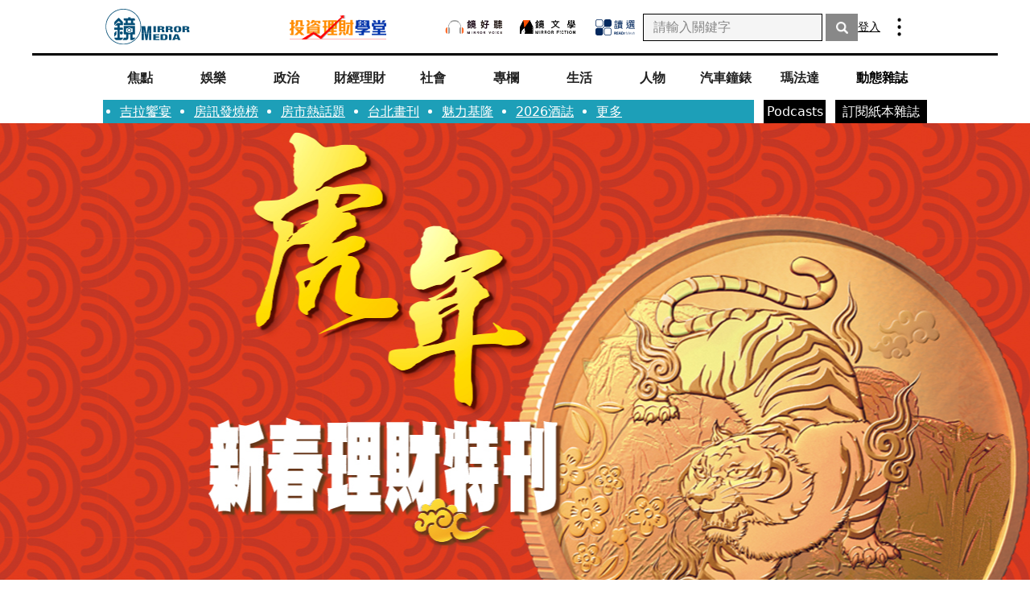

--- FILE ---
content_type: text/html; charset=utf-8
request_url: https://www.google.com/recaptcha/api2/aframe
body_size: 151
content:
<!DOCTYPE HTML><html><head><meta http-equiv="content-type" content="text/html; charset=UTF-8"></head><body><script nonce="qpVEGOSafDpO3vcdKih37Q">/** Anti-fraud and anti-abuse applications only. See google.com/recaptcha */ try{var clients={'sodar':'https://pagead2.googlesyndication.com/pagead/sodar?'};window.addEventListener("message",function(a){try{if(a.source===window.parent){var b=JSON.parse(a.data);var c=clients[b['id']];if(c){var d=document.createElement('img');d.src=c+b['params']+'&rc='+(localStorage.getItem("rc::a")?sessionStorage.getItem("rc::b"):"");window.document.body.appendChild(d);sessionStorage.setItem("rc::e",parseInt(sessionStorage.getItem("rc::e")||0)+1);localStorage.setItem("rc::h",'1769093633137');}}}catch(b){}});window.parent.postMessage("_grecaptcha_ready", "*");}catch(b){}</script></body></html>

--- FILE ---
content_type: application/javascript; charset=UTF-8
request_url: https://www.mirrormedia.mg/_next/static/chunks/2256-dceb02f82903b3c8.js
body_size: 2255
content:
"use strict";(self.webpackChunk_N_E=self.webpackChunk_N_E||[]).push([[2256],{99371:function(n,e){e.Z={src:"/_next/static/media/loading_page.0b713342.gif",height:12,width:108}},32137:function(n,e,t){t.d(e,{T:function(){return s}});var r=t(7297),i=t(17283);function o(){let n=(0,r.Z)(["\n  fragment aiTag on Tag {\n    id\n    name\n    slug\n  }\n"]);return o=function(){return n},n}let s=(0,i.Ps)(o())},22062:function(n,e,t){t.d(e,{W:function(){return c},Z:function(){return a}});var r=t(7297),i=t(17283),o=t(79791);function s(){let n=(0,r.Z)(["\n  fragment category on Category {\n    id\n    name\n    slug\n    state\n  }\n"]);return s=function(){return n},n}function u(){let n=(0,r.Z)(["\n  ",'\n  fragment categoryWithSection on Category {\n    id\n    name\n    slug\n    state\n    isMemberOnly\n    sections(where: { state: { equals: "active" } }) {\n      ...section\n    }\n  }\n']);return u=function(){return n},n}let c=(0,i.Ps)(s()),a=(0,i.Ps)(u(),o.q)},34357:function(n,e,t){t.d(e,{P:function(){return s}});var r=t(7297),i=t(17283);function o(){let n=(0,r.Z)(["\n  fragment contact on Contact {\n    id\n    name\n  }\n"]);return o=function(){return n},n}let s=(0,i.Ps)(o())},96759:function(n,e,t){t.d(e,{k:function(){return c},q:function(){return u}});var r=t(7297),i=t(17283);function o(){let n=(0,r.Z)(["\n  fragment heroImage on Photo {\n    imageFile {\n      width\n      height\n    }\n    resized {\n      original\n      w480\n      w800\n      w1200\n      w1600\n      w2400\n    }\n    resizedWebp {\n      original\n      w480\n      w800\n      w1200\n      w1600\n      w2400\n    }\n  }\n"]);return o=function(){return n},n}function s(){let n=(0,r.Z)(["\n  fragment slideshowImage on Photo {\n    id\n    resized {\n      original\n      w480\n      w800\n      w1200\n      w1600\n      w2400\n    }\n    name\n    topicKeywords\n  }\n"]);return s=function(){return n},n}let u=(0,i.Ps)(o()),c=(0,i.Ps)(s())},91745:function(n,e,t){t.d(e,{g:function(){return v},QK:function(){return q},v_:function(){return b},gO:function(){return Z},WI:function(){return x},mW:function(){return $},xN:function(){return y}});var r=t(7297),i=t(17283),o=t(96759),s=t(22062),u=t(79791),c=t(34357),a=t(30330);function l(){let n=(0,r.Z)(["\n  fragment heroVideo on Video {\n    id\n    videoSrc\n    heroImage {\n      id\n      resized {\n        original\n      }\n    }\n  }\n"]);return l=function(){return n},n}let d=(0,i.Ps)(l());var f=t(32137);function g(){let n=(0,r.Z)(["\n  ","\n  ","\n  ",'\n  fragment listingPost on Post {\n    id\n    slug\n    title\n    brief\n    publishedDate\n    state\n    sections(where: { state: { equals: "active" } }) {\n      ...section\n    }\n    categories(where: { state: { equals: "active" } }) {\n      ...category\n    }\n    heroImage {\n      ...heroImage\n    }\n    isFeatured\n  }\n']);return g=function(){return n},n}function h(){let n=(0,r.Z)(["\n  ","\n  ",'\n  fragment asideListingPost on Post {\n    id\n    slug\n    title\n    sections(where: { state: { equals: "active" } }) {\n      ...section\n    }\n    sectionsInInputOrder {\n      ...section\n    }\n    heroImage {\n      ...heroImage\n    }\n  }\n']);return h=function(){return n},n}function p(){let n=(0,r.Z)(["\n  ","\n  ","\n  ","\n  ",'\n  fragment topicPost on Post {\n    id\n    slug\n    title\n    updatedAt\n    publishedDate\n    brief\n    categories(where: { state: { equals: "active" } }) {\n      ...category\n    }\n    sections(where: { state: { equals: "active" } }) {\n      ...section\n    }\n    heroImage {\n      ...heroImage\n    }\n    tags {\n      ...tag\n    }\n  }\n']);return p=function(){return n},n}function m(){let n=(0,r.Z)(["\n  fragment postTrimmedContent on Post {\n    trimmedContent\n  }\n"]);return m=function(){return n},n}function w(){let n=(0,r.Z)(["\n  fragment postFullContent on Post {\n    content\n  }\n"]);return w=function(){return n},n}function P(){let n=(0,r.Z)(["\n  ","\n  fragment relatedPost on Post {\n    id\n    slug\n    title\n    heroImage {\n      ...heroImage\n    }\n  }\n"]);return P=function(){return n},n}function I(){let n=(0,r.Z)(["\n  ","\n  ","\n  ","\n  ","\n  ","\n  ","\n  ","\n  ",'\n  fragment post on Post {\n    id\n    slug\n    title\n    subtitle\n    state\n    style\n    isMember\n    isAdult\n    publishedDate\n    updatedAt\n    sections(where: { state: { equals: "active" } }) {\n      ...section\n    }\n    sectionsInInputOrder {\n      ...section\n    }\n    categories(where: { state: { equals: "active" } }) {\n      ...categoryWithSection\n    }\n    categoriesInInputOrder {\n      ...categoryWithSection\n    }\n\n    writers {\n      ...contact\n    }\n    writersInInputOrder {\n      ...contact\n    }\n    photographers {\n      ...contact\n    }\n    camera_man {\n      ...contact\n    }\n    designers {\n      ...contact\n    }\n    engineers {\n      ...contact\n    }\n    vocals {\n      ...contact\n    }\n    extend_byline\n    tags {\n      ...tag\n    }\n    tags_algo {\n      ...aiTag\n    }\n    heroVideo {\n      ...heroVideo\n    }\n    heroImage {\n      ...heroImage\n    }\n    heroCaption\n    brief\n    relateds {\n      ...relatedPost\n    }\n    relatedsInInputOrder {\n      ...relatedPost\n    }\n    redirect\n    og_title\n    og_image {\n      resized {\n        w1600\n      }\n    }\n    og_description\n    hiddenAdvertised\n    isAdvertised\n    topics {\n      slug\n    }\n  }\n']);return I=function(){return n},n}let q=(0,i.Ps)(g(),u.q,s.W,o.q),v=(0,i.Ps)(h(),u.q,o.q),y=(0,i.Ps)(p(),u.q,s.W,o.q,a._),x=(0,i.Ps)(m()),Z=(0,i.Ps)(w()),$=(0,i.Ps)(P(),o.q),b=(0,i.Ps)(I(),u.q,s.Z,c.P,a._,f.T,o.q,d,$)},79791:function(n,e,t){t.d(e,{n:function(){return c},q:function(){return u}});var r=t(7297),i=t(17283);function o(){let n=(0,r.Z)(["\n  fragment section on Section {\n    id\n    name\n    slug\n    state\n  }\n"]);return o=function(){return n},n}function s(){let n=(0,r.Z)(['\n  fragment sectionWithCategory on Section {\n    id\n    name\n    slug\n    categories(where: { state: { equals: "active" } }) {\n      name\n      slug\n    }\n  }\n']);return s=function(){return n},n}let u=(0,i.Ps)(o()),c=(0,i.Ps)(s())},30330:function(n,e,t){t.d(e,{_:function(){return s}});var r=t(7297),i=t(17283);function o(){let n=(0,r.Z)(["\n  fragment tag on Tag {\n    id\n    name\n    slug\n  }\n"]);return o=function(){return n},n}let s=(0,i.Ps)(o())},37485:function(n,e,t){t.d(e,{F:function(){return h},Qq:function(){return g}});var r=t(7297),i=t(17283),o=t(96759);function s(){let n=(0,r.Z)(["\n  ","\n  fragment topic on Topic {\n    id\n    slug\n    name\n    brief\n    og_image {\n      ...heroImage\n    }\n    heroImage {\n      ...heroImage\n    }\n    style\n    createdAt\n  }\n"]);return s=function(){return n},n}let u=(0,i.Ps)(s(),o.q);var c=t(30330),a=t(91745);function l(){let n=(0,r.Z)(["\n  ","\n  query (\n    $take: Int\n    $skip: Int\n    $orderBy: [TopicOrderByInput!]!\n    $filter: TopicWhereInput!\n  ) {\n    topicsCount(where: $filter)\n    topics(take: $take, skip: $skip, orderBy: $orderBy, where: $filter) {\n      ...topic\n    }\n  }\n"]);return l=function(){return n},n}function d(){let n=(0,r.Z)(["\n  ","\n  ","\n  ","\n  ","\n  query (\n    $topicFilter: TopicWhereInput!\n    $postsFilter: PostWhereInput!\n    $featuredPostsCountFilter: PostWhereInput\n    $postsOrderBy: [PostOrderByInput!]!\n    $postsTake: Int\n    $postsSkip: Int!\n  ) {\n    topics(where: $topicFilter) {\n      ...topic\n      heroUrl\n      leading\n      type\n      postsCount(where: $postsFilter)\n      featuredPostsCount: postsCount(where: $featuredPostsCountFilter)\n      tags {\n        ...tag\n      }\n      og_description\n      slideshow_images {\n        ...slideshowImage\n      }\n      manualOrderOfSlideshowImages\n      dfp\n      posts(\n        where: $postsFilter\n        orderBy: $postsOrderBy\n        take: $postsTake\n        skip: $postsSkip\n      ) {\n        ...topicPost\n        isFeatured\n      }\n    }\n  }\n"]);return d=function(){return n},n}function f(){let n=(0,r.Z)(["\n  query Topic(\n    $topicFilter: TopicWhereUniqueInput!\n    $postsCountFilter: PostWhereInput\n  ) {\n    topic(where: $topicFilter) {\n      postsCount(where: $postsCountFilter)\n    }\n  }\n"]);return f=function(){return n},n}let g=(0,i.Ps)(l(),u),h=(0,i.Ps)(d(),u,o.k,c._,a.xN);(0,i.Ps)(f())},56753:function(n,e,t){t.d(e,{Z:function(){return a}});var r=t(7297),i=t(85893),o=t(19521),s=t(67294);function u(){let n=(0,r.Z)(["\n  display: none;\n  position: fixed;\n  top: 0;\n  left: 0;\n  background-color: pink;\n  color: black;\n  z-index: 9999;\n"]);return u=function(){return n},n}let c=o.default.div.withConfig({displayName:"infinite-scroll-list__Test",componentId:"sc-e6b31a48-0"})(u());function a(n){let{initialList:e=[],renderAmount:t,fetchListInPage:r,children:o,fetchCount:u,loader:a}=n,[l,d]=(0,s.useState)([...e]),f=e.length?1:0,[g,h]=(0,s.useState)(f),[p,m]=(0,s.useState)(t),w=l.slice(0,p),[P,I]=(0,s.useState)(!1),q=(0,s.useMemo)(()=>!(p>=l.length&&g>=u),[l.length,p,g,u]),v=g<u&&l.length-p<=t,y=(0,s.useCallback)(()=>{if(!P){if(v){let n=g+1;I(!0),r(n).then(e=>{e&&Array.isArray(e)&&d(n=>[...n,...e]),h(n),I(!1)})}m(n=>n+=t)}},[r,g,t,P,v]),x=(0,s.useRef)(null);return(0,s.useEffect)(()=>{let n=(n,e)=>{n.forEach(n=>{n.isIntersecting&&(q?y():e.unobserve(n.target))})},e=new IntersectionObserver(n,{root:null,rootMargin:"0px",threshold:0});return e.observe(x.current),()=>e.disconnect()},[q,y]),(0,i.jsxs)("div",{children:[(0,i.jsxs)(c,{children:[(0,i.jsx)("p",{children:"資料顯示狀態"}),(0,i.jsxs)("ul",{children:[(0,i.jsxs)("li",{children:["一次無限滾動應顯示 ",t," 筆"]}),(0,i.jsxs)("li",{children:["目前取得的資料共 ",l.length," 筆"]}),(0,i.jsxs)("li",{children:["目前顯示的資料共 ",w.length," 筆"]}),(0,i.jsx)("li",{children:v?"取得的資料不足以顯示，需另外發request":"取得的資料足以顯示，不需要發request"}),(0,i.jsxs)("li",{children:["最終應顯示 ",p," 筆"]})]}),"--",(0,i.jsx)("p",{children:"發request狀態"}),(0,i.jsxs)("ul",{children:[(0,i.jsxs)("li",{children:["目前已發request ",g," 次"]}),(0,i.jsxs)("li",{children:["最終應發request ",u," 次"]})]}),"--",(0,i.jsx)("p",{children:"loading狀態"}),(0,i.jsxs)("ul",{children:[(0,i.jsxs)("li",{children:["正在發request中：",P?"是":"否"]}),(0,i.jsx)("li",{children:q?"仍有資料未被取得，開啟無限滾動功能":"所有資料皆已被取得且顯示，關閉無限滾動功能"}),(0,i.jsx)("li",{})]})]}),o(w),(0,i.jsx)("div",{ref:x,children:q&&a})]})}},84839:function(n,e,t){t.d(e,{e:function(){return r}});function r(n){if(!n)return;let e=n.match(/(?:url\()[^)]+(?=\))/);if(e&&e.length>0){let t=e[0];return t}}}}]);

--- FILE ---
content_type: application/javascript; charset=UTF-8
request_url: https://www.mirrormedia.mg/_next/static/0A6zeh88NFMYvX_FD97P8/_buildManifest.js
body_size: 1027
content:
self.__BUILD_MANIFEST=function(s,a,c,e,t,i,n,u,r,g,d,o,p,b,f,h,l,k){return{__rewrites:{beforeFiles:[],afterFiles:[{source:"/robots.txt",destination:"/api/robots"},{source:"/story/:slug*/index.html",destination:"/story/:slug*"},{source:"/__/auth/:path*"}],fallback:[]},"/":[s,c,g,a,e,t,d,"static/chunks/pages/index-5ef465599364f0b5.js"],"/404":[s,c,a,"static/chunks/pages/404-a98dbda970de1a66.js"],"/500":["static/chunks/pages/500-1a0d172be88f7395.js"],"/_error":["static/chunks/pages/_error-02cc11fd74b4e5ff.js"],"/author/[id]":[s,c,a,e,t,i,n,"static/chunks/pages/author/[id]-1bae72956f5c0f3a.js"],"/category/[slug]":[s,c,a,e,t,i,n,"static/chunks/pages/category/[slug]-33cf178061a97dc7.js"],"/email-handler":[s,a,r,"static/chunks/pages/email-handler-65405b73162a5e6d.js"],"/external/[slug]":[s,c,o,a,e,t,p,"static/chunks/pages/external/[slug]-7a8f88943c196677.js"],"/externals/warmlife":[s,c,a,e,t,b,"static/chunks/pages/externals/warmlife-e9625ef68f3ebb3a.js"],"/externals/[partnerSlug]":[s,c,a,e,t,b,"static/chunks/pages/externals/[partnerSlug]-5bc2cf4952ad5b24.js"],"/login":[s,a,r,"static/chunks/pages/login-4a59177515e004f5.js"],"/magazine":[s,c,a,"static/chunks/pages/magazine-bf2fa7f601a603cb.js"],"/magazine/[book]/[issue]":[s,c,a,"static/chunks/pages/magazine/[book]/[issue]-9daac7200823c2d4.js"],"/marketing":[s,c,a,"static/chunks/pages/marketing-26d4eb5d02e6171e.js"],"/papermag":[s,c,a,u,"static/chunks/pages/papermag-16a31175f9acede0.js"],"/papermag/1":[s,c,a,u,f,"static/chunks/pages/papermag/1-3acb1e433cd9c136.js"],"/papermag/2":[s,c,a,u,f,"static/chunks/pages/papermag/2-09dc71675ffe5367.js"],"/papermag/return":[s,c,a,u,"static/chunks/pages/papermag/return-0c9b48b523552cd7.js"],"/password-change-fail":[s,a,"static/chunks/pages/password-change-fail-0da2059f71a6548a.js"],"/password-change-success":[s,a,"static/chunks/pages/password-change-success-5d5d0f86ccf14785.js"],"/podcasts":[s,c,a,"static/chunks/pages/podcasts-e589e1478de469c3.js"],"/premiumsection/[slug]":[s,c,a,e,t,i,n,"static/chunks/pages/premiumsection/[slug]-284f5a5e96681d8b.js"],"/profile":[s,"static/chunks/309-aa8d9860475324f8.js",a,"static/chunks/pages/profile-5d8c6d8d6b05934b.js"],"/recover-password":[s,a,"static/chunks/pages/recover-password-0cb01b90c0164fa0.js"],"/search/[keyword]":[s,c,a,"static/chunks/pages/search/[keyword]-67a9152938edf242.js"],"/section/column":[s,c,a,e,t,i,n,"static/chunks/pages/section/column-1a966ff8e18422c9.js"],"/section/topic":[s,c,a,e,t,h,"static/chunks/pages/section/topic-f06de7ff7b6c22b3.js"],"/section/videohub":[s,c,a,e,t,l,"static/chunks/pages/section/videohub-b984693aa024680c.js"],"/section/[slug]":[s,c,a,e,t,i,n,"static/chunks/pages/section/[slug]-8a7dfd0618ff8c4a.js"],"/slot":[s,c,a,k,"static/chunks/pages/slot-7f9ef6016538aafd.js"],"/story/[slug]":[s,c,o,a,e,t,i,p,"static/chunks/pages/story/[slug]-2ac6c200a082f09d.js"],"/subscribe":[s,c,a,u,"static/chunks/pages/subscribe-35a0c8f577defee7.js"],"/subscribe/info":["static/chunks/pages/subscribe/info-4db05f253d8fd828.js"],"/tag/[slug]":[s,c,a,e,t,i,n,"static/chunks/pages/tag/[slug]-396a346a392cf80c.js"],"/topic/[slug]":[s,c,g,a,k,h,d,"static/chunks/pages/topic/[slug]-efc1061695bc33b6.js"],"/update-password":[s,a,r,"static/chunks/pages/update-password-e73dda996297e15c.js"],"/video/[id]":[s,c,a,e,t,"static/chunks/pages/video/[id]-44b5fbb5535bb644.js"],"/video_category/[slug]":[s,c,a,e,t,l,"static/chunks/pages/video_category/[slug]-1008b5c569e2a231.js"],sortedPages:["/","/404","/500","/_app","/_error","/author/[id]","/category/[slug]","/email-handler","/external/[slug]","/externals/warmlife","/externals/[partnerSlug]","/login","/magazine","/magazine/[book]/[issue]","/marketing","/papermag","/papermag/1","/papermag/2","/papermag/return","/password-change-fail","/password-change-success","/podcasts","/premiumsection/[slug]","/profile","/recover-password","/search/[keyword]","/section/column","/section/topic","/section/videohub","/section/[slug]","/slot","/story/[slug]","/subscribe","/subscribe/info","/tag/[slug]","/topic/[slug]","/update-password","/video/[id]","/video_category/[slug]"]}}("static/chunks/4558-7239a3664c54cf19.js","static/chunks/1723-9a0f17aea9ccad62.js","static/chunks/4128-eb619fe136fb0234.js","static/chunks/4167-6da48bf8c28438b8.js","static/chunks/1054-472daec2fc23bee1.js","static/chunks/799-f902722de223433d.js","static/chunks/5225-708daeae8755bad0.js","static/chunks/2168-b942138d9324b000.js","static/chunks/7915-b6816fc25e589993.js","static/chunks/1790-17ede37763c73605.js","static/css/f1d5a30b5a4d1378.css","static/chunks/2970-da38f6f4fe4022f1.js","static/chunks/3658-809086783c28972b.js","static/chunks/1670-43111a1b7164e59d.js","static/chunks/5088-2679bc05f269939e.js","static/chunks/2256-dceb02f82903b3c8.js","static/chunks/548-828a0706b5274256.js","static/chunks/9132-fe6918730208e2bd.js"),self.__BUILD_MANIFEST_CB&&self.__BUILD_MANIFEST_CB();

--- FILE ---
content_type: application/javascript; charset=UTF-8
request_url: https://www.mirrormedia.mg/_next/static/chunks/pages/topic/%5Bslug%5D-efc1061695bc33b6.js
body_size: 9269
content:
(self.webpackChunk_N_E=self.webpackChunk_N_E||[]).push([[8457],{75942:function(n,e,t){(window.__NEXT_P=window.__NEXT_P||[]).push(["/topic/[slug]",function(){return t(90344)}])},78195:function(n,e,t){"use strict";t.d(e,{Z:function(){return p}});var i=t(7297),o=t(85893),r=t(25675),a=t.n(r),s=t(19521),l=t(96301),u=t(20558);function d(){let n=(0,i.Z)(["\n  display: flex;\n  flex-direction: row;\n  align-items: center;\n  justify-content: space-between;\n  width: 100%;\n  height: 10vh;\n  background: #000;\n  position: fixed;\n  left: 0;\n  bottom: 0;\n  z-index: ",";\n  color: #fff;\n  font-weight: 300;\n  line-height: 50px;\n  font-size: 20px;\n  padding: 0 6px;\n  letter-spacing: -2px;\n\n  @media screen and (min-width: 320px) {\n    font-size: 25px;\n    padding: 0 14px;\n  }\n\n  "," {\n    font-size: 40px;\n    padding: 0 20px;\n  }\n\n  "," {\n    padding: 0 40px;\n    font-size: 40px;\n  }\n\n  "," {\n    padding: 0 90px;\n    font-size: 50px;\n  }\n\n  .wine-warning-image {\n    width: 27.78px;\n    height: 27.78px;\n    "," {\n      width: 50px;\n      height: 50px;\n    }\n  }\n"]);return d=function(){return n},n}let c=s.default.div.withConfig({displayName:"wine-warning__Wrapper",componentId:"sc-eca005f3-0"})(d(),l.kg.coverContent,n=>{let{theme:e}=n;return e.breakpoint.sm},n=>{let{theme:e}=n;return e.breakpoint.md},n=>{let{theme:e}=n;return e.breakpoint.xl},n=>{let{theme:e}=n;return e.breakpoint.sm});function p(n){let{categories:e=[]}=n,t=(0,u.c0)(e),i=t.length>0?(0,o.jsxs)(c,{children:[(0,o.jsx)("span",{children:"禁"}),(0,o.jsx)("span",{children:"止"}),(0,o.jsx)("span",{children:"酒"}),(0,o.jsx)("span",{children:"駕"}),(0,o.jsx)(a(),{className:"wine-warning-image",src:"/images-next/wine-warning-icon.png",width:50,height:50,alt:"wine-warning-icon"}),(0,o.jsx)("span",{children:"未"}),(0,o.jsx)("span",{children:"滿"}),(0,o.jsx)("span",{children:"十"}),(0,o.jsx)("span",{children:"八"}),(0,o.jsx)("span",{children:"歲"}),(0,o.jsx)("span",{children:"禁"}),(0,o.jsx)("span",{children:"止"}),(0,o.jsx)("span",{children:"飲"}),(0,o.jsx)("span",{children:"酒"})]}):null;return(0,o.jsx)(o.Fragment,{children:i})}},90344:function(n,e,t){"use strict";t.r(e),t.d(e,{__N_SSP:function(){return ed},default:function(){return ec}});var i,o,r=t(85893),a=t(7297),s=t(19521),l=t(30719),u=t(71911),d=t(41664),c=t.n(d),p=t(5152),h=t.n(p),f=t(14128),g=t(20558),m=t(92307);function b(){let n=(0,a.Z)(["\n  position: relative;\n  display: flex;\n  flex-direction: column;\n  gap: 12px;\n  width: 100%;\n  margin: 0 auto;\n  font-size: 18px;\n"]);return b=function(){return n},n}function x(){let n=(0,a.Z)(["\n  position: relative;\n  width: 100%;\n  height: 214px;\n  border-radius: 16px;\n  overflow: hidden;\n  "," {\n    height: 147px;\n  }\n  > img {\n    background: white;\n  }\n"]);return x=function(){return n},n}function v(){let n=(0,a.Z)(["\n  position: absolute;\n  left: 0;\n  bottom: 0;\n  padding: 14px 31px 12px;\n  line-height: 1.4;\n  color: white;\n  font-size: 18px;\n  font-weight: 600;\n  border-radius: 0 16px 16px 16px;\n  background-color: ",";\n  "," {\n    padding: 4px 20px;\n  }\n"]);return v=function(){return n},n}function y(){let n=(0,a.Z)(["\n  color: ",";\n  font-size: 16px;\n  font-weight: 500;\n"]);return y=function(){return n},n}function w(){let n=(0,a.Z)(["\n  display: flex;\n  flex-direction: column;\n  gap: 12px;\n"]);return w=function(){return n},n}function k(){let n=(0,a.Z)(["\n  color: ",";\n  line-height: 25px;\n  display: -webkit-box;\n  -webkit-line-clamp: 3;\n  -webkit-box-orient: vertical;\n  overflow: hidden;\n\n  "," {\n    height: 75px;\n  }\n  "," {\n    font-size: 18px;\n  }\n"]);return k=function(){return n},n}function _(){let n=(0,a.Z)(["\n  font-size: 16px;\n  color: #979797;\n  display: -webkit-box;\n  -webkit-line-clamp: 3;\n  -webkit-box-orient: vertical;\n  overflow: hidden;\n\n  "," {\n    -webkit-line-clamp: 4;\n  }\n"]);return _=function(){return n},n}let j=s.default.a.withConfig({displayName:"list-articles-item__ItemWrapper",componentId:"sc-a949849-0"})(b()),C=s.default.div.withConfig({displayName:"list-articles-item__ImageContainer",componentId:"sc-a949849-1"})(x(),n=>{let{theme:e}=n;return e.breakpoint.md}),P=s.default.div.withConfig({displayName:"list-articles-item__ItemSection",componentId:"sc-a949849-2"})(v(),n=>{let{sectionName:e,theme:t}=n;return e&&t.color.sectionsColor[e]?t.color.sectionsColor[e]:t.color.brandColor.lightBlue},n=>{let{theme:e}=n;return e.breakpoint.md}),I=s.default.div.withConfig({displayName:"list-articles-item__ItemDate",componentId:"sc-a949849-3"})(y(),m.$.brandColor.darkBlue),N=s.default.div.withConfig({displayName:"list-articles-item__ItemDetail",componentId:"sc-a949849-4"})(w()),O=s.default.h2.withConfig({displayName:"list-articles-item__ItemTitle",componentId:"sc-a949849-5"})(k(),m.$.brandColor.darkBlue,n=>{let{theme:e}=n;return e.breakpoint.md},n=>{let{theme:e}=n;return e.breakpoint.xl}),S=s.default.div.withConfig({displayName:"list-articles-item__ItemBrief",componentId:"sc-a949849-6"})(_(),n=>{let{theme:e}=n;return e.breakpoint.xl});function z(n){var e;let{item:t}=n,{slug:i,sections:o,heroImage:a,title:s,publishedDate:l,brief:u}=t,d=o.find(n=>"member"!==n.slug);return(0,r.jsxs)(j,{className:"itemWrapper",href:"/story/".concat(i),target:"_blank",children:[(0,r.jsxs)(C,{className:"imageContainer",children:[(0,r.jsx)(f.Z,{images:null==a?void 0:a.resized,imagesWebP:null==a?void 0:a.resizedWebp,alt:s,loadingImage:"/images-next/loading.gif",defaultImage:"/images-next/default-og-img.png",rwd:{mobile:"500px",tablet:"500px",desktop:"500px"}}),d&&(0,r.jsx)(P,{className:"itemSection",sectionName:null==d?void 0:d.slug,children:null==d?void 0:d.name})]}),l&&(0,r.jsx)(I,{className:"itemDate",children:(0,g.Q2)(l,"slashWithTime")}),(0,r.jsxs)(N,{className:"itemDetail",children:[(0,r.jsx)(O,{className:"itemTitle",children:s}),(0,r.jsx)(S,{className:"itemBrief",children:null===(e=null==u?void 0:u.blocks[0])||void 0===e?void 0:e.text})]})]})}function Z(){let n=(0,a.Z)(["\n  display: grid;\n  grid-template-columns: 320px;\n  justify-content: center;\n  row-gap: 28px;\n  margin: 28px 0;\n\n  "," {\n    grid-template-columns: repeat(3, 220px);\n    gap: 36px 20px;\n    margin: 32px 0;\n  }\n  "," {\n    grid-template-columns: repeat(4, 220px);\n    gap: 36px 48px;\n    margin: 40px 0;\n  }\n"]);return Z=function(){return n},n}let D=s.default.div.withConfig({displayName:"list-articles__ItemContainer",componentId:"sc-1c61d59-0"})(Z(),n=>{let{theme:e}=n;return e.breakpoint.md},n=>{let{theme:e}=n;return e.breakpoint.xl});function F(n){let{renderList:e}=n;return(0,r.jsx)(D,{className:"itemContainer",children:e.map(n=>(0,r.jsx)(z,{item:n},n.id))})}var Q=t(67294),q=t.t(Q,2),R=t(70655),E=t(14012),T=t(48964),G=t(30320),W=!1,M=q.useSyncExternalStore||function(n,e,t){var i=e();__DEV__&&!W&&i!==e()&&(W=!0,__DEV__&&T.kG.error("The result of getSnapshot should be cached to avoid an infinite loop"));var o=Q.useState({inst:{value:i,getSnapshot:e}}),r=o[0].inst,a=o[1];return G.JC?Q.useLayoutEffect(function(){Object.assign(r,{value:i,getSnapshot:e}),U(r)&&a({inst:r})},[n,i,e]):Object.assign(r,{value:i,getSnapshot:e}),Q.useEffect(function(){return U(r)&&a({inst:r}),n(function(){U(r)&&a({inst:r})})},[n]),i};function U(n){var e=n.value,t=n.getSnapshot;try{return e!==t()}catch(i){return!0}}var A=t(82152),L=t(85317),B=t(30990),H=t(1644);(i=o||(o={}))[i.Query=0]="Query",i[i.Mutation=1]="Mutation",i[i.Subscription=2]="Subscription";var V=new Map;function J(n){var e;switch(n){case o.Query:e="Query";break;case o.Mutation:e="Mutation";break;case o.Subscription:e="Subscription"}return e}var K=t(10542),Y=t(53712),$=t(21436),X=Object.prototype.hasOwnProperty,nn=function(){function n(n,e,t){this.client=n,this.query=e,this.asyncResolveFns=new Set,this.optionsToIgnoreOnce=new(G.sy?WeakSet:Set),this.ssrDisabledResult=(0,K.J)({loading:!0,data:void 0,error:void 0,networkStatus:H.I.loading}),this.skipStandbyResult=(0,K.J)({loading:!1,data:void 0,error:void 0,networkStatus:H.I.ready}),this.toQueryResultCache=new(G.mr?WeakMap:Map),i=o.Query,r=function(n){var e,t,i=V.get(n);if(i)return i;__DEV__?(0,T.kG)(!!n&&!!n.kind,"Argument of ".concat(n," passed to parser was not a valid GraphQL ")+"DocumentNode. You may need to use 'graphql-tag' or another method to convert your operation into a document"):(0,T.kG)(!!n&&!!n.kind,32);for(var r=[],a=[],s=[],l=[],u=0,d=n.definitions;u<d.length;u++){var c=d[u];if("FragmentDefinition"===c.kind){r.push(c);continue}if("OperationDefinition"===c.kind)switch(c.operation){case"query":a.push(c);break;case"mutation":s.push(c);break;case"subscription":l.push(c)}}__DEV__?(0,T.kG)(!r.length||a.length||s.length||l.length,"Passing only a fragment to 'graphql' is not yet supported. You must include a query, subscription or mutation as well"):(0,T.kG)(!r.length||a.length||s.length||l.length,33),__DEV__?(0,T.kG)(a.length+s.length+l.length<=1,"react-apollo only supports a query, subscription, or a mutation per HOC. "+"".concat(n," had ").concat(a.length," queries, ").concat(l.length," ")+"subscriptions and ".concat(s.length," mutations. ")+"You can use 'compose' to join multiple operation types to a component"):(0,T.kG)(a.length+s.length+l.length<=1,34),t=a.length?o.Query:o.Mutation,a.length||s.length||(t=o.Subscription);var p=a.length?a:s.length?s:l;__DEV__?(0,T.kG)(1===p.length,"react-apollo only supports one definition per HOC. ".concat(n," had ")+"".concat(p.length," definitions. ")+"You can use 'compose' to join multiple operation types to a component"):(0,T.kG)(1===p.length,35);var h=p[0];e=h.variableDefinitions||[];var f={name:h.name&&"Name"===h.name.kind?h.name.value:"data",type:t,variables:e};return V.set(n,f),f}(e),a=J(i),s=J(r.type),__DEV__?(0,T.kG)(r.type===i,"Running a ".concat(a," requires a graphql ")+"".concat(a,", but a ").concat(s," was used instead.")):(0,T.kG)(r.type===i,36);var i,r,a,s,l=t&&t.result,u=l&&l.data;u&&(this.previousData=u)}return n.prototype.forceUpdate=function(){__DEV__&&T.kG.warn("Calling default no-op implementation of InternalState#forceUpdate")},n.prototype.asyncUpdate=function(){var n=this;return new Promise(function(e){n.asyncResolveFns.add(e),n.optionsToIgnoreOnce.add(n.watchQueryOptions),n.forceUpdate()})},n.prototype.useQuery=function(n){var e=this;this.renderPromises=(0,Q.useContext)((0,L.K)()).renderPromises,this.useOptions(n);var t=this.useObservableQuery(),i=M((0,Q.useCallback)(function(){if(e.renderPromises)return function(){};var n=function(){var n=e.result,i=t.getCurrentResult();n&&n.loading===i.loading&&n.networkStatus===i.networkStatus&&(0,A.D)(n.data,i.data)||e.setResult(i)},i=function(r){var a=t.last;o.unsubscribe();try{t.resetLastResults(),o=t.subscribe(n,i)}finally{t.last=a}if(!X.call(r,"graphQLErrors"))throw r;var s=e.result;(!s||s&&s.loading||!(0,A.D)(r,s.error))&&e.setResult({data:s&&s.data,error:r,loading:!1,networkStatus:H.I.error})},o=t.subscribe(n,i);return function(){return o.unsubscribe()}},[t,this.renderPromises,this.client.disableNetworkFetches]),function(){return e.getCurrentResult()},function(){return e.getCurrentResult()});this.unsafeHandlePartialRefetch(i);var o=this.toQueryResult(i);return!o.loading&&this.asyncResolveFns.size&&(this.asyncResolveFns.forEach(function(n){return n(o)}),this.asyncResolveFns.clear()),o},n.prototype.useOptions=function(e){var t,i=this.createWatchQueryOptions(this.queryHookOptions=e),o=this.watchQueryOptions;(this.optionsToIgnoreOnce.has(o)||!(0,A.D)(i,o))&&(this.watchQueryOptions=i,o&&this.observable&&(this.optionsToIgnoreOnce.delete(o),this.observable.reobserve(this.getObsQueryOptions()),this.previousData=(null===(t=this.result)||void 0===t?void 0:t.data)||this.previousData,this.result=void 0)),this.onCompleted=e.onCompleted||n.prototype.onCompleted,this.onError=e.onError||n.prototype.onError,(this.renderPromises||this.client.disableNetworkFetches)&&!1===this.queryHookOptions.ssr&&!this.queryHookOptions.skip?this.result=this.ssrDisabledResult:this.queryHookOptions.skip||"standby"===this.watchQueryOptions.fetchPolicy?this.result=this.skipStandbyResult:(this.result===this.ssrDisabledResult||this.result===this.skipStandbyResult)&&(this.result=void 0)},n.prototype.getObsQueryOptions=function(){var n=[],e=this.client.defaultOptions.watchQuery;return e&&n.push(e),this.queryHookOptions.defaultOptions&&n.push(this.queryHookOptions.defaultOptions),n.push((0,Y.o)(this.observable&&this.observable.options,this.watchQueryOptions)),n.reduce(E.J)},n.prototype.createWatchQueryOptions=function(n){void 0===n&&(n={});var e,t=n.skip,i=Object.assign((n.ssr,n.onCompleted,n.onError,n.defaultOptions,(0,R._T)(n,["skip","ssr","onCompleted","onError","defaultOptions"])),{query:this.query});if(this.renderPromises&&("network-only"===i.fetchPolicy||"cache-and-network"===i.fetchPolicy)&&(i.fetchPolicy="cache-first"),i.variables||(i.variables={}),t){var o=i.fetchPolicy,r=void 0===o?this.getDefaultFetchPolicy():o,a=i.initialFetchPolicy;Object.assign(i,{initialFetchPolicy:void 0===a?r:a,fetchPolicy:"standby"})}else i.fetchPolicy||(i.fetchPolicy=(null===(e=this.observable)||void 0===e?void 0:e.options.initialFetchPolicy)||this.getDefaultFetchPolicy());return i},n.prototype.getDefaultFetchPolicy=function(){var n,e;return(null===(n=this.queryHookOptions.defaultOptions)||void 0===n?void 0:n.fetchPolicy)||(null===(e=this.client.defaultOptions.watchQuery)||void 0===e?void 0:e.fetchPolicy)||"cache-first"},n.prototype.onCompleted=function(n){},n.prototype.onError=function(n){},n.prototype.useObservableQuery=function(){var n=this.observable=this.renderPromises&&this.renderPromises.getSSRObservable(this.watchQueryOptions)||this.observable||this.client.watchQuery(this.getObsQueryOptions());this.obsQueryFields=(0,Q.useMemo)(function(){return{refetch:n.refetch.bind(n),reobserve:n.reobserve.bind(n),fetchMore:n.fetchMore.bind(n),updateQuery:n.updateQuery.bind(n),startPolling:n.startPolling.bind(n),stopPolling:n.stopPolling.bind(n),subscribeToMore:n.subscribeToMore.bind(n)}},[n]);var e=!(!1===this.queryHookOptions.ssr||this.queryHookOptions.skip);return this.renderPromises&&e&&(this.renderPromises.registerSSRObservable(n),n.getCurrentResult().loading&&this.renderPromises.addObservableQueryPromise(n)),n},n.prototype.setResult=function(n){var e=this.result;e&&e.data&&(this.previousData=e.data),this.result=n,this.forceUpdate(),this.handleErrorOrCompleted(n)},n.prototype.handleErrorOrCompleted=function(n){var e=this;n.loading||Promise.resolve().then(function(){n.error?e.onError(n.error):n.data&&e.onCompleted(n.data)}).catch(function(n){__DEV__&&T.kG.warn(n)})},n.prototype.getCurrentResult=function(){return this.result||this.handleErrorOrCompleted(this.result=this.observable.getCurrentResult()),this.result},n.prototype.toQueryResult=function(n){var e=this.toQueryResultCache.get(n);if(e)return e;var t=n.data,i=(n.partial,(0,R._T)(n,["data","partial"]));return this.toQueryResultCache.set(n,e=(0,R.pi)((0,R.pi)((0,R.pi)({data:t},i),this.obsQueryFields),{client:this.client,observable:this.observable,variables:this.observable.variables,called:!this.queryHookOptions.skip,previousData:this.previousData})),!e.error&&(0,$.O)(n.errors)&&(e.error=new B.c({graphQLErrors:n.errors})),e},n.prototype.unsafeHandlePartialRefetch=function(n){n.partial&&this.queryHookOptions.partialRefetch&&!n.loading&&(!n.data||0===Object.keys(n.data).length)&&"cache-only"!==this.observable.options.fetchPolicy&&(Object.assign(n,{loading:!0,networkStatus:H.I.refetch}),this.observable.refetch())},n}(),ne=["refetch","reobserve","fetchMore","updateQuery","startPolling","subscribeToMore"],nt=t(37485),ni=t(99371),no=t(25675),nr=t.n(no);function na(){let n=(0,a.Z)(["\n  display: block;\n  width: 240px;\n  margin: 0 auto;\n  height: 72px;\n  border: 1px solid;\n  position: relative;\n\n  ",";\n  box-shadow: 0px 4px 8px 0px rgba(0, 0, 0, 0.1);\n\n  color: ",";\n  font-size: 18px;\n  line-height: 1.5;\n  border-radius: 12px;\n  background: #ffffff;\n  &:hover {\n    background: linear-gradient(\n      0deg,\n      rgba(5, 79, 119, 0.05),\n      rgba(5, 79, 119, 0.05)\n    );\n  }\n  &:focus {\n    outline: none;\n  }\n  img {\n    position: absolute;\n    right: 50%;\n    bottom: 50%;\n    transform: translate(50%, 50%);\n    visibility: ",";\n    margin: 0 auto;\n  }\n  span {\n    visibility: ",";\n  }\n  cursor: ",";\n  transition: background-color 0.5s ease;\n"]);return na=function(){return n},n}let ns=s.default.button.withConfig({displayName:"list-articles-above-ad__ShowMoreButton",componentId:"sc-5df718d5-0"})(na(),n=>{let{theme:e}=n;return e.color.brandColor.darkBlue},n=>{let{theme:e}=n;return e.color.brandColor.darkBlue},n=>{let{isLoading:e}=n;return e?"visible":"hidden"},n=>{let{isLoading:e}=n;return e?"hidden":"visible"},n=>{let{isLoading:e}=n;return e?"not-allowed":"pointer"}),nl=()=>(0,r.jsx)(nr(),{src:ni.Z,alt:"loading page"});function nu(n){var e,t,i,o,a,s,l,u,d,c,p,h,f,g,m;let{posts:b=[],topicSlug:x="",featuredPostsCount:v=0,renderPageSize:y=12}=n,[w,k]=(0,Q.useState)(b),_=v>w.length,[j,{loading:C,error:P}]=(e=nt.F,i=(t={variables:{topicFilter:{slug:{equals:x}},postsFilter:{state:{equals:"published"},isFeatured:{equals:!0}},postsOrderBy:[{isFeatured:"desc"},{publishedDate:"desc"}],postsTake:y,postsSkip:w.length}}).client,o=(0,Q.useContext)((0,L.K)()),a=i||o.client,__DEV__?(0,T.kG)(!!a,'Could not find "client" in the context or passed in as an option. Wrap the root component in an <ApolloProvider>, or pass an ApolloClient instance in via options.'):(0,T.kG)(!!a,31),(s=(0,Q.useRef)()).current&&a===s.current.client&&e===s.current.query||(s.current=new nn(a,e,s.current)),l=s.current,(u=(0,Q.useState)(0))[0],d=u[1],l.forceUpdate=function(){d(function(n){return n+1})},p=(c=(0,Q.useRef)()).current?(0,E.J)(t,c.current):t,f=(h=l.useQuery((0,R.pi)((0,R.pi)({},p),{skip:!c.current}))).observable.options.initialFetchPolicy||l.getDefaultFetchPolicy(),g=Object.assign(h,{called:!!c.current}),m=(0,Q.useMemo)(function(){for(var n={},e=0;e<ne.length;e++)!function(e){var t=g[e];n[e]=function(){return c.current||(c.current=Object.create(null),l.forceUpdate()),t.apply(this,arguments)}}(ne[e]);return n},[]),Object.assign(g,m),[(0,Q.useCallback)(function(n){c.current=n?(0,R.pi)((0,R.pi)({},n),{fetchPolicy:n.fetchPolicy||f}):{fetchPolicy:f};var e=l.asyncUpdate().then(function(n){return Object.assign(n,m)});return e.catch(function(){}),e},[]),g]),I=async()=>{let n=await j();if(!n.called||C||P)console.error(n.error);else{var e,t;let i=null===(e=n.data)||void 0===e?void 0:null===(t=e.topics)||void 0===t?void 0:t[0].posts;k(n=>[...n,...i])}};return(0,r.jsxs)(r.Fragment,{children:[(0,r.jsx)(F,{renderList:w}),_&&(0,r.jsxs)(ns,{className:"showMoreButton",disabled:C,isLoading:C,onClick:I,children:[(0,r.jsx)(nl,{}),(0,r.jsx)("span",{children:"看更多"})]})]})}var nd=t(56753),nc=t(89755),np=t.n(nc),nh=t(94405);function nf(){let n=(0,a.Z)(["\n  margin: 20px auto 0;\n  padding: 0 0 20px;\n  text-align: center;\n\n  "," {\n    margin: 64px auto 0;\n    padding: 0 0 64px;\n  }\n"]);return nf=function(){return n},n}let ng=s.default.div.withConfig({displayName:"list-articles-below-ad__Loading",componentId:"sc-13703fdb-0"})(nf(),n=>{let{theme:e}=n;return e.breakpoint.xl});function nm(n){let{topicSlug:e,hasNonFeaturedPostsInListAboveAd:t,renderPageSize:i,totalPostsCount:o,featuredPostsCount:a}=n;async function s(n){if(e)try{let o=await nh.Z.query({query:nt.F,variables:{topicFilter:{slug:{equals:e},state:{equals:"published"}},postsFilter:{state:{equals:"published"}},featuredPostsCountFilter:{state:{equals:"published"},isFeatured:{equals:!0}},postsOrderBy:[{isFeatured:"desc"},{publishedDate:"desc"},{id:"desc"}],postsTake:i,postsSkip:(n-1)*i+(t?i:a)}});return o.data.topics[0].posts}catch(r){console.error(r)}}let l=(0,r.jsx)(ng,{children:(0,r.jsx)(np(),{src:ni.Z,alt:"loading page"})},0);return(0,r.jsx)(r.Fragment,{children:(0,r.jsx)(nd.Z,{renderAmount:i,fetchCount:Math.ceil((o-(a>=i?a:i))/i),fetchListInPage:s,loader:l,children:n=>(0,r.jsx)(F,{renderList:n})})})}var nb=t(9619);function nx(){let n=(0,a.Z)(["\n  width: 100%;\n  height: auto;\n  margin: 24px auto 20px auto;\n  "," {\n    margin: 24px auto 35px auto;\n  }\n"]);return nx=function(){return n},n}let nv=h()(()=>t.e(4167).then(t.bind(t,54167)),{loadableGenerated:{webpack:()=>[54167]},ssr:!1}),ny=(0,s.default)(nv).withConfig({displayName:"topic-list-articles__StyledGPTAd",componentId:"sc-aa24f4fb-0"})(nx(),n=>{let{theme:e}=n;return e.breakpoint.xl});function nw(n){let{postsCount:e,featuredPostsCount:t,initialPosts:i,topicSlug:o,renderPageSize:a,dfp:s}=n,{shouldShowAd:l}=(0,nb.i)(),u=i.some(n=>!n.isFeatured),d=u?e>i.length:e>t;return(0,r.jsxs)(r.Fragment,{children:[(0,r.jsx)(nu,{posts:i,topicSlug:o,featuredPostsCount:t,renderPageSize:a}),l&&s&&(0,r.jsx)(ny,{adUnit:s}),d&&(0,r.jsx)(nm,{topicSlug:o,hasNonFeaturedPostsInListAboveAd:u,renderPageSize:a,totalPostsCount:e,featuredPostsCount:t})]})}t(32576),t(79645),t(80820);var nk=t(84839);function n_(){let n=(0,a.Z)(["\n  margin: 0 auto;\n  background: #eee;\n\n  "," {\n    padding: 0;\n  }\n\n  // custom css from cms, mainly used class name .topic, .topic-title, .leading\n  ","\n"]);return n_=function(){return n},n}function nj(){let n=(0,a.Z)(["\n  display: block;\n  position: relative;\n  background-repeat: no-repeat;\n  height: auto;\n  padding-top: 66.66%;\n  background-position: 50%;\n  background-size: cover;\n  background-image: ",";\n\n  "," {\n    height: 600px;\n    padding-top: 0;\n  }\n"]);return nj=function(){return n},n}function nC(){let n=(0,a.Z)(["\n  display: none;\n"]);return nC=function(){return n},n}function nP(){let n=(0,a.Z)(["\n  width: 87.5%;\n  max-width: 450px;\n  margin: 0 auto;\n  .swiper-button-prev,\n  .swiper-button-next {\n    display: none;\n  }\n  .swiper-slide {\n    img {\n      display: block;\n      height: 100%;\n      width: 100%;\n    }\n  }\n  "," {\n    width: 50%;\n    max-width: 830px;\n  }\n"]);return nP=function(){return n},n}function nI(){let n=(0,a.Z)(["\n  position: absolute;\n  top: 50%;\n  width: 12px;\n  height: 28px;\n  margin-top: calc(0px - (28px / 2));\n  z-index: 10;\n  cursor: pointer;\n  display: flex;\n  align-items: center;\n  justify-content: center;\n  color: #204f74;\n  left: 8px;\n  "," {\n    left: -24px;\n  }\n\n  &:after {\n    content: 'prev';\n    font-family: swiper-icons;\n    font-size: 28px;\n    text-transform: none !important;\n    letter-spacing: 0;\n    font-variant: initial;\n    line-height: 1;\n  }\n"]);return nI=function(){return n},n}function nN(){let n=(0,a.Z)(["\n  position: absolute;\n  top: 50%;\n  width: 12px;\n  height: 28px;\n  margin-top: calc(0px - (28px / 2));\n  z-index: 10;\n  cursor: pointer;\n  display: flex;\n  align-items: center;\n  justify-content: center;\n  color: #204f74;\n  right: 8px;\n  "," {\n    right: -24px;\n  }\n\n  &:after {\n    content: 'next';\n    font-family: swiper-icons;\n    font-size: 28px;\n    text-transform: none !important;\n    letter-spacing: 0;\n    font-variant: initial;\n    line-height: 1;\n  }\n"]);return nN=function(){return n},n}function nO(){let n=(0,a.Z)(["\n  position: absolute;\n  top: 0;\n  left: 0;\n  width: 100%;\n  height: 100%;\n"]);return nO=function(){return n},n}let nS=s.default.main.withConfig({displayName:"topic-list__Container",componentId:"sc-7d9667b-0"})(n_(),n=>{let{theme:e}=n;return e.breakpoint.xl},n=>{let{customCss:e}=n;return e}),nz=s.default.div.withConfig({displayName:"topic-list__Topic",componentId:"sc-7d9667b-1"})(nj(),n=>{let{backgroundUrl:e}=n;return e?"url(".concat(e,") !important"):"unset"},n=>{let{theme:e}=n;return e.breakpoint.xl}),nZ=s.default.h1.withConfig({displayName:"topic-list__TopicTitle",componentId:"sc-7d9667b-2"})(nC()),nD=s.default.div.withConfig({displayName:"topic-list__TopicLeading",componentId:"sc-7d9667b-3"})(nP(),n=>{let{theme:e}=n;return e.breakpoint.md}),nF=s.default.div.withConfig({displayName:"topic-list__CustomSwiperPrev",componentId:"sc-7d9667b-4"})(nI(),n=>{let{theme:e}=n;return e.breakpoint.md}),nQ=s.default.div.withConfig({displayName:"topic-list__CustomSwiperNext",componentId:"sc-7d9667b-5"})(nN(),n=>{let{theme:e}=n;return e.breakpoint.md}),nq=(0,s.default)(c()).withConfig({displayName:"topic-list__TopicLink",componentId:"sc-7d9667b-6"})(nO());function nR(n){var e,t,i,o;let{topic:a,renderPageSize:s,slideshowImages:d}=n,[p,h]=(0,Q.useState)(null),{postsCount:g,posts:m,slug:b,style:x,featuredPostsCount:v}=a,y=(0,nk.e)(a.style)?"":(null===(e=a.og_image)||void 0===e?void 0:null===(t=e.resized)||void 0===t?void 0:t.original)||(null===(i=a.heroImage)||void 0===i?void 0:null===(o=i.resized)||void 0===o?void 0:o.original),w=(0,Q.useCallback)(()=>{null==p||p.slidePrev()},[p]),k=(0,Q.useCallback)(()=>{null==p||p.slideNext()},[p]);return(0,r.jsx)(r.Fragment,{children:(0,r.jsxs)(nS,{customCss:x,children:[(0,r.jsxs)(nz,{className:"topic",backgroundUrl:y,children:[(null==a?void 0:a.heroUrl)&&(0,r.jsx)(nq,{href:null==a?void 0:a.heroUrl,target:"_blank"}),(0,r.jsx)(nZ,{className:"topic-title",children:null==a?void 0:a.name}),(0,r.jsx)(nD,{className:"leading",children:!!d.length&&(0,r.jsxs)(r.Fragment,{children:[(0,r.jsx)(nF,{onClick:w}),(0,r.jsx)(nQ,{onClick:k}),(0,r.jsx)(l.tq,{onSwiper:h,spaceBetween:100,centeredSlides:!0,autoplay:{delay:4e3,disableOnInteraction:!1},pagination:{clickable:!0},loop:!0,speed:750,navigation:!0,modules:[u.pt,u.W_],children:d.map(n=>(0,r.jsx)(l.o5,{children:(null==n?void 0:n.topicKeywords)&&(null==n?void 0:n.topicKeywords.startsWith("@-"))?(0,r.jsx)(c(),{href:n.topicKeywords.slice(2),target:"_blank",rel:"noreferrer noopenner",children:(0,r.jsx)(f.Z,{images:null==n?void 0:n.resized,imagesWebP:null==n?void 0:n.resizedWebp,loadingImage:"/images-next/loading@4x.gif",defaultImage:"/images-next/default-og-img.png",rwd:{mobile:"450px",tablet:"850px",desktop:"850px",default:"850px"},priority:!0,alt:n.name})}):(0,r.jsx)(f.Z,{images:null==n?void 0:n.resized,imagesWebP:null==n?void 0:n.resizedWebp,loadingImage:"/images-next/loading@4x.gif",defaultImage:"/images-next/default-og-img.png",rwd:{mobile:"450px",tablet:"850px",desktop:"850px",default:"850px"},priority:!0,alt:n.name})},null==n?void 0:n.id))})]})})]}),(0,r.jsx)(nw,{topicSlug:b,initialPosts:m,postsCount:g,featuredPostsCount:v,renderPageSize:s,dfp:a.dfp})]})})}function nE(){let n=(0,a.Z)(["\n  display: flex;\n  gap: 12px;\n  position: relative;\n  width: 300px;\n  margin: 0 auto;\n  padding: 12px 0;\n  font-size: 18px;\n  border-bottom: 1px solid #4a4a4a;\n\n  :first-child {\n    padding-top: 0;\n  }\n\n  :last-child {\n    padding-bottom: 0;\n    border-bottom: none;\n  }\n\n  "," {\n    flex-direction: column;\n    gap: 20px;\n    width: 320px;\n    padding: 0;\n    border-bottom: none;\n  }\n"]);return nE=function(){return n},n}function nT(){let n=(0,a.Z)(["\n  position: relative;\n  width: 147px;\n  height: 99px;\n  flex: none;\n  border-radius: 16px;\n  overflow: hidden;\n\n  "," {\n    width: 100%;\n    height: 214px;\n  }\n"]);return nT=function(){return n},n}function nG(){let n=(0,a.Z)(["\n  color: ",";\n  font-size: 14px;\n  font-weight: 500;\n\n  "," {\n    font-size: 16px;\n  }\n"]);return nG=function(){return n},n}function nW(){let n=(0,a.Z)([""]);return nW=function(){return n},n}function nM(){let n=(0,a.Z)(["\n  color: #b17f5a;\n  display: -webkit-box;\n  -webkit-line-clamp: 4;\n  -webkit-box-orient: vertical;\n  overflow: hidden;\n  font-weight: 500;\n  font-size: 13px;\n  line-height: 18px;\n  padding-top: 0 !important;\n\n  "," {\n    font-size: 18px;\n    line-height: 26px;\n    -webkit-line-clamp: 2;\n    height: 52px;\n  }\n\n  "," {\n    font-size: 18px;\n  }\n"]);return nM=function(){return n},n}function nU(){let n=(0,a.Z)(["\n  display: none;\n\n  "," {\n    display: block;\n    height: 72px;\n    margin-top: 20px;\n    font-size: 16px;\n    line-height: 1.5;\n    color: #4a4a4a;\n    display: -webkit-box;\n    -webkit-line-clamp: 3;\n    -webkit-box-orient: vertical;\n    overflow: hidden;\n  }\n"]);return nU=function(){return n},n}let nA=s.default.a.withConfig({displayName:"group-articles-item__ItemWrapper",componentId:"sc-103c6477-0"})(nE(),n=>{let{theme:e}=n;return e.breakpoint.md}),nL=s.default.div.withConfig({displayName:"group-articles-item__ImageContainer",componentId:"sc-103c6477-1"})(nT(),n=>{let{theme:e}=n;return e.breakpoint.md}),nB=s.default.div.withConfig({displayName:"group-articles-item__ItemDate",componentId:"sc-103c6477-2"})(nG(),m.$.brandColor.black,n=>{let{theme:e}=n;return e.breakpoint.md}),nH=s.default.div.withConfig({displayName:"group-articles-item__ItemDetail",componentId:"sc-103c6477-3"})(nW()),nV=s.default.h2.withConfig({displayName:"group-articles-item__ItemTitle",componentId:"sc-103c6477-4"})(nM(),n=>{let{theme:e}=n;return e.breakpoint.md},n=>{let{theme:e}=n;return e.breakpoint.xl}),nJ=s.default.p.withConfig({displayName:"group-articles-item__ItemBrief",componentId:"sc-103c6477-5"})(nU(),n=>{let{theme:e}=n;return e.breakpoint.md});function nK(n){var e;let{item:t}=n,{slug:i,heroImage:o,title:a,publishedDate:s,brief:l}=t;return(0,r.jsxs)(nA,{href:"/story/".concat(i),target:"_blank",className:"groupArticleItem",children:[(0,r.jsx)(nL,{children:(0,r.jsx)(f.Z,{images:null==o?void 0:o.resized,imagesWebP:null==o?void 0:o.resizedWebp,alt:a,loadingImage:"/images-next/loading.gif",defaultImage:"/images-next/default-og-img.png",rwd:{mobile:"500px",tablet:"500px",laptop:"500px"}})}),(0,r.jsxs)(nH,{className:"groupListBlockContent",children:[s&&(0,r.jsx)(nB,{className:"itemDate",children:(0,g.Q2)(s,"slashWithTime")}),(0,r.jsx)(nV,{children:a}),(0,r.jsx)(nJ,{children:null===(e=null==l?void 0:l.blocks[0])||void 0===e?void 0:e.text})]})]})}function nY(){let n=(0,a.Z)(["\n  display: flex;\n  flex-direction: column;\n  justify-content: center;\n  align-items: center;\n\n  &:first-of-type h2 {\n    padding: 16px 0 19px;\n  }\n  "," {\n    &:first-of-type h2 {\n      padding: 24px 0 35px;\n    }\n  }\n  "," {\n    &:first-of-type h2 {\n      padding: 16px 0 39px;\n    }\n  }\n"]);return nY=function(){return n},n}function n$(){let n=(0,a.Z)(["\n  padding: 20px 0 19px;\n  text-align: center;\n  font-weight: 500;\n  font-size: 24px;\n  line-height: 1.5;\n  color: #b17f5a;\n  "," {\n    font-size: 32px;\n    padding: 60px 0 35px;\n  }\n  "," {\n    padding: 40px 0 39px;\n  }\n"]);return n$=function(){return n},n}function nX(){let n=(0,a.Z)(["\n  display: grid;\n  grid-template-columns: 320px;\n  justify-content: center;\n  margin: 0 auto;\n  "," {\n    grid-template-columns: repeat(2, 320px);\n    gap: 24px 32px;\n    padding-bottom: 24px;\n    border-bottom: 2px solid #4a4a4a;\n  }\n  "," {\n    width: 1024px;\n    grid-template-columns: repeat(3, 1fr);\n  }\n"]);return nX=function(){return n},n}let n0=s.default.div.withConfig({displayName:"topic-group-articles__Container",componentId:"sc-69f35b11-0"})(nY(),n=>{let{theme:e}=n;return e.breakpoint.md},n=>{let{theme:e}=n;return e.breakpoint.xl}),n1=s.default.h2.withConfig({displayName:"topic-group-articles__GroupTitle",componentId:"sc-69f35b11-1"})(n$(),n=>{let{theme:e}=n;return e.breakpoint.md},n=>{let{theme:e}=n;return e.breakpoint.xl}),n2=s.default.div.withConfig({displayName:"topic-group-articles__GroupArticles",componentId:"sc-69f35b11-2"})(nX(),n=>{let{theme:e}=n;return e.breakpoint.md},n=>{let{theme:e}=n;return e.breakpoint.xl});function n5(n){let{tag:e,posts:t}=n;return 0===t.length?null:(0,r.jsxs)(n0,{className:"groupListBlockContainer tag-".concat(e.slug),children:[(0,r.jsx)(n1,{children:e.name}),(0,r.jsx)(n2,{className:"groupArticles",children:t.map(n=>(0,r.jsx)(nK,{item:n},n.id))})]})}function n4(){let n=(0,a.Z)(["\n  margin: 0 auto;\n\n  "," {\n    padding: 0;\n  }\n\n  // custom css from cms, mainly used class name .topic, .topic-title, .leading\n  ","\n"]);return n4=function(){return n},n}function n7(){let n=(0,a.Z)(["\n  display: block;\n  background-repeat: no-repeat;\n  height: auto;\n  padding-top: 66.66%;\n  background-position: 50%;\n  background-size: cover;\n\n  background-image: ",";\n\n  "," {\n    height: 600px;\n    padding-top: 0;\n  }\n"]);return n7=function(){return n},n}function n9(){let n=(0,a.Z)(["\n  padding-bottom: 20px;\n  display: flex;\n  flex-direction: column;\n"]);return n9=function(){return n},n}function n6(){let n=(0,a.Z)(["\n  width: 100%;\n  height: auto;\n  margin: 20px auto;\n  "," {\n    margin: 35px auto;\n  }\n"]);return n6=function(){return n},n}let n3=h()(()=>t.e(4167).then(t.bind(t,54167)),{loadableGenerated:{webpack:()=>[54167]},ssr:!1}),n8=s.default.main.withConfig({displayName:"topic-group__Container",componentId:"sc-a510d72-0"})(n4(),n=>{let{theme:e}=n;return e.breakpoint.xl},n=>{let{customCss:e}=n;return e}),en=s.default.div.withConfig({displayName:"topic-group__Topic",componentId:"sc-a510d72-1"})(n7(),n=>{let{backgroundUrl:e}=n;return e?"url(".concat(e,") !important"):"unset"},n=>{let{theme:e}=n;return e.breakpoint.xl}),ee=s.default.div.withConfig({displayName:"topic-group__TopicGroups",componentId:"sc-a510d72-2"})(n9()),et=(0,s.default)(n3).withConfig({displayName:"topic-group__StyledGPTAd",componentId:"sc-a510d72-3"})(n6(),n=>{let{theme:e}=n;return e.breakpoint.xl});function ei(n){var e,t,i,o;let{topic:a}=n,{style:s,posts:l,tags:u,dfp:d}=a,{shouldShowAd:c}=(0,nb.i)(),p=(0,nk.e)(a.style)?"":(null===(e=a.og_image)||void 0===e?void 0:null===(t=e.resized)||void 0===t?void 0:t.original)||(null===(i=a.heroImage)||void 0===i?void 0:null===(o=i.resized)||void 0===o?void 0:o.original);return(0,r.jsx)(r.Fragment,{children:(0,r.jsxs)(n8,{customCss:s,className:"topicContainer",children:[(0,r.jsx)(en,{as:(null==a?void 0:a.heroUrl)?"a":"div",className:"topic",backgroundUrl:p,href:null==a?void 0:a.heroUrl,target:(null==a?void 0:a.heroUrl)?"_blank":null}),(0,r.jsx)(ee,{className:"groupList",children:u.map(n=>(0,r.jsx)(n5,{tag:n,posts:l.filter(e=>e.tags.some(e=>e.id===n.id))},n.id))}),c&&d&&(0,r.jsx)(et,{adUnit:d})]})})}var eo=t(78195),er=t(24750),ea=t(9008),es=t.n(ea),el=t(61703);let eu=["5c25f9e3315ec51000903a82","5d22bb9fe311f3925c49396c","5a4d8e60160ac91000294611","5ff7d152127ff40f00d7125c","61d6ade96fef6b0f00f8407e","63b7907e7d893f1a00f1ddb1","thebalvenie2023","wine2024","rsroyalsalute2024"];var ed=!0;function ec(n){var e,t,i,o,a;let s,{topic:l,slideshowImages:u,headerData:d}=n,c=(0,r.jsx)("meta",{name:"pubdate",property:"article:published_time",itemProp:"datePublished",content:(0,g.w9)(l.createdAt)},"pubdate"),p=(0,r.jsx)("meta",{name:"lastmod",property:"article:modified_time",itemProp:"dateModified",content:(0,g.w9)((null===(e=l.posts[0])||void 0===e?void 0:e.updatedAt)||(null===(t=l.posts[0])||void 0===t?void 0:t.publishedDate))},"lastmod"),h=eu.some(n=>n===l.slug);switch(l.type){case"list":default:s=(0,r.jsx)(r.Fragment,{children:(0,r.jsx)(nR,{topic:l,renderPageSize:12,slideshowImages:u})});break;case"group":s=(0,r.jsx)(r.Fragment,{children:(0,r.jsx)(ei,{topic:l})})}return(0,r.jsxs)(er.Z,{head:{title:"".concat(null==l?void 0:l.name),description:(null==l?void 0:l.og_description)||(0,g.Ao)(null==l?void 0:l.brief)||void 0,imageUrl:(0,g.zJ)(null==l?void 0:null===(i=l.og_image)||void 0===i?void 0:i.resized)||(0,nk.e)(null==l?void 0:l.style)},header:{type:"default",data:d},footer:{type:"default"},children:[(0,r.jsxs)(es(),{children:[l.createdAt?c:null,(null===(o=l.posts[0])||void 0===o?void 0:o.updatedAt)||(null===(a=l.posts[0])||void 0===a?void 0:a.publishedDate)?p:null]}),s,h&&(0,r.jsx)(r.Fragment,{children:(0,r.jsx)(eo.Z,{categories:[{slug:"wine"}]})}),(0,r.jsx)(el.Z,{})]})}}},function(n){n.O(0,[4558,4128,1790,1723,9132,2256,9774,2888,179],function(){return n(n.s=75942)}),_N_E=n.O()}]);

--- FILE ---
content_type: application/javascript; charset=utf-8
request_url: https://cdn.jsdelivr.net/npm/@miso.ai/client-sdk@1.11.5/dist/umd/miso.min.js
body_size: 50260
content:
!function(t,e){"object"==typeof exports&&"undefined"!=typeof module?module.exports=e():"function"==typeof define&&define.amd?define(e):(t="undefined"!=typeof globalThis?globalThis:t||self).MisoClient=e()}(this,(function(){"use strict";var t="1.11.5";function e(...t){const e=t.length;if(0===e)return(new AbortController).signal;if(1===e)return t[0];const s=new AbortController;for(const e of t)if(e&&e.addEventListener){if(e.aborted)return AbortSignal.abort(e.reason);e.addEventListener("abort",(()=>s.abort(e.reason)))}return s.signal}const s=Object.freeze({ASK:"ask",SEARCH:"search",RECOMMENDATION:"recommendation",INTERACTIONS:"interactions"}),i=Object.freeze({QUESTIONS:"questions",RELATED_QUESTIONS:"related_questions",SEARCH:"search",AUTOCOMPLETE:"autocomplete",SEARCH_AUTOCOMPLETE:"search_autocomplete",MGET:"mget",USER_TO_PRODUCTS:"user_to_products",USER_TO_CATEGORIES:"user_to_categories",USER_TO_ATTRIBUTES:"user_to_attributes",USER_TO_TRENDING:"user_to_trending",USER_TO_HISTORY:"user_to_history",PRODUCT_TO_PRODUCTS:"product_to_products",UPLOAD:"upload"});var n=Object.freeze({__proto__:null,GROUP:s,NAME:i});function r(t,e){if(!t)return;const s=t.indexOf(e);s>-1&&t.splice(s,1)}function o(t){return Array.isArray(t)?t:void 0===t?[]:[t]}function a(t){return null!=t?""+t:t}function c(t){if("object"!=typeof t)return t;const e={};for(const s in t)Object.prototype.hasOwnProperty.call(t,s)&&void 0!==t[s]&&(e[s]=t[s]);return e}function u(t){return null==t}function l(t,e,s){Object.defineProperties(t,(s="string"==typeof s?[s]:s).reduce(((t,s)=>(t[s]={get:()=>{const t=e[s];return"function"==typeof t?t.bind(e):t}},t)),{}))}function h(t,e){for(const s in e)e.hasOwnProperty(s)&&Object.defineProperty(t,s,{value:e[s]})}function _(t){return t.replace(/-([a-z])/g,(t=>t[1].toUpperCase()))}function d(t){return t.replace(/[-_][a-z]/g,(t=>t[1].toUpperCase()))}function p(t){return t.replace(/([A-Z])/g,"-$1").toLowerCase()}class m{constructor(t,{duration:e=0,onDuration:s,offDuration:i,state:n}={}){if("function"!=typeof t)throw Error("Callback must be a function: "+t);g(s),g(i),g(e),this._callback=t,Object.defineProperty(this,"durations",{value:Object.freeze({on:void 0!==s?s:e,off:void 0!==i?i:e})}),this._value=this._state=!!n,this._active=!0}get active(){return this._active}get state(){return this._state}get value(){return this._value}set value(t){if(this._value===(t=!!t))return;!function(t){if(!t._timeout)return;clearTimeout(t._timeout),t._timeout=void 0}(this);const e=this.durations[t?"on":"off"];e?this._timeout=setTimeout((()=>f(this,t)),e):f(this,t),this._value=t}disconnect(){this._active=!1}}function f(t,e){t._state!==e&&(t._state=e,t._active&&t._callback(e))}function g(t,e){if(void 0!==e&&(isNaN(e)||0>e))throw Error(`${t} must be a non-negative number: ${e}`)}function y(t,e,{root:s=t.ownerDocument}={}){for(;t&&t!==s;t=t.parentElement){const s=e(t);if(void 0!==s)return s}}function b(t){const{tagName:e}=t;customElements.define(e,t);for(const t of document.querySelectorAll(e))customElements.upgrade(t)}async function w(t){return new Promise(((e,s)=>{window.requestAnimationFrame((async i=>{try{await t(i),e()}catch(t){s(t)}}))}))}async function v(t,{area:e=.5,duration:s=1e3,signal:i}={}){return t=function(t){return"string"==typeof t?document.querySelector(t):t}(t),new Promise(((n,r)=>{const o=new m((t=>{t&&(o.disconnect(),a.disconnect(),n())}),{onDuration:s}),a=new IntersectionObserver((t=>{o.value=t[0].isIntersecting}),{threshold:e});a.observe(t),i&&i.addEventListener&&i.addEventListener("abort",(()=>{o.disconnect(),a.disconnect(),r(new DOMException("Aborted","AbortError"))}))}))}function E(t){return(t=""+t)&&t.replaceAll("&","&amp;").replaceAll("<","&lt;").replaceAll(">","&gt;").replaceAll('"',"&quot;").replaceAll("'","&#039;")}function S(){return(crypto&&crypto.randomUUID?crypto.randomUUID():void 0)||function(){if(!URL||!URL.createObjectURL||URL.revokeObjectURL||!Blob)return;const t=URL.createObjectURL(new Blob),e=""+t;return URL.revokeObjectURL(t),e.substring(e.lastIndexOf("/")+1)}()||"xxxxxxxx-xxxx-4xxx-yxxx-xxxxxxxxxxxx".replace(/[xy]/g,(function(t){const e=16*Math.random()|0;return("x"==t?e:3&e|8).toString(16)}))}function I(t,e){const s=O((()=>window.localStorage.getItem(t))),i=O((()=>function(t){const e="; "+document.cookie,s=`; ${encodeURIComponent(t)}=`,i=e.indexOf(s);if(0>i)return;const n=i+s.length,r=e.indexOf(";",n);return decodeURIComponent(0>r?e.substring(n):e.substring(n,r))}(t))),n=s||i||""+e();return n&&!s&&O((()=>window.localStorage.setItem(t,n))),n&&!i&&O((()=>function(t,e){document.cookie=`${encodeURIComponent(t)}=${encodeURIComponent(e)}; max-age=31536000; path=/`}(t,n))),n}function O(t){try{return t()}catch(t){if(!function(t){return"SecurityError"===t.name}(t))throw t}}function k(t){return new T(t)}class T{constructor(t){this._value=t;const e=t=>{this._value=t};h(this,{set:e,args:(...t)=>e(t),t:()=>e(!0),f:()=>e(!1),merge:t=>e({...this._value,...t})})}get value(){return this._value}}class C{constructor(){const t=this;t.promise=new Promise(((e,s)=>{t.resolve=e,t.reject=s})),Object.freeze(this)}}class x{constructor(){this._index=-1,this._done=!1,this._aborted=!1,this._abortReason=void 0,this._error=void 0}get aborted(){return this._aborted}get abortReason(){return this._abortReason}get done(){return this._done}update(t,e=!1){this._done||(this._value=t,this._done=e,this._index++,this._resolution&&(this._resolution.resolve(),this._resolution=void 0))}error(t){this._error=t,this._resolution&&(this._resolution.reject(t),this._resolution=void 0)}abort(t){this._aborted=!0,this._abortReason=t,this._resolution&&(t instanceof Error?this._resolution.reject(t):this._resolution.resolve(),this._resolution=void 0)}async*[Symbol.asyncIterator](){let t=0;for(;;){if(this._error)throw this._error;if(this._aborted)break;if(t>this._index&&(this._resolution||(this._resolution=new C),await this._resolution.promise),this._aborted)break;const e=this._done,s=this._index+1;if(yield this._value,this._aborted||e)break;t=s}}}function A(t,e=t=>console.error(t)){const s=window[t]||(window[t]=[]);if(s._processed)return;s._processed=!0;const i=t=>function(t,e){try{e()}catch(e){t(e)}}(e,t);Object.defineProperty(s,"push",{value:i});for(const t of s)i(t)}let R;try{R=document.currentScript}catch(t){}async function N(t){try{let e=function(t){return document.head.querySelector(`link[href="${t}"]`)}(t);return e||(e=document.createElement("link"),e.rel="stylesheet",e.href=t,document.head.appendChild(e)),async function(t){await async function(t){if(t.sheet)return;return new Promise(((e,s)=>{let i;t.onerror=()=>{i&&clearInterval(i),s()},i=setInterval((()=>{t.sheet&&(i&&clearInterval(i),e())}),100)}))}(t),await async function(t){if(P(t))return;return new Promise((e=>{let s;s=setInterval((()=>{P(t)&&(s&&clearInterval(s),e())}),100)}))}(t)}(e)}catch(t){console.error(t)}}function $(t){return`https://cdn.jsdelivr.net/npm/@miso.ai/client-sdk@1.11.5/dist/css/${t}.css`}function P(t){for(const e of document.styleSheets)if(e.ownerNode===t)return!0;return!1}function L(t){let e;return s=>{e&&clearTimeout(e),e=setTimeout((()=>{e=void 0,s()}),t)}}function U(t,{depth:e=5,...s}={}){return q(t,e)}function q(t,e,s){return e>0?"object"==typeof t&&t?void 0!==t.length?Array.prototype.map.call(t,(t=>q(t,e-1))):t instanceof Node?function(t){if(t instanceof Element)return`<${t.tagName.toLowerCase()}${t.id?` id="${t.id}"`:""}${t.className?` class="${t.className}"`:""}>`;return`[TextNode](${t.length})`}(t):function(t,e){const s={};if(0>=e)return s;for(const i in t){const n=t[i];"function"!=typeof n&&(i.startsWith("_")&&"object"==typeof n&&"Object"!==n.constructor.name||(s[i]=q(n,e-1)))}return s}(t,e):t:"(...)"}function j(t,e){const s=Object.getOwnPropertyDescriptors(e),i=Object.getOwnPropertyDescriptors(t);for(const[e,n]of Object.entries(s))"constructor"!==e&&void 0===i[e]&&Object.defineProperty(t,e,n)}function D(t){const e={},s=new Set;for(let i=t;i!==Object.prototype;i=Object.getPrototypeOf(i)){const n=Object.getOwnPropertyDescriptors(i);for(const i in n){if("constructor"===i||i.startsWith("_")||s.has(i))continue;s.add(i);const{value:r}=n[i];r&&(e[i]="function"==typeof r?r.bind(t):r)}}return Object.freeze(e)}function M(t){const e=function({speed:t=100,acceleration:e=4}={}){if("function"==typeof t)return t;if("number"!=typeof t)throw Error("Invalid speed: "+t);if("number"!=typeof e)throw Error("Invalid acceleration: "+e);return(s,i)=>{let n=t*(Math.random()+.5);return e>0&&void 0!==i&&s>i&&(n*=1+(s-i)*e/1e3),n}}(t);return(t,s,i,n)=>{const r=e(i,s);return t+Math.max(n-i,0)*r/1e3}}const F=Symbol.for("miso:resources");class z{constructor(){this._resources=new Map;const t=window[F]||[];for(const e of t)try{const[t,s]=e;this.push([t,s])}catch(t){}}push([t,e]){B(this._resources,t).resolve(e)}async get(t){return B(this._resources,t).promise}}function B(t,e){if(t.has(e))return t.get(e);const s=new C;return t.set(e,s),s}function Q(){return window[F]||(window[F]=new z)}class G{constructor(t,e){this._dispatchRequested=!1,this._requests=[],this._run=t,this._error=e||(t=>console.error(t)),this._bulkId=0,this._dispatch=this._dispatch.bind(this)}get info(){return{bulkId:this._bulkId,index:this._requests.length}}async run(t){const e=new C;return this._requests.push({action:t,resolution:e}),this._requestDispatch(),e.promise}_requestDispatch(){this._dispatchRequested||(this._dispatchRequested=!0,setTimeout(this._dispatch))}_dispatch(){if(!this._dispatchRequested)return;this._dispatchRequested=!1;const t=this._requests,e=this._bulkId++;this._requests=[];try{this._run(t,{bulkId:e})}catch(t){this._error(t)}}}class H{constructor({target:t,error:e,replays:s=[]}={}){if(this._error=e||(t=>console.error(t)),!Array.isArray(s))throw Error("Replays option must be an array of strings: "+s);this._replays=new Set(s),this._namedCallbacks={},this._unnamedCallbacks=[],this._pastEvents={},t&&this._injectSubscribeInterface(t)}emit(t,e){const s={data:e,meta:{name:t,ts:Date.now()}},i=this._namedCallbacks[t];if(i)for(const t of i)t(s);for(const t of this._unnamedCallbacks)t(s);this._shallStoreForReplay(t)&&(this._pastEvents[t]||(this._pastEvents[t]=[])).push(s)}on(t,e){return this._checkName(t),this._checkCallback(e),this._on(t,this._wrapCallback(e))}once(t){this._checkName(t);const e=this;return new Promise(((s,i)=>{const n=e._on(t,(t=>{setTimeout((()=>n()));try{s(t)}catch(t){i(t)}}))}))}clear(){this._namedCallbacks={},this._unnamedCallbacks=[],this._pastEvents={}}_checkName(t){if("string"!=typeof t)throw Error("Event name should be a string: "+t)}_checkCallback(t){if("function"!=typeof t)throw Error("Event callback should be a function: "+t)}_shallStoreForReplay(t){return this._replays.has(t)}_wrapCallback(t){const e=this;return({data:s,meta:i})=>{try{t(s,i)}catch(t){e._error(t)}}}_on(t,e){if("*"===t?this._unnamedCallbacks.push(e):(this._namedCallbacks[t]||(this._namedCallbacks[t]=[])).push(e),"*"===t)for(const t in this._pastEvents)this._pastEvents[t].forEach(e);else this._pastEvents[t]&&this._pastEvents[t].forEach(e);return()=>this._off(t,e)}_off(t,e){if("*"===t)r(this._unnamedCallbacks,e);else{const s=this._namedCallbacks[t];s&&r(s,e)}}_injectSubscribeInterface(t){l(t,this,["on","once"])}}function W(t,e){return Object.freeze([...e&&e.meta&&e.meta.path||[],...t?[t]:[]])}class V{constructor(t,e){const s=function(t,e){if(void 0!==t&&"string"!=typeof t&&void 0===e&&(e=t,t=void 0),void 0!==t&&("string"!=typeof t||!t))throw Error(`Invalid Component name: "${t}"`);return Object.freeze({name:t,parent:e,path:W(t,e),uuid:S()})}(t,e);h(this,{meta:s});const i=this._error=this._error.bind(this);this._events=new H({target:this,error:i,replays:["child"]}),this._warn=this._warn.bind(this),(e=s.parent)&&e._events&&e._events.emit("child",this)}_warn(...t){const e=this.meta.parent;(e&&e._warn||console.warn)(...t)}_error(...t){const e=this.meta.parent;(e&&e._error||console.error)(...t)}}!function(t,e){const s=Symbol.for(e);Object.defineProperty(t,s,{value:!0}),Object.defineProperty(t,"isTypeOf",{value:e=>e&&e instanceof t||"function"==typeof e.constructor&&!0===e.constructor[s]})}(V,"miso:component");class K extends V{constructor(t,e,{libName:s,keyName:i}={}){switch(super(t,e),this._events._replays.add("register"),this._libraries={},this._libResolutions={},this._libName=s,typeof i){case"string":this._keyFn=t=>t[i];break;case"function":this._keyFn=i;break;default:throw Error("Expect keyName to be a string or a function: "+i)}}isRegistered(t){return this._checkKey(t),!!this._libraries[t]}get registered(){return Object.values(this._libraries)}async whenRegistered(t){if(this.isRegistered(t))return this._libraries[t];const{promise:e}=this._libResolutions[t]||(this._libResolutions[t]=new C);return e}register(...t){for(const e of t)this._register(e)}_checkKey(t){if("string"!=typeof t||!t)throw Error("Expect key to be a non-empty string: "+t)}_checkLib(t){if("function"!=typeof t)throw Error("Expect lib to be a class or function: "+t)}_register(t){this._checkLib(t);const e=this._keyFn(t);this._checkKey(e);const s=this._libraries||(this._libraries={});s[e]=t,this._libResolutions[e]&&this._libResolutions[e].resolve(t),this._events.emit("register",t)}}class Y{constructor(t,e){this._callback=t,this._options=e||{},!1!==e&&(this._intersection=new IntersectionObserver(this._handleIntersection.bind(this),{threshold:e.area||.5}),this._continuity=new m(this._handleContinuity.bind(this),{onDuration:e.duration||1e3})),this._displayed=void 0,this._intersecting=!1,this._triggered=new Set}observe(t){!1!==this._options&&this._intersection.observe(t)}unobserve(t){!1!==this._options&&this._intersection.unobserve(t)}display(t){!1!==this._options&&(this._triggered.has(t)&&(t=void 0),this._displayed!==t&&(this._displayed=t,this._continuity.value=!1,this._syncContinuity()))}disconnect(){!1!==this._options&&(this._continuity.disconnect(),this._intersection.disconnect())}get triggeredCount(){return this._triggered.size}get triggered(){return new Set(this._triggered)}_syncContinuity(){this._continuity.value=this._intersecting&&void 0!==this._displayed}_handleIntersection(t){this._intersecting=t[0].isIntersecting,this._syncContinuity()}_handleContinuity(t){const e=this._displayed;if(t&&void 0!==e){if(this._triggered.has(e))return;this._triggered.add(e),this._displayed=void 0,this._callback(e)}}}class Z{constructor(t){this._ac=new AbortController,this._timeout=t,this.touch()}clear(){void 0!==this._timeoutId&&(clearTimeout(this._timeoutId),this._timeoutId=void 0)}touch(){this.clear(),this._timeoutId=setTimeout((()=>this.abort()),this._timeout)}get signal(){return this._ac.signal}abort(t){this.clear(),this._ac.abort(t||Error(`Stall timeout: data stay unchanged for ${this._timeout/1e3} seconds.`))}}const J=Object.freeze({DATA_ENDPOINT:"https://api-edge.askmiso.com/v1",EVENT_ENDPOINT:"https://api.askmiso.com/v1"});class X{constructor(t,e){this._client=t,this._root=e,this._bulk=new G(this._runBulkFetch.bind(this),t._error.bind(t))}async fetch(t,e,{method:s="POST",headers:i,timeout:n,sendApiKeyByHeader:r}={}){const{apiKey:o,request:a={}}=this._client.options;n=n||a.timeout,(r=r||a.sendApiKeyByHeader)&&(i={...i,"X-API-KEY":o});const u="GET"!==s&&null!=e?JSON.stringify(e):void 0,l=n?AbortSignal.timeout(n):void 0,h=await(this._root._customFetch||window.fetch)(t,c({method:s,headers:i,body:u,cache:"no-cache",mode:"cors",signal:l})),_=await h.json();if(h.status>=400||_.errors){var d=Error(_.message);throw d.data=_,d.status=h.status,d}return _}get bulkInfo(){return this._bulk.info}async fetchForBulk(t,e,s,{method:i}={}){if(i&&"POST"!==i)throw Error("Non-POST API is not supported in bulk mode: "+url);return this._bulk.run({apiGroup:t,apiName:e,payload:s})}async _runBulkFetch(t){const e=this.url(["bulk"]),s={requests:t.map((({action:{apiGroup:t,apiName:e,payload:s}})=>({api_name:`${t}/${e}`,body:s})))},{data:i}=await this.fetch(e,s);for(let e=0,s=t.length;s>e;e++){const{resolution:s}=t[e],{error:n,status_code:r,body:o}=i[e];r>=400||n?s.reject({status_code:r,body:o}):s.resolve(o)}}sendBeacon(t,e,{method:s}={}){if(s&&"POST"!==s)throw Error("Non-POST API is not supported in useBeacon mode: "+t);if(!(this._root._customSendBeacon?this._root._customSendBeacon(t,JSON.stringify(e)):window.navigator.sendBeacon(t,JSON.stringify(e))))throw Error("Send beacon unsuccessful: "+t)}url(t,e={}){const{apiKey:s,request:i={}}=this._client.options,n=e.sendApiKeyByHeader||i.sendApiKeyByHeader,r=t.filter((t=>t)).join("/"),o=`${this.getApiEndpoint(r)}/${r}`;return n?o:`${o}?api_key=${window.encodeURIComponent(s)}`}getApiEndpoint(t){const{dataEndpoint:e=J.DATA_ENDPOINT,eventEndpoint:s=J.EVENT_ENDPOINT}=this._client.options;return"interactions"===t?s:e}applyUrlPasses(t,{apiGroup:e,apiName:s,url:i}){const n=this._client;for(const r of this._root._urlPasses)try{i=r({client:n,apiGroup:e,apiName:s,url:i})||i}catch(e){(t._error||console.error)(e)}return i}applyPayloadPasses(t,{apiGroup:e,apiName:s,payload:i}){const n=this._client;for(const r of this._root._payloadPasses)try{i=r({client:n,apiGroup:e,apiName:s,payload:i})||i}catch(e){(t._error||console.error)(e)}return i}}class tt extends V{constructor(t,e){super(e,t),this._apiPath=e,this.helpers=t.helpers,this.clientOptions=t._client.options,this.context=t._client.context}async _run(t,e,s={}){const{bulk:i}=s,n=i?{bulk:this.helpers.bulkInfo}:void 0,r=this._apiPath,o=this._url({apiGroup:r,apiName:t,payload:e,options:s}),a={apiGroup:r,apiName:t,payload:e=this._preprocess({apiGroup:r,apiName:t,payload:e,options:s}),url:o,options:s};this._events.emit("request",{...a,...n});const c=await this._send(a),u={...a,response:c};return this._events.emit("response",{...u,...n}),this._postprocess(u)}_preprocess({apiGroup:t,apiName:e,payload:s}){return this.helpers.applyPayloadPasses(this,{apiGroup:t,apiName:e,payload:s})}_url({apiGroup:t,apiName:e,options:s}){const i=this.helpers.url([t,e],s);return this.helpers.applyUrlPasses(this,{apiGroup:t,apiName:e,url:i,options:s})}async _send({apiGroup:t,apiName:e,url:s,payload:i,options:{bulk:n,...r}={}}){return n?this.helpers.fetchForBulk(t,e,i):this.helpers.fetch(s,i,r)}_postprocess({response:t}){return t.data}}const{GROUP:et,NAME:st}=n;class it extends tt{constructor(t){super(t,et.INTERACTIONS)}async upload(t,e){try{return await this._run(st.UPLOAD,t,e)}catch(t){if(400!==t.status||!t.message||-1>=t.message.toLowerCase().indexOf("playground"))throw t;this._warn("Ignore interactions uploaded to playground app.")}}_url({apiGroup:t,apiName:e,options:s}){const i=this.helpers.url([this._apiPath],s);return this.helpers.applyUrlPasses(this,{apiGroup:t,apiName:e,url:i,options:s})}_preprocess({apiGroup:t,apiName:e,payload:s}){return e===st.UPLOAD&&(s=this._normalizeUploadPayload(s)),super._preprocess({apiGroup:t,apiName:e,payload:s})}_normalizeUploadPayload(t){if("object"!=typeof t)throw Error("Interactions payload has to be either an object or an array of objects: "+t);return Array.isArray(t)||(t=[t]),{data:t}}async _send({options:{useBeacon:t=!0,...e}={},...s}){if(t){const{url:t,payload:i}=s;return this.helpers.sendBeacon(t,i,e),{}}return super._send({...s,options:e})}}class nt{constructor(t={}){this._ac=new AbortController,this._options=t}async get(t){return this._get({...this._options,...t})}_get(t){throw Error("Not implemented")}abort(t){this._ac.abort(t)}[Symbol.asyncIterator](){let{pollingInterval:t,signal:s,stallTimeout:i=12e4,...n}=this._options;const r=new Z(i);let o;s=e(this._ac.signal,r.signal,s);return function(t,{interval:e=1e3,errorLimit:s=10,onError:i,onResponse:n,signal:r}={}){if(r&&r.aborted)return[];let o,a,c=0,l=!1;function h(){o&&clearInterval(o),l=!0}const _=new x;return o=setInterval((async()=>{let e,o,d;try{if([e,o,d]=await t(r?{signal:r}:{}),l||!u(a)&&a>=d)return;u(d)||(a=d),n&&n(e,o,d),c=0}catch(t){return i&&i(t),c++,void(c>s&&(h(),_.error(t)))}_.update(e,o),o&&h()}),e),r&&r.addEventListener&&r.addEventListener("abort",(()=>{h(),_.abort(r.reason)})),_}((async({}={})=>{const t=await this.get();return[t,this._isFinished(t),this._revisionOf(t)]}),{interval:t,signal:s,onResponse:(t,e)=>{e?r.clear():this._isUpdated(o,t)&&r.touch(),o=t},...n})[Symbol.asyncIterator]()}_isFinished(t){return!(!t||!t.finished)}_isUpdated(t,e){return!t||t.answer_stage!==e.answer_stage||t.answer.length!==e.answer.length}_revisionOf(t){return t&&t.revision}}class rt extends nt{constructor(t,e,s,i){super(i),this._api=t,this._method=e,this._id=s}async _get(t){return this._api[this._method](this._id,t)}}const{GROUP:ot,NAME:at}=n;let ct=class extends tt{constructor(t){super(t,ot.ASK)}async questions(t,e={}){if(function(t){return"string"==typeof t&&"{"!==t.charAt(0)}(t))return new ut(this,t,e);const s=await this._run(at.QUESTIONS,t,e);return new ut(this,s,e)}async _questions(t,e){return this._run(at.QUESTIONS,t,e)}async _questionGet(t,e){return this._run(`${at.QUESTIONS}/${t}/answer`,void 0,{...e,method:"GET"})}async relatedQuestions(t,e={}){return this._run(at.RELATED_QUESTIONS,t,e)}async search(t,e={}){const s=await this._run(at.SEARCH,t,e);return s.question_id?new lt(this,s,e):s}async _searchGet(t,e){return this._run(`${at.QUESTIONS}/${t}/answer`,void 0,{...e,method:"GET"})}async autocomplete(t,e){return this._run(at.AUTOCOMPLETE,t,e)}async searchAutocomplete(t,e){return this._run(at.SEARCH_AUTOCOMPLETE,t,e)}};class ut extends rt{constructor(t,e,s={}){super(t,"_questionGet",e.question_id,s),this._response=e}get questionId(){return this._id}}class lt extends rt{constructor(t,e,s={}){super(t,"_searchGet",e.question_id,s),h(this,e),this._response=e}get questionId(){return this._id}}const{GROUP:ht,NAME:_t}=n;let dt=class extends tt{constructor(t){super(t,ht.SEARCH)}async search(t,e){return this._run(_t.SEARCH,t,e)}async autocomplete(t,e){return this._run(_t.AUTOCOMPLETE,t,e)}async multipleGet(t,e){return this._run(_t.MGET,t,e)}};const{GROUP:pt,NAME:mt}=n;let ft=class extends tt{constructor(t){super(t,pt.RECOMMENDATION)}async userToProducts(t,e){return this._run(mt.USER_TO_PRODUCTS,t,e)}async userToCategories(t,e){return this._run(mt.USER_TO_CATEGORIES,t,e)}async userToAttributes(t,e){return this._run(mt.USER_TO_ATTRIBUTES,t,e)}async userToTrending(t,e){return this._run(mt.USER_TO_TRENDING,t,e)}async userToHistory(t,e){return this._run(mt.USER_TO_HISTORY,t,e)}async productToProducts(t,e){return this._run(mt.PRODUCT_TO_PRODUCTS,t,e)}};class gt extends V{constructor(t,e){super("api",t),this._client=t,this.helpers=new X(t,e),this.interactions=new it(this),this.ask=new ct(this),this.search=new dt(this),this.recommendation=new ft(this)}}var yt=Object.freeze({__proto__:null,Api:gt,ApiBase:tt,ApiHelpers:X,Ask:ct,Interactions:it,Recommendation:ft,Search:dt});let bt=class extends V{constructor(t){super("context",t),this._client=t}};var wt={api:yt,context:{Context:bt}};class vt{constructor(t){h(this,{install:t})}}class Et extends K{constructor(t){super("plugins",t,{libName:"plugin class",keyName:"id"}),this._root=t,this._currentScript=document.currentScript,this._events._replays.add("install").add("subtree"),this._installed={},this._installedResolutions={},this._useRequests={},this._subtrees=[],this.context=new St(this,wt),this.plugins=new It(this)}isInstalled(t){return this._checkKey(t),!!this._installed[t]}get installed(){return Object.values(this._installed)}get(t){return this._installed[t]}getPluginClass(t){return this._libraries[t]}use(t,e){if("function"==typeof t&&t.id&&"string"==typeof t.id)return this.register(t),void this.use(t.id,e);let s;if("string"==typeof t&&this.isInstalled(t))return s=this.get(t),void this._tryConfig(s,e);"string"!=typeof t||this.isRegistered(t)?(s=this._instantiate(t,e),this._install(s)):(this._useRequests[t]||(this._useRequests[t]=[])).push(e)}async install(t,e){return this.use(t,e),"string"!=typeof t||this.isRegistered(t)||await this._tryRegisterRemotely(t),this.whenInstalled(t)}async whenInstalled(t){if("function"==typeof t&&t.id&&"string"==typeof t.id&&(t=t.id),this.isInstalled(t))return this.get(t);const{promise:e}=this._installedResolutions[t]||(this._installedResolutions[t]=new C);return e}addSubtree(t){this._subtrees.push(t),this._events.emit("subtree",t)}addPayloadPass(t){if("function"!=typeof t)throw Error("Expect parameter to be a function: "+t);this._root._payloadPasses.push(t)}addUrlPass(t){if("function"!=typeof t)throw Error("Expect parameter to be a function: "+t);this._root._urlPasses.push(t)}setCustomFetch(t){if("function"!=typeof t)throw Error("Expect parameter to be a function: "+t);this._root._customFetch=t}setCustomSendBeacon(t){if("function"!=typeof t)throw Error("Expect parameter to be a function: "+t);this._root._customSendBeacon=t}_tryConfig(t,e){void 0!==e&&("function"==typeof t.config?(t.config(e),this._events.emit("config",[t,e])):this._warn(`Attempt to pass options to plugin "${t.id}", which offers no config() method.`))}_instantiate(t,e){switch(typeof t){case"string":this._checkKey(t);const s=this._libraries[t];if(!s)throw Error("Plugin class not found: "+t);const i=new s;return h(i,{id:t}),this._tryConfig(i,e),i;case"function":return new vt(t)}throw Error("Unexpected parameters: "+t)}_install(t){if("function"!=typeof t.install)throw Error("Expect plugin.install to be a function: "+t);try{t.installed=!1,t.install(this.MisoClient,this.context),t.installed=!0}catch(t){throw t}t.id&&(this._installed[t.id]=t,this._installedResolutions[t.id]&&(this._installedResolutions[t.id].resolve(t),delete this._installedResolutions[t.id])),this._events.emit("install",t)}_register(t){super._register(t),this._fulfillUseRequests(t.id)}_fulfillUseRequests(t){const e=this._useRequests[t];if(e){for(const s of e)try{this.use(t,s)}catch(t){this._error(t)}delete this._useRequests[t]}}async _tryRegisterRemotely(t){if(t.startsWith("std:"))try{return void await this._registerStdRemotely(t)}catch(t){console.error(t)}throw Error("Cannot register plugin remotely: "+t)}async _registerStdRemotely(t){const{version:e}=this._root,s="dev"===e?`plugin:${t}@dev:${this.MisoClient.uuid}`:`plugin:${t}@${e}`;if(!document.querySelector(`script[data-request="${s}"]`)){const i=document.createElement("script");i.async=!0,i.src=function(t,e,s){const i=t.slice(4);if("dev"===e){const t=s.src,e=t.indexOf("?"),n=0>e?t.length:e,r=t.lastIndexOf("/",n)+1,o=t.indexOf(".",r),a=0>o?"":t.slice(o,n);return`${t.slice(0,r)}plugins/${i}${a}`}return`https://cdn.jsdelivr.net/npm/@miso.ai/client-sdk@${e}/dist/umd/plugins/${i}.min.js`}(t,e,this._currentScript),i.setAttribute("data-request",s),document.head.appendChild(i)}const i=await(new Q).get(s);!this.isRegistered(t)&&this.register(i)}}class St{constructor(t,e){l(this,t,["getPluginClass","addSubtree","addPayloadPass","addUrlPass","setCustomFetch","setCustomSendBeacon","whenInstalled","whenRegistered"]),h(this,{classes:e})}}class It{constructor(t){l(this,t,["installed","registered","isInstalled","isRegistered","whenInstalled","whenRegistered","get","register","use","install"])}}const Ot=new class extends V{constructor(){super(),this._events._replays.add("create"),this._pluginRoot=new Et(this),this._clients=[],this._payloadPasses=[],this._urlPasses=[],this._customFetch=void 0,this._customSendBeacon=void 0,this.version=t,this._cmdRes=new C}get instances(){return[...this._clients]}async any(){return this._clients[0]||this._any||(this._any=(await this._events.once("create")).data)}get cmdDone(){return this._cmdRes.promise}};var kt=Object.freeze({__proto__:null,debounce:L,viewable:v});const{currentScript:Tt}=document;let Ct=class t extends V{static attach(){(window.MisoClients||(window.MisoClients=[])).push(t),window.MisoClient?window.MisoClient!==t&&console.warn(`window.MisoClient already exists: (${window.MisoClient.version}).`):window.MisoClient=t}static debug(){}constructor(t){super("client",Ot),this._config(t),this.context=new bt(this),this.api=new gt(this,Ot),function(t){Ot._clients.push(t),Ot._events.emit("create",t)}(this)}get version(){return t.version}_config(t){this.options=Object.freeze(this._normalizeOptions(t))}_normalizeOptions(t={}){if("string"==typeof t&&(t={apiKey:t}),t.readConfigFromScriptUrl&&(t={...this._readConfigFromScriptUrl(),...t}),!t.apiKey)throw Error("Require API key to initialize miso client.");return t.dataEndpoint=t.dataEndpoint||t.apiHost,t.eventEndpoint=t.eventEndpoint||t.apiHost,delete t.apiHost,c(t)}_readConfigFromScriptUrl(){return c({apiKey:new URL(new Request(Tt.src||Tt.href).url).searchParams.get("api_key")||void 0})}};Ct.helpers=kt,h(Ct,{uuid:S()});var xt=function(t){const e=Ot._pluginRoot;return Ot.MisoClient=e.MisoClient=t,l(t,Ot,["version","instances","any","meta","on","once","cmdDone"]),l(t,e,["plugins"]),t}(Ct);const{GROUP:At,NAME:Rt}=n;let Nt;class $t{constructor(t){this._plugin=t}get anonymous_id(){return this._anonymousId||Nt||(Nt=I("miso_anonymous_id",S))}set anonymous_id(t){t=a(t),this._anonymousId=t,this._plugin._events.emit("set",`anonymous_id = '${t}'`)}get user_id(){return this._userId}set user_id(t){t=a(t),this._userId=t,this._plugin._events.emit("set",`user_id = '${t}'`)}get user_hash(){return this._userHash}set user_hash(t){if("string"!=typeof t&&void 0!==t)throw Error("User hash must be a string");this._userHash=t,this._plugin._events.emit("set",`user_hash = '${t}'`)}get user_type(){return this._userType}set user_type(t){this._userType=t,this._plugin._events.emit("set",`user_type = '${t}'`)}}function Pt(){const t=new URLSearchParams(window.location.search);let e=c({source:t.get("utm_source")||void 0,medium:t.get("utm_medium")||void 0,name:t.get("utm_campaign")||void 0,term:t.get("utm_term")||void 0,content:t.get("utm_content")||void 0});return 0===Object.keys(e).length?void 0:e}class Lt{constructor(t){this._plugin=t,this._config={search:!0},this.interface=Object.freeze({config:this.config.bind(this)})}config(t={}){if("object"!=typeof t)throw Error("Config options must be an object or undefined: "+t);for(const e of t){if(!this._config.hasOwnProperty(e))continue;const s=this._config[e],i=t[e];i!==s&&(this._config[e]=s,this._plugin._events.emit("config",`${e}: ${s} -> ${i}`))}return Object.freeze({...this._config})}}function Ut(e){const{context:s={}}=e,i={...s.custom_context,sdk_version:t};return i.uuid||(i.uuid=S()),{...e,context:{...s,custom_context:i}}}const qt="std:native-fetch";let jt,Dt;const Mt=(()=>{if((""+window.fetch).indexOf("[native code]")>-1)return jt="original",window.fetch;try{const t=document.createElement("iframe");return t.style.display="none",document.head.appendChild(t),jt="borrowed",t.contentWindow.fetch}catch(t){Dt=t}})();const Ft="miso-logdump",zt="miso-logdump",Bt=zt+"__download-btn",Qt="Miso Log";class Gt{constructor(t={}){this._options=t,this._logs=[]}config(t={}){this._options={...this._options,...t}}async showDownloadButton(){await async function(){return Kt||(Kt=N($("logdump")))}();let t=document.getElementById(Ft);if(!t){const e=document.createElement("div");e.textContent=this._options.logDownloadButtonText||Qt,e.classList.add(Bt),e.addEventListener("click",(()=>this.download())),t=document.createElement("div"),t.id=Ft,t.classList.add(zt),t.appendChild(e),document.body.appendChild(t)}t.style.display="block"}_syncUi(){const t=document.getElementById(Ft),e=t&&t.querySelector("."+Bt);e&&(e.textContent=this._options.logDownloadButtonText||Qt)}hideDownloadButton(){const t=document.getElementById(Ft);t&&(t.style.display="none")}download(){const t=new Blob([Wt(this._logs)],{type:"application/json"}),e=URL.createObjectURL(t),s=document.createElement("a");s.href=e,s.download=this._filename(),s.click()}_filename(){let{logFilename:t}=this._options;if("function"==typeof t){t=t({timestamp:Ht()})}return t&&"string"==typeof t?t:`miso-log.${Ht()}.jsonl`}clear(){this._logs=[]}}function Ht(){return(new Date).toISOString().replaceAll(/[\:\.]/g,"-")}function Wt(t){return t.map((t=>JSON.stringify(U(function(t){if("<progressive-markdown>"===t[0]){const e=t.length;return[...t.slice(0,e-1),Vt(t[e-1])]}return t}(t),{depth:10})))).join("\n")}function Vt(t){return t?U(t,{depth:2}):t}let Kt;const Yt="std:debug";function Zt(t){const e=typeof t;return"function"===e||"object"===e&&!Array.isArray(t)?[t]:t}function Jt(t,e){return null!=e&&e>t?t+Math.floor(Math.random()*(e-t+1)):t}function Xt(t=[1,3]){return t="number"==typeof t?t:Jt(...t),"_*".charAt(Jt(0,1)).repeat(t)}function te(t,e){const s=[];for(let i=0;e>i;i++)s.push("function"==typeof t?t():t);return s}function ee(t,e){return Object.freeze({...t,...e,members:se(t.members,e.members),mappings:Object.freeze({...t.mappings,...e.mappings})})}function se(t=[],e=[]){return[...new Set([...t,...e])]}function ie(t,e){let s={};for(const i of t)i&&(s=e(s,i));return c(s)}function ne(t){if(void 0===t)throw Error("Expect options to be an object or a boolean value: "+t);return"boolean"==typeof t&&(t={active:t}),t}function re(...t){return!1!==t[t.length-1]&&ie(t,((t,e)=>{return Object.assign(t,{...e,payload:(s=t.payload,i=e.payload,{...s,...i,...oe("_meta",s,i)})});var s,i}))}function oe(t,e,s){const i=e&&e[t],n=s&&s[t],r=i?n?{...i,...n}:i:n;return void 0!==r?{[t]:r}:{}}new Set(Object.keys({"code-span":()=>["`","`"],"emphasis-1":()=>te(Xt(1),2),"emphasis-2":()=>te(Xt(2),2),"emphasis-3":()=>te(Xt(3),2),strikethrough:()=>["~","~"],link:({url:t="https://miso.ai"}={})=>["[",`](${t})`]})),xt.plugins.register(class{constructor(t={}){this._options=t,this._logs=new Gt(t)}static get id(){return Yt}install(t){this._injectComponents(t),t.debug=(...t)=>this._logr(...t),t.logs=this._logs}config(t={}){this._options={...this._options,...t},this._logs.config(t),t.preserveLog&&this._log(Yt,"ua",window.navigator.userAgent)}_injectComponents(t,e=[]){t.on("child",(t=>this._injectComponents(t,e))),t.on("subtree",(s=>this._injectComponents(s,e.concat(t.meta.path)))),t.on("*",((s,i)=>this._handleEvent(t,i,s,e)))}_handleEvent(t,{name:e},s,i=[]){if("child"===e||"subtree"===e)return;const n=i.concat(t.meta.path);if(n.length||"create"!==e){switch(n[0]){case"client":if("api"===n[1])return void this._handleApiEvent(e,{...s,groupName:n[2]});break;case"plugins":return void(1===n.length?this._handlePluginsEvent(e,s):this._handlePluginSpecificEvent(n[1],n.slice(2),e,s))}this._logw(n.join("."),e,s)}else this._handleCreateClient(e,s)}_handleCreateClient(t,e){this._logw("client",t,e)}_handleApiEvent(t,{groupName:e,apiName:s,url:i,bulk:n,...r}){const o=new URL(i).pathname,a=["api",t];if(n&&a.push(`(bulk ${n.bulkId})`),a.push("POST "+o),"interactions"===e){const t=r.payload.data[0],{type:e,custom_action_name:s,context:{custom_context:{property:i}={}}={}}=t,n="custom"===e&&s?`${e}:${s}`:e;a.push(i?`${n} (${i})`:""+n)}a.push([{...r,url:i}]),this._log(...a)}_handlePluginsEvent(t,e){let s=[];Array.isArray(e)&&(s=e.slice(1),e=e[0]),this._log("plugins",t,""+(e.id||"(anonymous)"),[e,...s])}_handlePluginSpecificEvent(t,e,s,i){this._logw([t,e.join(".")],s,i)}_getPath(t){const e=[];for(let s=t;s;s=s.meta.parent)s.meta.name&&e.push(s.meta.name);return e.reverse()}_logw(t,e,s){void 0===s?this._log(t,e):Array.isArray(s)?this._log(t,e,...s.map(Zt)):this._log(t,e,Zt(s))}_log(t,e,...s){this._logr(function(t){return`<${"string"==typeof t?t:t.filter((t=>t)).join("/")}>`}(t),function(t){return`[${t}]`}(e),...s)}_logr(...t){const e=this._options.console||{};this._options.preserveLog&&this._logs._logs.push(t),console.log(function({text:t="Miso"}={}){return"%c"+t}(e),function({color:t="#fff",background:e="#334cbb"}={}){return`color: ${t}; background-color: ${e}; padding: 2px 2px 1px 4px;`}(e),...t)}},class{constructor(t={}){this._options=t,this.id="std:dry-run",this.name="dry-run"}static get id(){return"std:dry-run"}install(t,{addUrlPass:e}){e(this._modifyUrl.bind(this))}_modifyUrl({apiGroup:t,apiName:e,url:s}){return"interactions"===t&&"upload"===e?function(t,e,s){if("string"!=typeof e)throw Error("Expect URL parameter to be a string: "+e);return void 0===s&&(s="1"),t+(0>t.indexOf("?")?"?":"&")+encodeURIComponent(e)+"="+encodeURIComponent(""+s)}(s,"dry_run","1"):s}},class{static get id(){return qt}install(t,e){Mt?(e.setCustomFetch(Mt),t.debug(`<plugin:${qt}>`,"[info]",`Using ${jt} native fetch`)):t.debug(`<plugin:${qt}>`,"[error]","Failed to obtain native fetch: "+Dt.message)}}),xt.plugins.use(class extends V{static get id(){return"std:user"}constructor(){super("user"),this._contexts=new WeakMap}install(t,e){e.addSubtree(this),t.on("create",this._injectClient.bind(this)),e.addPayloadPass(this._modifyPayload.bind(this))}_injectClient(t){const e=new $t(this);var s,i;this._contexts.set(t,e),s=e,Object.defineProperties(t.context,(i="string"==typeof(i=["anonymous_id","user_id","user_hash","user_type"])?[i]:i).reduce(((t,e)=>(t[e]={get:()=>s[e],set:t=>{s[e]=t}},t)),{}))}_modifyPayload({client:t,apiGroup:e,apiName:s,payload:i}){return e===At.INTERACTIONS&&s===Rt.UPLOAD?this._modifyPayloadForInteractions(t,i):e===At.ASK&&s===Rt.QUESTIONS?this._modifyPayloadForAsk(t,i):this._modifyPayloadForOthers(t,i)}_modifyPayloadForOthers(t,e){const{user_id:s,user_hash:i,anonymous_id:n}=t.context;return{...s?{user_id:s,user_hash:i}:{anonymous_id:n},...e}}_modifyPayloadForAsk(t,e){const{user_id:s,user_hash:i,user_type:n,anonymous_id:r}=t.context,o=s?{user_id:s,user_hash:i}:{anonymous_id:r};return s&&n&&(o.user_type=n),{...o,...e}}_modifyPayloadForInteractions(t,{data:e}){const{anonymous_id:s,user_id:i}=t.context,n=c({anonymous_id:s,user_id:i});return{data:e=e.map((t=>({...n,...t})))}}}),xt.plugins.use(class{static get id(){return"std:page-info"}constructor(){}install(t,{addPayloadPass:e}){e(this._modifyPayload.bind(this))}_modifyPayload({apiGroup:t,apiName:e,payload:s}){return"interactions"===t&&"upload"===e?this._modifyPayloadForInteractions(s):s}_modifyPayloadForInteractions({data:t}){return{data:t=t.map((t=>({...t,context:{...c({page:c({url:window.location.href,referrer:document.referrer||void 0,title:document.title}),campaign:Pt()}),...t.context}})))}}}),xt.plugins.use(class extends V{static get id(){return"std:auto-events"}constructor(){super("auto-events"),this._contexts=new WeakMap}install(t,e){e.addSubtree(this),t.on("create",this._injectClient.bind(this)),e.addPayloadPass(this._captureApiRequest.bind(this))}_injectClient(t){const e=new Lt(this);this._contexts.set(t,e),t.autoEvents=e.interface}_captureApiRequest({client:t,apiGroup:e,apiName:n,payload:r}){if(e===s.SEARCH)if(n===i.SEARCH)this._captureSearchApiRequest(t,r)}_captureSearchApiRequest(t,{q:e}){if(!e||"*"===e)return;const s=this._contexts.get(t);s&&s._config.search&&t.api.interactions.upload({type:"search",search:{keywords:e},context:{custom_context:{channel:"miso_api"}}})}}),xt.plugins.use(class{static get id(){return"std:interactions"}constructor(){}install(t,{addPayloadPass:e}){e(this._modifyPayload.bind(this))}_modifyPayload({apiGroup:t,apiName:e,payload:s}){return"interactions"===t&&"upload"===e?this._modifyPayloadForInteractions(s):s}_modifyPayloadForInteractions({data:t}){return{data:t.map(Ut)}}}),xt.plugins.use(class extends V{static get id(){return"std:api"}constructor(){super("api")}install(t,e){e.addSubtree(this),e.addPayloadPass(this._suppressMetaObject.bind(this))}_suppressMetaObject(t){if(!this._shallSuppressMetaObject(t))return t.payload;const{payload:{_meta:e,...s}={}}=t;return s}_shallSuppressMetaObject({apiGroup:t}){switch(t){case s.SEARCH:case s.RECOMMENDATION:return!0}return!1}});const ae="default",ce="_organic",ue=Object.freeze({CONTAINER:"container",BANNER:"banner",QUERY:"query",FEEDBACK:"feedback",PRODUCTS:"products",CATEGORIES:"categories",ATTRIBUTES:"attributes",RESULTS:"results",ITEMS:"items",QUESTION:"question",ANSWER:"answer",IMAGES:"images",SOURCES:"sources",RELATED_RESOURCES:"related_resources",QUERY_SUGGESTIONS:"query_suggestions",RELATED_QUESTIONS:"related_questions",AFFILIATION:"affiliation",KEYWORDS:"keywords",FACETS:"facets",TOTAL:"total",MORE:"more",SORT:"sort",ERROR:"error"}),le=new Set([ue.PRODUCTS,ue.CATEGORIES,ue.ATTRIBUTES,ue.RESULTS,ue.ITEMS,ue.QUESTION,ue.ANSWER,ue.IMAGES,ue.SOURCES,ue.RELATED_RESOURCES,ue.QUERY_SUGGESTIONS,ue.RELATED_QUESTIONS,ue.AFFILIATION,ue.FACETS,ue.TOTAL]);function he(t){return le.has(t)}const _e=new Set([ue.PRODUCTS,ue.IMAGES,ue.SOURCES,ue.RELATED_RESOURCES]);const de=Object.freeze({IMPRESSION:"impression",VIEWABLE:"viewable",CLICK:"click",SUBMIT:"submit",FEEDBACK:"feedback"}),pe=[de.IMPRESSION,de.VIEWABLE,de.CLICK,de.SUBMIT,de.FEEDBACK],me=[de.IMPRESSION,de.VIEWABLE,de.CLICK],fe=new Set(me);const ge=Object.freeze({UNTRACKED:"untracked",TRACKING:"tracking",TRIGGERED:"triggered"}),ye=Object.freeze({INITIAL:"initial",LOADING:"loading",ERRONEOUS:"erroneous",READY:"ready",ONGOING:"ongoing",DONE:"done",EMPTY:"empty",NONEMPTY:"nonempty",UNANSWERABLE:"unanswerable"});function be(t){if(0>pe.indexOf(t))throw Error("Unrecognized event type: "+t)}const we=Object.freeze({API:"api",LAYOUTS:"layouts",DATA_PROCESSOR:"dataProcessor",TRACKERS:"trackers",INTERACTIONS:"interactions",FILTERS:"filters",PAGINATION:"pagination"});function ve(t){return t=function(t){return t.replaceAll("-","_")}(t=t.replace(/[A-Z]/g,(t=>"_"+t.toLowerCase())))}function Ee(t){if(void 0===t)return;let[e,s]=o(t);return"object"==typeof e&&(s=e,e=void 0),[e,s]}function Se(t,e){return!1===(e=Ee(e))[0]?e:t&&e?[e[0]||t[0],Ie(t[1],e[1])]:e||t}function Ie(t,e){return{...t,...e,link:{...t&&t.link,...e&&e.link},templates:{...t&&t.templates,...e&&e.templates}}}const Oe=Object.freeze({active:!0,impression:Object.freeze({active:!0}),viewable:Object.freeze({active:!0,area:.5,duration:1e3}),click:Object.freeze({active:!0,lenient:!1})});function ke(t={}){t=ne(t);const{active:e,...s}=t;for(const[t,e]of Object.entries(s))Te(e);return t}function Te(t={}){return t=ne(t)}function Ce(t={},e={}){const s={...t};for(const[i,n]of Object.entries(e))void 0!==n&&(s[i]=pe.includes(i)?xe(t[i],n):n);return s}function xe(t={},e={}){return{...t,...e}}const Ae=[{key:we.API,normalize:function([t,e]=[]){if(!1===t)return{actor:!1};let s;if("object"==typeof t&&void 0===e&&(e=t,t=void 0),t&&-1!==t.indexOf("/")&&([s,t]=t.split("/")),t&&"string"!=typeof t||void 0!==e&&"object"!=typeof e)throw Error(`Invalid arguments for useApi(): ${t}, ${e}`);return c({group:s,name:t,payload:e})},merge:re},{key:we.LAYOUTS,normalize:function(t={}){if(!1===t)return!1;const{results:e,...s}=t;void 0!==e&&(console.warn(`useLayouts({ results: ... }) is deprecated, use useLayouts({ ${ue.PRODUCTS}: ... }) instead`),t={...s,[ue.PRODUCTS]:e});const i={};for(const[e,s]of Object.entries(t))i[ve(e)]=Ee(s);return i},merge:function(...t){return!1!==t[t.length-1]&&ie(t,((t,e)=>{for(const[s,i]of Object.entries(e))t[s]=Se(t[s],i);return t}))}},{key:we.DATA_PROCESSOR,normalize:function(t){t=o(t);for(const e of t)if("function"!=typeof e)throw Error("Expect data processor options to be a function: "+e);return t},merge:function(...t){return t.flat().filter(Boolean)}},{key:we.TRACKERS,normalize:function(t={}){t=ne(t);const{active:e,...s}=t,i={};for(const[t,e]of Object.entries(s))i[t]=ke(e);return{active:e,...i}},merge:function(...t){return!1!==t[t.length-1]&&ie(t,((t,e)=>{for(const[s,i]of Object.entries(e))void 0!==i&&(t[s]="active"===s?i:Ce(t[s],i));return t}))}},{key:we.INTERACTIONS,normalize:function(t){if(void 0===t)return;if(!1===t)return{handle:()=>{}};const e=o(t.preprocess);for(const t of e)if("function"!=typeof t)throw Error("Expect preprocess options to be a function: "+t);if(t.handle&&"function"!=typeof t.handle)throw Error("Expect handle options to be a function: "+t.handle);return{...t,preprocess:e}},merge:function(...t){return!1!==t[t.length-1]&&ie(t,((t,e)=>{return Object.assign(t,{...e,preprocess:(s=t.preprocess,i=e.preprocess,s&&s.length?i&&i.length?[...s,...i]:s:i)});var s,i}))}},{key:we.FILTERS,normalize:ne,merge:function(...t){return!1!==t[t.length-1]&&ie(t,((t,e)=>Object.assign(t,e)))}},{key:we.PAGINATION,normalize:function(t){if(void 0===t)throw Error("Expect pagination options to be an object or a boolean value: "+t);return"boolean"==typeof t&&(t={active:t}),t},merge:function(...t){return!1!==t[t.length-1]&&ie(t,((t,e)=>Object.assign(t,e)))}}];class Re{constructor(){this._events=new H({target:this}),this._globals={}}_notify(t){this._events.emit(t),this._events.emit("_update",t)}}class Ne{constructor(t={},e={}){this._events=new H({target:this}),this._defaults=e,this._context=t||{},this._locals={},h(this,{resolved:new $e(this),defaults:e}),t&&t.on&&(this._unsubscribes=[t.on("_update",(t=>this._notify(t)))])}_notify(t){this.resolved._invalidate(t),this._events.emit(t)}_destroy(){for(const t of this._unsubscribes||[])t();this._unsubscribes=[]}}class $e{constructor(t){this._options=t,this._cache={}}_invalidate(t){this._cache[t]=void 0}_get({key:t,merge:e}){if(void 0===this._cache[t]){const s=this._options,i=s._context[t];this._cache[t]=e(s._defaults[t],i&&i.get(),s._locals[t])}return this._cache[t]}}class Pe{constructor(t,e,s,i,n){this._options=t,this._store=e,this._key=s,this._normalize=t=>void 0!==t?i(t):void 0,this._merge=n}get(){return this._store[this._key]}set(t){this._set(this._normalize(t))}merge(t){this._set(this._merge(this.get(),this._normalize(t)))}_set(t){this._store[this._key]=t,this._options._notify(this._key)}}for(const t of Ae){const{key:e,normalize:s,merge:i}=t;Object.defineProperty(Re.prototype,e,{get:function(){const t="_"+e;return this[t]||(this[t]=new Pe(this,this._globals,e,s,i))}}),Object.defineProperty(Ne.prototype,e,{get:function(){const t="_"+e;return this[t]||(this[t]=new Pe(this,this._locals,e,s,i))}}),Object.defineProperty($e.prototype,e,{get:function(){return this._get(t)}})}const Le=[we.API,we.LAYOUTS,we.DATA_PROCESSOR,we.TRACKERS,we.INTERACTIONS];function Ue(t,e=Le){for(const s of e)qe(t,s)}function qe(t,e){if("api"===e)Object.assign(t,{useApi(...t){return this._options.api.merge(t),this},clearApi(){return this._options.api.set(),this}});else{const i=(s=e).charAt(0).toUpperCase()+s.slice(1);Object.assign(t,{["use"+i](t){return this._options[e].merge(t),this},["clear"+i](){return this._options[e].set(),this}})}var s}function je(t={}){const{setValue:e,focus:s,param:i,sourceParam:n}=this._autoQuery=function({setValue:t=!0,focus:e=!0,updateUrl:s=!0,param:i="q",sourceParam:n="qs",...r}={}){return{setValue:t,focus:e,updateUrl:s,param:i,sourceParam:n,...r}}(t),r=new URLSearchParams(window.location.search),o=r.get(i),a=r.get(n)||void 0,{layout:u}=this._views.get(ue.QUERY);u&&(o&&e&&(u.value=o),!o&&s&&u.focus()),o&&this.query(c({q:o,qs:a}))}class De extends V{constructor(t,e,s){super(t,e),this._plugin=e,this._client=s,this._options=new Re}}function Me(t){return t?"view:"+t:"view"}Ue(De.prototype);class Fe{constructor(){(this._events=new H)._injectSubscribeInterface(this),this._states={},h(this,{states:new Proxy(this._states,{set(){}})})}update(t,e,{silent:s=!1}={}){this._states[t]=Object.freeze(e),s||this._events.emit(t,e)}trigger(t,e){this._events.emit(t,e)}}class ze{constructor(t){this._hub=t,this._sessionIndex=0}restart(){const t=Object.freeze({uuid:S(),index:this._sessionIndex++,meta:{}});this._hub.update("session",t)}}function Be(t,e){if(!e)return!1;const{session:s}=t.states;return s&&s.index===e.index}class Qe{constructor(t,{source:e,options:s}){this._hub=t,this._source=e,this._options=s,this._unsubscribes=[t.on("session",(t=>this._handleSession(t))),t.on("request",(t=>this._handleRequest(t)))]}get active(){return!1!==this._options.resolved.api.actor}get source(){return this._source}_handleSession(t){this._session&&t.index===this._session.index||(this._ac&&this._ac.abort({type:"new-session",message:"A new session is created, discarding the old one."}),this._ac=new AbortController),this._session=t,this._emitResponse({session:t})}async _handleRequest(t){if(!this.active)return;const{session:e}=this._hub.states,{session:s,...i}=t;this._emitResponse({session:e,request:i});try{const{signal:s}=this._ac||{},n={...t.options,signal:s},r=await this._source({session:e,...t,options:n});if(r&&r[Symbol.asyncIterator]){let t;for await(t of(r._response&&this._emitResponseWithSessionCheck({session:e,request:i,value:r._response}),r)){if(!Be(this._hub,e))break;this._emitResponse({session:e,request:i,value:t})}}else this._emitResponseWithSessionCheck({session:e,request:i,value:r})}catch(t){this._error(t),this._emitResponseWithSessionCheck({session:e,request:i,error:t})}}_emitResponseWithSessionCheck(t){Be(this._hub,t.session)&&this._emitResponse(t)}_emitResponse(t){this._hub.update("response",t)}_error(t){console.error(t)}_destroy(){this._ac&&this._ac.abort({type:"data-actor-destroy",message:"Data actor is destroyed."});for(const t of this._unsubscribes)t();this._unsubscribes=[]}}class Ge{constructor(t){this._get="function"==typeof t?t:()=>t,this._handlers=[],this._elementUpdatedHandlers=[],this.sync()}get current(){return this._element}on(t,e){if("element"===t)return this._onElementUpdated(e);const s=this._get();return s&&s.addEventListener(t,e),this._handlers.push({event:t,handler:e}),()=>this._off(t,e)}_off(t,e){const s=this._get();s&&s.removeEventListener(t,e),function(t,e){if(!t)return;const s=t.findIndex(e);s>-1&&t.splice(s,1)}(this._handlers,(t=>t.handler===e))}_onElementUpdated(t){return this._elementUpdatedHandlers.push(t),()=>{r(this._elementUpdatedHandlers,t)}}sync({silent:t=!1}={}){const e=this._get();if(this._element===e)return;if(this._offAllFromCurrentElement(),e)for(const{event:t,handler:s}of this._handlers)e.addEventListener(t,s);const s=this._element;if(this._element=e,!t)for(const t of this._elementUpdatedHandlers)try{t(e,s)}catch(t){console.error(t)}}_offAllFromCurrentElement(){if(this._element)for(const{event:t,handler:e}of this._handlers)this._element.removeEventListener(t,e)}destroy(){this._offAllFromCurrentElement()}}const{IMPRESSION:He,VIEWABLE:We,CLICK:Ve}=de,{UNTRACKED:Ke,TRIGGERED:Ye}=ge,Ze=Object.freeze({[He]:Ke,[We]:Ke,[Ve]:Ke});class Je{constructor(t){this.sessionId=t,this._states=new Map}getFullState(t){const e=this._states.get(this._getKey(t));return e?{...e}:Ze}get(t,e){const s=this._states.get(this._getKey(t));return s&&s[e]||Ke}set(t,e,s){be(e),function(t){if(t!==ge.UNTRACKED&&t!==ge.TRACKING&&t!==ge.TRIGGERED)throw Error("Unrecognized tracking status: "+t)}(s);for(const i of o(t))this._setOne(i,e,s)}untriggered(t,e){return t.filter((t=>this.get(t,e)!==Ye))}_getKey(t){return t.product_id||t.text||t.id||t}_setOne(t,e,s){(function(t,e,s){if(t.has(e))return t.get(e);const i=s(e);return t.set(e,i),i}(this._states,this._getKey(t),(()=>({...Ze}))))[e]=s}}const Xe=[Symbol("itemless")];class ts{constructor({hub:t,role:e,options:s}){this._hub=t,this._role=e,this._options=s,this._states=new Je(this._getSessionId())}get options(){return"function"==typeof this._options?this._options():this._options}getState(t){return this._states.getFullState(t)}_trigger(t,e,s){be(t);const{options:i}=this;if(!i)return;this._syncSession();const{deduplicated:n=!0,itemless:r=!1}=i;if(n){if(r&&(e=Xe),0===(e=this._states.untriggered(o(e),t)).length)return;this._states.set(e,t,ge.TRIGGERED)}this._sendToHub({type:t,items:r?void 0:e,...s})}submit({value:t}){this._syncSession(),this._sendToHub({type:de.SUBMIT,value:t})}_sendToHub(t){this._hub.trigger("tracker",Object.freeze(c({role:this._role,...t})))}_syncSession(){const t=this._getSessionId();t&&(this._states&&t===this._states.sessionId||(this._states=new Je(t)))}_getSessionId(){const{session:t}=this._getViewState()||{};return t&&t.uuid}_getMisoId(){const t=this._getViewState();return t&&t.meta&&t.meta.miso_id||void 0}_getRequestPayload(){const{request:t}=this._getViewState()||{};return t&&t.payload}_getViewState(){return this._hub.states[Me(this._role)]}}for(const t of me)ts.prototype[t]=function(e,s){this._trigger(t,e,s)};class es{constructor(t,e){this._events=new H({target:this}),this._views=t,this._mapping=function(t){switch(typeof t){case"function":return t;case"string":return e=>e.value&&e.value[t];default:throw Error("Invalid mapping function: "+t)}}((t._roles.mappings||{})[e]||e),h(this,{role:e,interface:new ss(this)})}get hub(){return this._views._hub}get element(){return this._element}set element(t){t!==this._element&&(this._element&&this._safeApplyOnLayout("unrender",this._element),this._element=t,this._proxyElement&&this._proxyElement.sync(),this._events.emit("element",t),this.refresh({force:!0}))}get proxyElement(){return this._proxyElement||(this._proxyElement=new Ge((()=>this.element))),this._proxyElement}get layout(){return this._layout}set layout(t){if(t===this._layout)return;if(t&&"function"!=typeof t.render)throw Error("Render function is mandatory in a layout.");const{element:e}=this;e&&this._safeApplyOnLayout("unrender",e),this._safeApplyOnLayout("destroy"),this._layout=t,t&&(t._view=this,"function"==typeof t.initialize&&t.initialize(this)),this.refresh({force:!0})}get tracker(){const{role:t}=this;if(t===ue.CONTAINER)return this._views._getContainerTracker();if(!this._tracker){const{hub:e}=this;this._tracker=new ts({hub:e,role:t,options:()=>this.trackerOptions})}return this._tracker}get workflowOptions(){return this._views._options.resolved}get trackerOptions(){return this._views._getTrackerOptions(this.role)}get filters(){return this._views.filters}async refresh({force:t=!1,data:e}={}){if(!this._layout)return;const{element:s}=this;if(!s)return;const i=this._data;if(this._data=e=this._sliceData(e||this._views._getData()),!t&&((n=e)===(r=i)||n&&r&&n.status===r.status&&n.error===r.error&&n.value===r.value&&n.ongoing===r.ongoing&&function(t,e){return t===e||t&&e&&t.uuid===e.uuid}(n.session,r.session)))return;var n,r;const{session:o,status:a,ongoing:c,request:u,meta:l,value:h}=e,_={session:o,status:a,ongoing:c,request:u,meta:l,data:h,...is(e)},d=(t={},e)=>{!1!==t&&this.updateState({..._,...t},e)};try{await this._layout.render(s,e,{notifyUpdate:d})}catch(t){this._error(t),d({error:t})}}updateState(t,{silent:e=!1}={}){const s=t.error?ye.ERRONEOUS:t.status;t=this._state=Object.freeze(c({...t,status:s}));const{role:i}=this;this.hub.update(Me(i),t,{silent:e})}_sliceData(t){const{value:e,error:s,status:i,meta:n,...r}=t,o={value:this._mapping(t,this),status:i,data:e,meta:n,...r};return this.role===ue.CONTAINER&&(o.meta={...n,empty:this._isContainerEmpty(e)}),c(o)}_isContainerEmpty(t){const{element:e}=this;if(!e)return!1;for(const{role:s}of e.components){if(!he(s))continue;let e=t&&t[s];if(s===ue.QUERY_SUGGESTIONS){const t=this.hub.states.suggestions;e=t&&t.value}if(e&&0!==e.length)return!1}return!0}_syncSize(){this._element&&this._safeApplyOnLayout("syncSize",this._element)}_safeApplyOnLayout(t,...e){if(this._layout&&"function"==typeof this._layout[t])try{this._layout[t](...e)}catch(t){this._error(t)}}_error(t){this._views._error(t)}_destroy(){this._safeApplyOnLayout("destroy"),this._proxyElement&&this._proxyElement.destroy()}}class ss{constructor(t){l(this,t,["role","layout","element","proxyElement","refresh","on","tracker"])}}function is(t){return function(t){return t.status===ye.READY&&!t.ongoing}(t)?{empty:!!ns(t)}:{}}function ns(t){const{value:e}=t;return void 0===e||(Array.isArray(e)||"string"==typeof e)&&!e.length}function rs(t){if(!t)return;const{options:e=[]}=t;for(const t of e)if(t.default)return Object.freeze(t);return Object.freeze(e[0])}class os{constructor(t,{facets:e}={}){this._views=t,this._hub=t._hub;const s=this._error=this._error.bind(this);this._events=new H({target:this,error:s}),h(this,{facets:new as(this,e)}),this._unsubscribes=[t._options.on("filters",(()=>this._syncOptions()))],this._syncOptions(),this._states=void 0}_syncOptions(){this._initialStates=function({sort:t}={}){return c({facets:Object.freeze({}),sort:rs(t)})}(this._views._options.resolved.filters),this.apply({silent:!0})}_getStates(){return this._states||this._initialStates}update(t){const e=this._getStates();this._states=function(t={},e={}){return Object.freeze(c({...t,...e,facets:Object.freeze(c({...t.facets,...e.facets}))}))}({...e,...t});const s=this._getStates();this._events.emit("update",{updates:t,states:s,oldStates:e})}reset(){const t=this.states;this._states=void 0;const e=this._getStates();this._events.emit("reset",{states:e,oldStates:t})}apply({silent:t=!1}={}){const e=this._getStates();this._hub.update("filters",e,{silent:t}),!t&&this._events.emit("apply")}_error(t){this._views._error(t)}_destroy(){for(const t of this._unsubscribes)t();this._unsubscribes=[]}}class as{constructor(t,e={}){this._filters=t,this._options=e}isSelected(t,e){return this._getFieldValues(t).includes(e)}select(t,e){this.isSelected(t,e)||this._select(t,e)}unselect(t,e){this.isSelected(t,e)&&this._unselect(t,e)}toggle(t,e){this.isSelected(t,e)?this._unselect(t,e):this._select(t,e)}_getFieldValues(t){return this._filters._getStates().facets[t]||[]}_select(t,e){const s=this._options.multivalued?[...this._getFieldValues(t),e]:[e];s.sort(),this._filters.update({facets:{[t]:s}})}_unselect(t,e){let s=this._getFieldValues(t).filter((t=>t!==e));0===s.length&&(s=void 0),this._filters.update({facets:{[t]:s}})}}const cs=Symbol.for("miso:tracked");function us(t){return!!t[cs]}function ls(t){t[cs]=!0}const hs=Object.freeze({impression:Object.freeze({}),viewable:Object.freeze({area:.5,duration:1e3}),click:Object.freeze({lenient:!1})});function _s(t,e){return!!e&&{...t,...e}}class ds{constructor(t,{workflow:e,extensions:s,layouts:i,roles:n,options:r}){this._hub=t,this._workflowName=e,this._extensions=s,this._layoutFactory=i,this._options=r,this._roles=n,this._containers=new Map,this._containerTracker=void 0,this._views={},this._filters=new os(this);for(const t of n.members)t!==ue.CONTAINER&&(this._views[t]=new es(this,t));h(this,{interface:new ps(this),trackers:new ms(this,n.members)});const o=()=>this.syncSize();window.addEventListener("resize",o),this._unsubscribes=[()=>window.removeEventListener("resize",o),t.on("data",(t=>this.refresh({data:t}))),r.on("layouts",(()=>this._syncLayouts()))],this._syncLayouts()}get filters(){return this._filters}addContainer(t){if(this._containers.has(t))return;const e=new es(this,ue.CONTAINER);e.layout=this._createLayout(ue.CONTAINER),e.element=t,this._containers.set(t,e);const{components:s}=t;for(const t of s)this.addComponent(t)}removeContainer(t){const e=this._containers.get(t);if(!e)return;const{components:s}=t;for(const t of s)this.removeComponent(t);e._destroy(),this._containers.delete(t)}addComponent(t){this._getViewByElement(t).element=t}removeComponent(t){this._getViewByElement(t).element=void 0}updateComponentRole(t,e,s){}containsElement(t){return this._containers.has(t)||this._views[t.role]}refreshElement(t){const e=t.isContainer?this._containers.get(t):this._getViewByElement(t);e&&e.refresh({force:!0})}_getViewByElement(t){let{role:e}=t;if(!e)throw Error("Component must have a role");return this.get(e)}_syncLayouts(){const{layouts:t}=this._options.resolved;if(!1===t){for(const t of this._containers.values())t.layout=void 0;for(const t of Object.values(this._views))t.layout=void 0}else for(let[e,[s,i]]of Object.entries(t)){const t=()=>this._layoutFactory.create(s,{...i,role:e,workflow:this._workflowName});if(e===ue.CONTAINER)for(const e of this._containers.values())e.layout=t();else{const s=this.get(e);s&&(s.layout=t())}}}_createLayout(t){const e=this._options.resolved.layouts[t];if(!e)return;const[s,i]=e;return this._layoutFactory.create(s,{...i,role:t,workflow:this._workflowName})}get(t){return this._views[t]}get views(){return this._getViews(!0)}_getViews(t=!0){return t?[...this._containers.values(),...Object.values(this._views)]:[...Object.values(this._views),...this._containers.values()]}syncSize(){for(const t of Object.values(this._views))t._syncSize()}async refresh({force:t,data:e}={}){e=this._getData(e);let s=this._getViews(!0);if(!t&&e._inst){const{includes:t,excludes:i}=e._inst;t&&(s=s.filter((e=>e.role===ue.CONTAINER||t.includes(e.role)))),i&&(s=s.filter((t=>!i.includes(t.role))))}await Promise.all(s.map((s=>s.refresh({force:t,data:e}))))}_getData(t){return t||this._hub.states.data}_getTrackerOptions(t){const e=this._options.resolved.trackers;return function(t){if(!1===t)return!1;if(!0===t&&(t={}),"object"!=typeof t)throw Error("Invalid options: "+t);const{impression:e={},viewable:s={},click:i={},...n}=t;return c({...hs,...n,impression:_s(hs.impression,e),viewable:_s(hs.viewable,s),click:_s(hs.click,i)})}(e&&e[t]||!1)}_getContainerTracker(){if(!this._containerTracker){const t=ue.CONTAINER;this._containerTracker=new ts({hub:this._hub,role:t,itemless:!0,options:()=>this._getTrackerOptions(t)})}return this._containerTracker}_error(t){console.error(t)}_destroy({}={}){for(const t of this._getViews(!1))t._destroy();for(const t of this._unsubscribes)t();this._unsubscribes=[],this._filters._destroy()}}class ps{constructor(t){this._actor=t,l(this,t,["syncSize","refresh","trackers","filters"])}get(t){return this._actor.get(t).interface}get all(){return this._actor.views.map((t=>t.interface))}}class ms{constructor(t,e){this._views=t;for(const s of e)s!==ue.CONTAINER&&Object.defineProperty(this,s,{get:()=>t.get(s).tracker});Object.defineProperty(this,ue.CONTAINER,{get:()=>t._getContainerTracker()})}}class fs{constructor(t){this._hub=t,this._unsubscribes=[t.on("feedback",(t=>this._trigger(t)))]}_trigger(t){this._hub.trigger("tracker",{type:de.FEEDBACK,result_type:"answer",value:t.unselected?"unselected":t.value})}_destroy(){for(const t of this._unsubscribes)t();this._unsubscribes=[]}}class gs{constructor(t,{client:e,options:s}){this._client=e,this._options=s,this._unsubscribes=[t.on("interaction",(t=>this._handle(t)))]}_handle(t){0!==(t=o(t)).length&&this._client.api.interactions.upload(t,{merge:!0})}destroy(){for(const t of this._unsubscribes)t();this._unsubscribes=[]}}function ys(t){return async({group:e,name:n,payload:r,options:o})=>{if(e===s.ASK)switch(n){case i.QUESTIONS:return t.api.ask.questions(r,o);case i.SEARCH:return t.api.ask.search(r,o)}return t.api[e]._run(n,r,o)}}class bs{constructor({role:t,workflow:e,...s}={}){h(this,{role:t,workflow:e,options:s}),this._unsubscribes=[],this._rendered=new WeakMap,this._element=void 0,this._notifyUpdate=void 0,this._pending=void 0}async render(t,e,s={}){this._syncElement(t);const i=this._rendered.get(t),n=k(!1);e=this._preprocess({state:e,rendered:i},{skip:n.t})||e,this._updatePending(e,s),n.value||this._handleInput({state:e,rendered:i},s)}_syncElement(t){this._element!==t&&this._rendered.delete(this._element),this._element=t}_preprocess({state:t}){return t}_updatePending(t,e){this._pending=[Object.freeze(t),e]}_takePending(){const t=this._pending;return this._pending=void 0,t}_handleInput(){this._requestRaf()}_requestRaf(){this._requested||(this._requested=!0,w((t=>this._doRaf(t))))}_doRaf(t){this._requested&&(this._requested=!1,this._applyRender(t))}_applyRender(t,e={}){if(!this._pending)return;let[s,{notifyUpdate:i}]=this._takePending();s=Object.freeze({...s,timestamp:t});const n=this._rendered.get(this._element),r=k([]),o=k({});this._render(this._element,{state:s,rendered:n,timestamp:t},{notifyUpdate:r.args,writeToState:o.merge,...e}),s=Object.freeze({...s,...o.value}),this._rendered.set(this._element,s),i&&i(...r.value),this._afterRender(this._element,s)}_render(){throw Error("Unimplemented")}_afterRender(){}destroy(){for(const t of this._unsubscribes)t();this._unsubscribes=[],this._view=void 0,this._element=void 0,this._notifyUpdate=void 0,this._pending=void 0}}function ws(...t){return t.reduce(((t,e)=>(t[e]=function(t){return()=>{throw Error(`Template '${t}' is not implemented.`)}}(e),t)),{})}function vs(t,e,s){const{className:i,templates:n}=t;return`<div class="${i}__item-info-container">${""+(n.titleBlock||Os)(t,e,s)+(n.descriptionBlock||Ts)(t,e,s)+(n.priceBlock||xs)(t,e,s)+(n.ctaBlock||$s)(t,e,s)}</div>`}function Es(t,e,s){const{className:i,templates:n}=t;return`<div class="${i}__item-info-container">${""+(n.titleBlock||Os)(t,e,s)+(n.descriptionBlock||Ts)(t,e,s)+(n.priceBlock||xs)(t,e,s)}</div>`}function Ss(t,e,s){const{className:i,templates:n}=t;return`<div class="${i}__item-info-container">${""+(n.titleBlock||Os)(t,e,s)+(n.dateBlock||Cs)(t,e,s)+(n.descriptionBlock||Ts)(t,e,s)+(n.ctaBlock||$s)(t,e,s)}</div>`}function Is(t,e,s){const{className:i,templates:n}=t;return`<div class="${i}__item-info-container">${""+(n.titleBlock||Os)(t,e,s)}</div>`}function Os({className:t},{title:e}){return e?`<div class="${t}__item-title">${E(e)}</div>`:""}function ks({className:t},{brand:e,brand_logo:s}){if(!e&&!s)return"";return`<div class="${t}__item-brand-container">${s?`<img class="${t}__item-brand-logo" src="${s}"${e?` alt="${e}"`:""}>`:`<div class="${t}__item-brand">${e}</div>`}</div>`}function Ts({className:t},{snippet:e,description:s}){return e?`<div class="${t}__item-snippet">${e}</div>`:s?`<div class="${t}__item-desc">${E(s)}</div>`:""}function Cs({className:t,templates:e},{created_at:s,updated_at:i,published_at:n}){const r=n||s||i;return r?`<div class="${t}__item-date">${qs(r,e.date)}</div>`:""}function xs(t,e){const{className:s,templates:i}=t,{sale_price:n,original_price:r,currency:o="USD"}=e,a=n||r;if(!a)return"";const c=void 0!==r&&void 0!==n&&r>n,u=e.discount_rate_percent||(c?Math.floor(100*(1-n/r)):void 0);let l="";if(c&&(l+=`<span class="${s}__item-original-price miso-price" data-currency="${o}">${r}</span><br>`),l+=`<span class="${s}__item-price miso-price" data-currency="${o}">${a}</span>`,u){l+=` <span class="${s}__item-discount-rate">${(i.discountRateText||As)(t,{...e,discount_rate_percent:u})}</span>`}return`<div class="${s}__item-price-container">${l}</div>`}function As(t,{discount_rate_percent:e}){return`(${e}% off)`}function Rs(t,e,s={}){const{className:i,templates:n}=t,{cover_image:r,image_src:o,image_alt:a}=e;if(!r&&!o)return"";const c=o?"image":"cover-image";return`<div class="${i}__item-${c}-container">${"image"===c?`<img class="${i}__item-${c}" src="${o}"${a?` alt="${a}"`:""}>`:`<img class="${i}__item-${c}" src="${r}">`}${"cover-image"===c&&s.brand?(n.brandBlock||ks)(t,e,s):""}</div>`}function Ns({className:t},e,{index:s}){return`<div class="${t}__item-index-container"><span class="${t}__item-index miso-citation-index" data-index="${s+1}"></span></div>`}function $s(t,e,s){const{className:i,templates:n}=t,r=js.asFunction(n.cta)(t,e,s);return r?`<div class="${i}__item-cta-container">${r}</div>`:""}function Ps({className:t,options:e={}},{product_id:s,url:i},{classSuffix:n="item-body",role:r="item",...o}={}){const a=!1!==o.link&&i?"a":"div";return[`<${a} class="${t}__${n}" ${r?`data-role="${r}"`:""} ${s?`data-miso-product-id="${s}"`:""} ${!1!==o.link&&i?`href="${i}" ${function(t={}){const{target:e="_blank",rel:s="noopener",open:i=!0}=t;let n="";i&&(e&&(n+=` target="${e}"`),s&&(n+=` rel="${s}"`));return n}(e.link)}`:""}>`,`</${a}>`]}const Ls=Object.freeze({locale:"en-US",year:"numeric",month:"short",day:"numeric"}),Us="en-US";function qs(t,e=Ls){switch(typeof e){case"function":return e(t);case"string":return new Date(t).toLocaleDateString(e);case"object":return new Date(t).toLocaleDateString(e.locale||Ls.locale,e);default:throw Error("Invalid date format: "+e)}}const js=Object.freeze({tagPair:Ps,formatDate:qs,formatNumber:function(t,e=Us){switch(typeof e){case"function":return e(t);case"string":return new Intl.NumberFormat(e).format(t);case"object":return new Intl.NumberFormat(e.locale||Us.locale,e).format(t);default:throw Error("Invalid number format: "+e)}},escapeHtml:E,asFunction:function(t=""){return"function"==typeof t?t:()=>t}});class Ds extends bs{constructor({className:t,templates:e,...s}={}){super(s),h(this,{className:t,templates:{...ws("root"),...e,helpers:js}})}_preprocess({state:t}){const e=this.templates.root(this,t);return{...t,html:e}}_render(t,{state:e}){t.innerHTML=e.html}}class Ms extends HTMLElement{static get tagName(){return"miso-banner"}async connectedCallback(){Ms.MisoClient.ui.layouts.create("banner").render(this)}}class Fs{constructor(){this._entries=new WeakMap}isTracked(t){return this._entries.has(t)}async track(t,e={}){if(!e)return!1;if(this._entries.get(t))return!1;const s=new AbortController,{signal:i}=s;this._entries.set(t,{ac:s});let n=!1;try{await v(t,{...e,signal:i}),n=!0}catch(t){if("AbortError"!==t.name)throw t}finally{this._entries.delete(t)}return n}untrack(t){const e=this._entries.get(t);e&&(e.ac.abort(),this._entries.delete(t))}}class zs extends bs{static get type(){return"container"}constructor({logo:t="auto",...e}={}){super({logo:t,...e}),this._impression=!1,this._viewables=new Fs}_syncElement(t){this._element!==t&&this._viewables.untrack(this._element),super._syncElement(t)}_render(t,e){this._syncBanner(t),this._syncStatus(t,e),this._trackInteractions(t,e)}_afterRender(t,e){this._trackInteractions(t,e)}_syncBanner(t){const e=Ms.tagName,s=this._shallRenderBanner(t),i=t.querySelector(e);s&&!i?t.insertAdjacentHTML("beforeend",`<${e} visible-when="ready"></${e}>`):!s&&i&&i.remove()}_shallRenderBanner(t){const{logo:e}=this.options,{logo:s}=t,i=void 0!==s&&"auto"!==s?s:e;return"auto"===i?t.components.some((({role:t})=>function(t){return t===ue.PRODUCTS||t===ue.ANSWER}(t))):!!i}_syncStatus(t,{state:e}){if(!t)return;const{status:s,ongoing:i,meta:{miso_id:n,empty:r=!1,unanswerable:o=!1}={}}=e,a=[s,r?ye.EMPTY:ye.NONEMPTY];s===ye.READY&&a.push(i?ye.ONGOING:ye.DONE),o&&a.push(ye.UNANSWERABLE),t.setAttribute("status",a.join(" ")),n?t.setAttribute("miso-id",n):t.removeAttribute("miso-id")}_trackInteractions(t,e){const{status:s}=e;s===ye.READY&&(this._trackImpression(),this._trackViewable(t))}_trackImpression(){const{impression:t}=this._view.tracker.options||{};t&&(this._impression||(this._impression=!0,this._view.tracker.impression()))}async _trackViewable(t){const{viewable:e}=this._view.tracker.options||{};e&&await this._viewables.track(t,e)&&this._view.tracker.viewable()}}const Bs=Object.freeze({root:function(t,e){const{className:s,templates:i}=t,{status:n,value:r}=e;return"erroneous"!==n?"":`<div class="${s}"><div class="${s}__message">${i.message(t,r)}</div></div>`},message:function(t,e){return"Error: "+(e.message||e)}});class Qs extends Ds{static get type(){return"error"}static get defaultTemplates(){return Bs}constructor({className:t="miso-error",templates:e,...s}={}){super({className:t,templates:{...Bs,...e},...s})}}const Gs=Object.freeze({root:function(t){const{className:e,templates:s}=t;return`<div class="${e}"><div class="${e}__logo">${s.logo(t)}</div></div>`},logo:()=>'<svg viewBox="0 0 500 200"><path d="M131.1,39.4 C144.3,39.4 155,43.8 163.2,52.7 C171.3,61.3 175.2,72.9 175.2,87.6 L175.2,159.1 L140.4,159.1 L140.4,90.6 C140.4,78.7 134.6,71.5 123.7,71.5 C112.3,71.5 105.5,79.7 105.5,93.4 L105.5,159.1 L70.7,159.1 L70.7,90.6 C70.7,78.7 64.9,71.5 54,71.5 C42.6,71.5 35.8,79.7 35.8,93.4 L35.8,159.1 L1,159.1 L1,42.7 L35.8,42.7 L35.8,53.4 C42.1,44.1 52.6,39.4 67,39.4 C80.5,39.4 90.7,44.5 97.4,54.8 C104.6,44.5 115.8,39.4 131.1,39.4 Z M202,42.4 L238.4,42.4 L238.4,159.1 L202,159.1 Z M202,0 L238.4,0 L202,36.4 Z M302.6,76.6 C302.6,81.2 311.7,83.8 323,86.8 C339.2,90.3 360.5,98.7 360.3,124 C360.3,136.6 355.6,146.1 346.2,152.6 C336.8,158.9 325.3,162.1 311.5,162.1 C286.9,162.1 270,152.8 261.1,134.5 L291.6,117.3 C294.6,126.3 301.4,131 311.5,131 C319.9,131 324.2,128.7 324.2,123.8 C324.2,119.1 315,116.3 303.8,113.5 C287.6,109.1 266.5,101.2 266.5,77.5 C266.5,65.4 270.9,56.1 279.6,49.4 C288.5,42.6 299.5,39.4 312.4,39.4 C331.9,39.4 348.6,48.2 358.2,64.3 L328.2,80.3 C324.4,73.6 319.2,70.1 312.4,70.1 C305.9,70.1 302.6,72.2 302.6,76.6 Z M480.4,144.5 C468.4,156.3 453.7,162.1 436.3,162.1 C419,162.1 404.2,156.3 392.2,144.5 C380.3,132.6 374.2,118 374.2,100.8 C374.2,83.6 380.3,69.1 392.2,57.3 C404.2,45.4 419,39.4 436.3,39.4 C453.7,39.4 468.4,45.4 480.4,57.3 C492.4,69.1 498.5,83.6 498.5,100.8 C498.5,118 492.4,132.6 480.4,144.5 Z M417.1,120.5 C422.2,125.6 428.6,128.2 436.3,128.2 C444.1,128.2 450.4,125.6 455.5,120.5 C460.7,115.4 463.3,108.9 463.3,100.8 C463.3,92.6 460.7,86.1 455.5,81 C450.4,75.9 444.1,73.3 436.3,73.3 C428.6,73.3 422.2,75.9 417.1,81 C411.9,86.1 409.3,92.6 409.3,100.8 C409.3,108.9 411.9,115.4 417.1,120.5 Z" /></svg>'});function Hs(t,e){const s=[];for(const i of e.entries){const e=t.e2b.get(i.element);e&&e.key===i.key||s.push(i)}return s}class Ws{constructor(){this._k2b=new Map,this._e2b=new Map,this._entries=[]}get entries(){return[...this._entries]}get(t){return this._e2b.get(t)||void 0}find(t){return this._k2b.get(t)||void 0}update(t,e,s){const i=function(t,e,s){const i=new Map,n=new Map,r=[];for(let o=0;t.length>o;o++){const a=t[o],c=s[o],u=Object.freeze({index:o,key:a,value:e[o],element:c});i.set(a,u),n.set(c,u),r.push(u)}return{k2b:i,e2b:n,entries:r}}(t,e,s),n={k2b:this._k2b,e2b:this._e2b,entries:this._entries},r=Hs(n,i),o=Hs(i,n);return this._k2b=i.k2b,this._e2b=i.e2b,this._entries=i.entries,{bounds:r,unbounds:o}}clear(){const t=this._entries;return this._k2b=new Map,this._e2b=new Map,this._entries=[],{bounds:[],unbounds:t}}}function Vs(t){j(t,Ks.prototype)}class Ks{_initTrackable(){this._bindings=new Ws,this._viewables=new Fs}_syncBindings(t,e){const s=this._getItems(e)||[],i=s.map((t=>this._getItemKey(t))),n=this._getItemElements(t),{bounds:r,unbounds:o}=this._bindings.update(i,s,n);this._onBindingsUpdate(r,o)}_clearBindings(){const{bounds:t,unbounds:e}=this._bindings.clear();this._onBindingsUpdate(t,e)}_getItemKey(t){return t.product_id||t.text||t.id||t}_getItems(t){throw Error("Not implemented.")}_getItemElements(t){throw Error("Not implemented.")}_onBindingsUpdate(t,e){this._trackImpressions(t),this._untrackViewables(e),this._trackViewables(t)}_trackImpressions(t){if(0===t.length)return;const{impression:e}=this._view.tracker.options||{};e&&this._view.tracker.impression(t.map((({value:t})=>t)))}_untrackViewables(t){for(const{element:e}of t)this._viewables.untrack(e)}_trackViewables(t){if(0===t.length)return;const{viewable:e}=this._view.tracker.options||{};if(e)for(const{value:s,element:i}of t)(async()=>{await this._viewables.track(i,e)&&this._view.tracker.viewable([s])})()}_trackClick(t,e){const{click:s}=this._view.tracker.options||{};(function(t={},e){return!!t&&("function"==typeof t.validate?t.validate(e):!!t.lenient||!us(e)&&0===e.button&&!e.defaultPrevented&&!!y(e.target,(t=>"A"===t.tagName&&t.href||void 0)))})(s,t)&&(ls(t),this._view.tracker.click([e.value]))}_destroyTrackable(){const{unbounds:t}=this._bindings.clear();this._untrackViewables(t)}}class Ys{_initTriggerable(){this._trigger=void 0}_syncTrigger(t,e){if(!this.options.infiniteScroll)return;const s=this._view.workflowOptions.pagination;s.active&&"infiniteScroll"===s.mode&&(e.status===ye.READY?this._trackTrigger(t):this._untrackTrigger())}async _trackTrigger(t){if(this._trigger)return;const e=t.querySelector('[data-role="trigger"]');if(!e)return;const s=new AbortController;this._trigger=Object.freeze({element:e,ac:s});let i=!1;try{await v(e,{area:1,duration:0,signal:s.signal}),i=!0}catch(t){if("AbortError"!==t.name)throw t}finally{this._trigger=void 0}i&&this._onTrigger()}_onTrigger(){this._view.hub.trigger("more")}_untrackTrigger(){this._trigger&&(this._trigger.ac&&this._trigger.ac.abort(),this._trigger=void 0)}_destroyTriggerable(){this._untrackTrigger()}}const Zs=Object.freeze({product:function(t,e,s,i){const{templates:n}=t,[r,o]=Ps(t,s);return""+r+(n.imageBlock||Rs)(t,s,i)+(n.infoBlock||n.productInfoBlock||Es)(t,s,i)+o},article:function(t,e,s,i){const{templates:n}=t,[r,o]=Ps(t,s);return""+r+(n.imageBlock||Rs)(t,s,i)+(n.infoBlock||n.articleInfoBlock||Ss)(t,s,i)+(n.indexBlock||Ns)(t,s,i)+o},image:function(t,e,s,i){const{templates:n}=t,[r,o]=Ps(t,s);return""+r+(n.imageBlock||Rs)(t,s,i)+(n.infoBlock||n.imageInfoBlock||Is)(t,s,i)+o},question:function(t,e,s){const[i,n]=Ps(t,s);return`${i}${s.value||s.text||s}${n}`},root:function(t,e){const{className:s,role:i,templates:n,options:r}=t,{status:o}=e;return`<div class="${s} ${o}"${i?` data-role="${i}"`:""}${r.itemType?` data-item-type="${r.itemType}"`:""}>${o===ye.READY?n[o](t,e):""}${n.trigger(t,e)}${n.loading(t,e)}</div>`},[ye.READY]:function(t,e){const{templates:s}=t,i=t._getItems(e)||[];return i.length>0||e.ongoing?s.body(t,e,i):s.empty(t,e)},empty:()=>"",body:function(t,e,s){return t.templates.list(t,e,s)},list:function(t,e,s){const{className:i,templates:n,options:r}=t,o=n.ordered?"ol":"ul";return`<${o} class="${i}__list" data-role="list"${r.itemType?` data-item-type="${r.itemType}"`:""}>${n.items(t,e,s)}</${o}>`},ordered:!1,items:function(t,e,s,{offset:i=0}={}){const{templates:n}=t;let r=i;return s.map((s=>n.item(t,e,s,r++))).join("")},item:function(t,e,s,i){const{className:n,templates:r,options:o}=t,{itemType:a}=o;return`<li class="${n}__item">${r[a](t,e,s,{index:i})}</li>`},productInfoBlock:Es,articleInfoBlock:Ss,imageInfoBlock:Is,brandBlock:ks,titleBlock:Os,descriptionBlock:Ts,dateBlock:Cs,priceBlock:xs,discountRateText:As,ctaBlock:$s,cta:function(t,e,s){const{templates:i}=t,{url:n}=e;if(!n)return"";const[r,o]=Ps(t,{url:n},{classSuffix:"item-cta",role:"cta"}),a=js.asFunction(i.ctaText)(t,e,s);return a?`${r}${a}${o}`:""},imageBlock:Rs,indexBlock:Ns,trigger:function(t,e){const{className:s}=t;return`<div class="${s}__trigger" data-role="trigger"></div>`},loading:function(){return'<div class="miso-loading" aria-label="Loading" data-role="loading"></div>'}});class Js extends Ds{static get defaultTemplates(){return Zs}constructor({templates:t,itemType:e="product",...s}){super({templates:{...Zs,...t},itemType:e,...s}),this._initTrackable(),this._initTriggerable()}initialize(t){this._unsubscribes.push(t.proxyElement.on("click",this._onClick.bind(this)))}_preprocess({state:t,rendered:e}){const s=this._shallRenderIncrementally(t,e),i=this._html(t,e,s);return{...t,incremental:s,html:i}}_shallRenderIncrementally(t,e){return this.options.incremental&&e&&e.value&&e.value.length>0&&t.value&&t.value.length>=e.value.length&&t.session&&e.session&&t.session.id===e.session.id}_html(t,e,s){if(s){const s=e.value.length,i=(this._getItems(t)||[]).slice(s);return i.length>0?this.templates.items(this,t,i,{offset:s}):""}return this.templates.root(this,t)}_render(t,{state:e},{notifyUpdate:s}){const{incremental:i,html:n}=e;if(i)if(n){this._getListElement(t).insertAdjacentHTML("beforeend",n)}else s(!1);else t.innerHTML=n}_afterRender(t,e){this._syncBindings(t,e),this._syncTrigger(t,e)}_unrender(){this._clearBindings(),this._untrackTrigger()}_getItems(t){return t.value}_getListElement(t){return t.querySelector('[data-role="list"]')}_getItemElements(t){return t?Array.from(t.querySelectorAll('[data-role="item"]')):[]}_onClick(t){const e=t.target.closest('[data-role="item"]');if(!e)return;const s=this._bindings.get(e);s&&(this._trackClick(t,s),this._emitClickEvent(t,s))}_emitClickEvent(t,e){const{session:s}=this._view._state,{value:i,element:n}=e;this._view._events.emit("click",{session:s,value:i,element:n,domEvent:t})}destroy(){this._destroyTrackable(),this._destroyTriggerable(),this._view=void 0,super.destroy()}}Vs(Js.prototype),j(Js.prototype,Ys.prototype);const Xs="miso-list";class ti extends Js{static get type(){return"list"}static get defaultTemplates(){return super.defaultTemplates}static get defaultClassName(){return Xs}constructor({className:t=Xs,...e}={}){super({className:t,...e})}}const ei="miso-cards";function si(t,e,s){void 0===s?t.removeAttribute(e):t.setAttribute(e,s)}function ii(t,e,s){s?t.classList.add(e):t.classList.remove(e)}function ni(t){if("number"==typeof t)return t;const[e,s]=function(t){const e=t.match(/^([+-]?(?:\d+|\d*\.\d+))([a-z]*)$/);if(!e)throw Error("Invalid length: "+t);const s=parseFloat(e[1]),i=e[2]||"";return[s,i]}(t);switch(s){case"":case"px":return e;case"rem":return function(t=1){return t*parseFloat(getComputedStyle(document.documentElement).fontSize)}(e);default:throw Error("Unsupported unit: "+s)}}function ri(t){return void 0===t||t instanceof oi?t:new oi(t)}class oi{constructor(t){switch(this._width=NaN,this._height=NaN,typeof t){case"number":this._width=t,this._height=1;break;case"object":Array.isArray(t)&&(this._width=parseFloat(t[0]),this._height=parseFloat(t[1]));break;case"string":const e=t.indexOf("/");0>e?(this._width=parseFloat(t),this._height=1):(this._width=parseFloat(t.slice(0,e).trim()),this._height=parseFloat(t.slice(e+1).trim()))}if(NaN===this._width||NaN===this._height)throw Error("Invalid aspect ratio value: "+t)}get width(){return this._width}get height(){return this._height}get floatValue(){return this._width/this._height}scaleBy(t){return t=ri(t),ri([t._width*this._width,t._height*this._height])}toString(){return 1===this._height?""+this._width:`${this._width} / ${this._height}`}}class ai{_initSwipeable(){this._swipeableContext={itemCount:void 0,itemIndex:void 0,displayedCount:void 0,displayedIndex:void 0,displayEventIndex:void 0}}get itemIndex(){return this._swipeableContext.itemIndex}set itemIndex(t){const e=this._swipeableContext;void 0!==e.itemCount&&(0>t?t=e.itemCount-1:e.itemCount>t||(t=0),e.itemIndex=t,w((()=>this._syncDisplayedSwipeableItemIndex())))}next(){void 0!==this._swipeableContext.itemCount&&this.itemIndex++}previous(){void 0!==this._swipeableContext.itemCount&&this.itemIndex--}_renderSwipeable(t,e,s){this._syncSwipeableItemCount(e),this._syncDisplayedSwipeableItemCount(),this._syncDisplayedSwipeableItemIndex()}_afterRenderSwipeable(){this._emitSwipeableDisplayEvent()}_syncSwipeableItemCount({state:t}={}){const e=this._swipeableContext,s=this._getItems(t),i=e.itemCount,n=e.itemCount=s?s.length:void 0;n!==i&&(void 0===n?e.itemIndex=void 0:void 0===i&&(e.itemIndex=0))}_syncDisplayedSwipeableItemCount(){const t=this._swipeableContext,{itemCount:e}=t;if(e===t.displayedCount)return;let{element:s}=this._view;s=s.firstElementChild,s&&(si(s,"data-item-count",e),t.displayedCount=e)}_syncDisplayedSwipeableItemIndex(){const t=this._swipeableContext,{itemIndex:e}=t;e!==t.displayedIndex&&(t.displayedIndex=e,this._syncSwipeableListIndex(e),this._syncSwipeableIndicatorIndex(e))}_syncSwipeableListIndex(t){const{element:e}=this._view,s=e&&this._getListElement(e);s&&(s.style.left=100*-t+"%")}_syncSwipeableIndicatorIndex(t){const{element:e}=this._view,s=e&&this._getSwipeableIndicatorElement(e);if(!s)return;let i=0;for(const e of s.children)ii(e,"active",i===t),i++}_getSwipeableIndicatorElement(t){return t.querySelector('[data-role="index-indicator"]')}_emitSwipeableDisplayEvent(){const t=this._swipeableContext,e=t.displayedIndex;t.displayEventIndex!==e&&(t.displayEventIndex=e,this._view._events.emit("display",{index:e}))}_onClickSwipeable(t){const{target:e}=t;e.closest('[data-role="previous"]')&&(t.preventDefault(),this.previous()),e.closest('[data-role="next"]')&&(t.preventDefault(),this.next())}}const ci="miso-ui-icon",ui=ci+"-svg-1_11_5",li={SEND:"send",SEARCH:"search",TRIANGLE:"triangle",TRIANGLE_EQ:"triangle-eq",CHEVRON:"chevron",CHEVRON_NEGATIVE:"chevron-negative"},hi=`<symbol id="${ci}-${li.SEND}" viewBox="0 0 32 32"><path fill="currentColor" d="M11.499,19.173l5.801,-5.849c0.389,-0.392 1.022,-0.394 1.414,-0.006c0.392,0.389 0.395,1.022 0.006,1.414l-5.798,5.847l5.306,8.002c0.207,0.313 0.572,0.483 0.945,0.441c0.373,-0.042 0.691,-0.289 0.824,-0.64l9.024,-23.904c0.138,-0.366 0.05,-0.78 -0.226,-1.058c-0.276,-0.278 -0.689,-0.369 -1.057,-0.233l-24.004,8.892c-0.353,0.13 -0.602,0.448 -0.646,0.821c-0.044,0.373 0.125,0.74 0.438,0.948l7.973,5.325Z"/></symbol>`,_i=`<symbol id="${ci}-${li.SEARCH}" viewBox="0 0 24 24"><path fill="currentColor" d="M4 11C4 7.13401 7.13401 4 11 4C14.866 4 18 7.13401 18 11C18 14.866 14.866 18 11 18C7.13401 18 4 14.866 4 11ZM11 2C6.02944 2 2 6.02944 2 11C2 15.9706 6.02944 20 11 20C13.125 20 15.078 19.2635 16.6177 18.0319L20.2929 21.7071C20.6834 22.0976 21.3166 22.0976 21.7071 21.7071C22.0976 21.3166 22.0976 20.6834 21.7071 20.2929L18.0319 16.6177C19.2635 15.078 20 13.125 20 11C20 6.02944 15.9706 2 11 2Z"/></symbol>`,di=`<symbol id="${ci}-${li.TRIANGLE}" viewBox="-5 -5 105 105"><path d="${function(t){const e=100,s=2.414213562373095*t,i=.7071067811865475*s;return`M${t} 0L${e-s} 0A${t} ${t} 0 0 1 ${e-i} ${i}L${i} ${e-i}A${t} ${t} 0 0 1 0 ${e-s}L0 ${t}Z`}(5)}"/></symbol>`,pi=`<svg id="${ui}" style="display:none;">${[hi,_i,di,`<symbol id="${ci}-${li.TRIANGLE_EQ}" viewBox="-100 -100 200 200"><path d="M12.99 -77.5A15 15,0,0,0,-12.99 -77.5L-73.61 27.5A15 15,0,0,0,-60.62 50L60.62 50A15 15,0,0,0,73.61 27.5L12.99 -77.5Z"/></symbol>`,`<symbol id="${ci}-${li.CHEVRON}" viewBox="-100 -100 200 200"><path d="M10.61 -43.94A15 15,0,0,0,-10.61 -43.94L-60.61 6.06A15 15,0,0,0,-39.39 27.27L0 -12.12L39.39 27.27A15 15,0,0,0,60.61 6.06L10.61 -43.94Z"/></symbol>`,`<symbol id="${ci}-${li.CHEVRON_NEGATIVE}" viewBox="-100 -100 200 200"><path d="M100 100V-200H-200V200H200ZM-10.61 -43.94A15 15,0,0,1,10.61 -43.94L60.61 6.06A15 15,0,0,1,39.39 27.27L0 -12.12L-39.39 27.27A15 15,0,0,1,-60.61 6.06L-10.61 -43.94Z"/></symbol>`].join("")}</svg>`;let mi=!1;function fi(t){return`<svg class="miso-ui-icon miso-ui-icon-${t}"><use href="#${ci}-${t}"></use></svg>`}mi||document.head.querySelector("#"+ui)||(mi=!0,document.head.insertAdjacentHTML("beforeend",pi));const gi=new Set(Object.values(li));const yi=fi(li.TRIANGLE),bi=fi(li.CHEVRON),wi=fi(li.CHEVRON_NEGATIVE),vi="miso-carousel",Ei=Object.freeze({body:function(t,e,s){const{className:i,templates:n}=t;return`<div class="${i}__viewport"><div class="${i}__viewport-inner">${n.list(t,e,s)}</div></div>${n.controls(t,e,s)}`},controls:function(t,e,s){const{templates:i}=t;return`${i.controlContainer(t,e,"previous")}${i.controlContainer(t,e,"next")}${i.indexIndicator(t,e,s)}`},controlContainer:function(t,e,s){const{className:i,templates:n}=t;return`<div class="${i}__control-container-${s}">${n.control(t,e,s)}</div>`},control:function(t,e,s){const{className:i,templates:n}=t;return`<div class="${i}__control-${s}" data-role="${s}">${n.controlIcon(t,e,s)}</div>`},controlIcon:function(t){return"image"===t.options.itemType?wi:bi},indexIndicator:function(t,e,s){const{className:i,templates:n}=t;return`<ul class="${i}__index-indicator" data-role="index-indicator">${s.map((s=>`<li class="${i}__index-indicator-item">${n.indexIndicatorItem(t,e,s)}</li>`)).join("")}</ul>`},indexIndicatorItem:()=>"",trigger:()=>""}),Si=Object.freeze({...Js.defaultTemplates,...Ei});class Ii extends Js{static get type(){return"carousel"}static get defaultTemplates(){return Si}static get defaultClassName(){return vi}constructor({className:t=vi,templates:e,...s}={}){super({className:t,templates:{...Ei,...e},...s}),this._initSwipeable()}_render(t,e,s){super._render(t,e,s),this._renderSwipeable(t,e,s)}_afterRender(t,e){super._afterRender(t,e),this._afterRenderSwipeable(t,e)}_onClick(t){this._onClickSwipeable(t),super._onClick(t)}}!function(t){j(t,ai.prototype)}(Ii.prototype);const Oi="16rem",ki=Object.freeze({...Js.defaultTemplates,item:function(t,e,s,i){const{className:n,templates:r,options:o}=t,{itemType:a}=o,c=r[a](t,e,s,{index:i});return`<li class="${n}__item${s._size?` ${n}__item-${s._size}`:""}">${c}</li>`}}),Ti="miso-gallery";class Ci extends Js{static get type(){return"gallery"}static get defaultTemplates(){return ki}static get defaultClassName(){return Ti}constructor({className:t=Ti,templates:e,...s}={}){super({className:t,templates:{...ki,...e},...s}),this._galleryContext={itemAspectRatio:void 0,itemCount:void 0,columnCount:void 0}}syncSize(){const{element:t}=this._view,e=t&&this._getListElement(t);e&&(this._syncListAspectRatio(e),this._syncItemSizes(e))}_preprocess({state:t,rendered:e}){const s=this._shallRenderIncrementally(t,e),i=s?void 0:this._bodyHtml(t),n=this._itemsHtml(t,e);return{...t,...c({incremental:s,bodyHtml:i,itemsHtml:n})}}_bodyHtml(t){return this.templates.root(this,{...t,value:[]})}_itemsHtml(t,e){const s=e&&e.value&&e.value.length||0,i=(this._getItems(t)||[]).slice(s);return i.length>0?this.templates.items(this,t,i,{offset:s}):""}_render(t,e,s){this._syncItemCount(e),this._syncCssVariables();const i=this._renderListElement(t,e,s);i&&(this._syncListAspectRatio(i),this._renderItems(i,e,s))}_renderListElement(t,{state:e}){const{incremental:s,bodyHtml:i}=e;return s||(t.innerHTML=i),this._getListElement(t)}_renderItems(t,e){e.state.incremental?this._appendItems(t,e):this._updateItems(t,e)}_updateItems(t,{state:e}){const{itemSizes:s}=this._galleryContext,i=this._writeItemSizes(this._getItems(e)||[],s);t.innerHTML=this.templates.items(this,e,i)}_appendItems(t,{state:e}){const{itemSizes:s}=this._galleryContext;this._syncItemSizes(t);const i=t.children.length,n=this._writeItemSizes((this._getItems(e)||[]).slice(i),s,i);t.insertAdjacentHTML("beforeend",this.templates.items(this,e,n,{offset:i}))}_writeItemSizes(t,[e=0,s=0]=[],i=0){let n=0;i>0&&(n=Math.min(i,e),i-=n,e-=n),i>0&&(n=Math.min(i,s),i-=n,s-=n);const r=[];for(const i of t){let t="small";e>0?(t="large",e--):s>0&&(t="medium",s--),r.push({...i,_size:t})}return r}_syncCssVariables(){const t=this._galleryContext;let{itemAspectRatio:e=1}=this.options;e=t.itemAspectRatio=ri(e);const{element:s}=this._view;s&&(s.style.setProperty("--miso-gallery-item-1x1-aspect-ratio",""+e),s.style.setProperty("--miso-gallery-item-1x2-aspect-ratio",""+e.scaleBy([1,2])))}_syncListAspectRatio(t){const e=this._galleryContext,{itemCount:s,itemAspectRatio:i}=e,{height:n=Oi}=this.options,r=ni(n),o=t.clientWidth;if(0===o)return e.columnCount=void 0,void(e.itemSizes=void 0);const a=e.columnCount=Math.round(o*i.width*2/(r*i.height));e.itemSizes=function(t,e){let s=Math.max(2*e-t,0),i=t;const n=Math.min(Math.floor(s/3),i);i-=n,s-=3*n;const r=Math.min(s,i);return i-=r,s-=r,[n,r,i]}(s,a),t.style.aspectRatio=a+" / 2",t.style.height=s>0?"auto":"0"}_syncItemCount({state:t}={}){const e=this._getItems(t);this._galleryContext.itemCount=e?e.length:void 0}_syncItemSizes(t){const{itemSizes:e=[]}=this._galleryContext;let[s=0,i=0]=e;const{className:n}=this;for(const e of t.children){let t=!1,r=!1;s>0?(t=!0,s--):i>0&&(r=!0,i--),ii(e,n+"__item-large",t),ii(e,n+"__item-medium",r),ii(e,n+"__item-small",!t&&!r)}}}const xi="miso-search-box";const Ai=Object.freeze({root:function(t){const{className:e,templates:s,role:i,options:n,autocomplete:r}=t,{placeholder:o}=n;return`\n<div class="${e}" ${i?`data-role="${i}"`:""}>\n  <div class="${e}__input-group">\n    <input class="${e}__input" type="text" data-role="input" ${o?`placeholder="${o}"`:""}>\n    <button class="${e}__button" type="submit" data-role="submit">${s.buttonContent(t)}</button>\n  </div>\n  <div class="${r.className}" data-role="autocomplete"></div>\n</div>`.trim()},buttonContent:function(t){const{templates:e,options:s}=t;if(s.buttonText)return s.buttonText;const{buttonText:i,buttonIcon:n}=e;var r;return("function"==typeof i?i(t):""+i)+("function"==typeof n?n(t):(gi.has(r=n)?fi(r):"")||""+n)},buttonText:"",buttonIcon:"search",completions:function(t,e){const{templates:s,workflow:i,autocomplete:n}=t;t={templates:s,workflow:i,...n};const r=[],o=[];for(const t of e)(t.product?r:o).push(t);return s.queries(t,o)+(o.length>0&&r.length>0?"<hr>":"")+s.products(t,r)},completionList:function(t,e,s){const{className:i,templates:n}=t;return`<ul class="${i}__${e}-list" data-role="${e}-list">${s.map((s=>n.completionItem(t,e,s))).join("")}</ul>`},completionItem:function(t,e,s){const{className:i,templates:n}=t;return`\n<li class="${i}__${e}-item" data-role="${e}-item" data-index="${s._index}" tabindex="0">\n  ${n[e](t,s)}\n</li>`.trim()},queries:function(t,e){const{templates:s}=t;return s.completionList(t,"query",e)},products:function(t,e){const{templates:s}=t;return s.completionList(t,"product",e)},query:function(t,{text:e,text_with_inverted_markups:s}={}){return s||E(e)},product:function(t,{product:e}){const{templates:s}=t,[i,n]=s.helpers.tagPair(t,e,{role:!1});return""+i+s.imageBlock(t,e)+s.productInfoBlock(t,e)+n},imageBlock:Rs,productInfoBlock:Es}),Ri=Object.freeze({className:"miso-autocomplete",debounce:300});class Ni extends Ds{static get type(){return"search-box"}static get defaultTemplates(){return Ai}static get defaultClassName(){return xi}constructor({className:t=xi,templates:e,autocomplete:s,...i}={}){super({className:t,templates:{...Ai,...e},...i}),h(this,{autocomplete:{...Ri,...s}}),this._contexts=new WeakMap,this._prevInput=void 0,this._debounce=L(this.autocomplete.debounce)}initialize(t){const{proxyElement:e,hub:s}=t;this._unsubscribes=[...this._unsubscribes,e.on("input",(t=>this._syncInput(t))),e.on("keydown",(t=>this._handleKeyDown(t))),e.on("click",(t=>this._handleClick(t))),e.on("focusin",(t=>this._handleFocusIn(t))),e.on("focusout",(t=>this._handleFocusOut(t))),s.on("completions",(()=>t.refresh({force:!0})))]}focus(){this._element?this._context().focus():this._focusRequested=!0}open(){this._element.classList.add("open")}close(){this._element.classList.remove("open")}set value(t){this._element?this._context().value=t:this._valueRequested=t}_preprocess({state:t}){return t=super._preprocess({state:t}),{...t,completions:this._view.hub.states.completions}}_render(t,e,s){0===t.childElementCount&&super._render(t,e,s),this._updateCompletions(t,e,s)}_afterRender(t,e){this._fullfillFocusRequest(t),this._fullfillValueRequest(t)}_updateCompletions(t,{state:e,rendered:s},{writeToState:i}){if(!e.completions)return;const{status:n=ye.INITIAL,session:r,value:o}=e.completions,{index:a}=r;if(s&&s.completions.index===a&&s.completions.status===n)return;const c=this._context(t),{autocompleteElement:u}=c;if(!u)return;const l=c.trackItems(o);ii(t,"nonempty",l.length>0),u.setAttribute("data-status",n),u.innerHTML=this.templates.completions(this,l),i({completions:{index:a,status:n}})}_fullfillFocusRequest(t){t&&this._focusRequested&&(this._focusRequested=!1,this._context(t).focus())}_fullfillValueRequest(t){t&&this._valueRequested&&(this._context(t).value=this._valueRequested,this._valueRequested=void 0)}_context(t){if(!(t=t||this._view.element))return $i.empty();let e=this._contexts.get(t);return e||this._contexts.set(t,e=new $i(t)),e}_syncInput(){const{inputElement:t}=this._context();if(!t)return;const e=t.value.trim();if(this._prevInput===e)return;this._prevInput=e;const s=this;this._debounce((()=>s._view.hub.update("input",{value:e})))}_handleFocusIn({target:t}){this._element&&t.matches('[data-role="input"]')&&(this._syncInput(),this.open())}_handleFocusOut({relatedTarget:t}){this._element&&(t&&y(t,(t=>t===this._element||void 0))||this.close())}_handleKeyDown({key:t,target:e,isComposing:s}){!s&&"Enter"===t&&e.matches('[data-role="input"]')&&(this._submit(e.value),e.blur())}_handleClick(t){const{target:e}=t,{inputElement:s}=this._context();for(let i=e;i&&i!==this._element;i=i.parentElement){if(i.matches('[data-role="submit"]')||i.matches('[data-role="button"]')||i.matches('[type="submit"]'))return void(s&&(s.blur(),this._submit(s.value)));if(i.matches('[data-role="query-item"]')){const e=i.getAttribute("data-index"),n=this._context().data.get(parseInt(e)),r=n&&n.text;return r&&(s&&(s.value=r),this._view._events.emit("select",Object.freeze({value:n,index:e,domEvent:t})),t.defaultPrevented||this._submit(r)),void this.close()}if(i.matches('[data-role="product-item"]'))return void this._view._events.emit("select",Object.freeze({value:item,index:index,domEvent:t}))}}async _submit(t){t&&(this.close(),this._view.hub.update("query",{q:t}),this._trackSubmit(t))}_trackSubmit(t){const{[de.SUBMIT]:e}=this._view.tracker.options||{};e&&this._view.tracker.submit({value:t})}}class $i{static empty(){return $i._empty||($i._empty=new $i)}constructor(t){this._element=t,this._cache={},this._data=new Map}get inputElement(){return this._get("input")}get autocompleteElement(){return this._get("autocomplete")}get data(){return this._data}trackItems(t){let e=0;const s=this._data=new Map,i=[];for(const n in t)for(const r of t[n])r.product&&!r.product.url||(r._index=e,r._field=n,s.set(e,r),i.push(r),e++);return i}focus(){if(!this._element)return;const{inputElement:t}=this;t&&t.focus()}set value(t){if(!this._element)return;const{inputElement:e}=this;e&&(e.value=t)}_get(t){return this._element?this._cache[t]||(this._cache[t]=this._element.querySelector(`[data-role="${t}"]`)):void 0}}const Pi="miso-option-list";const Li=Object.freeze({root:function(t,e){const{className:s,role:i,templates:n}=t;return`\n<div class="${s}" ${i?`data-role="${i}"`:""}>\n  ${n.options(t,e)}\n</div>\n`},options:function(t,e){const{className:s,templates:i}=t;return`\n<ol class="${s}__options" data-role="options">\n  ${(e.value||[]).map(((e,s)=>i.option(t,e,{index:s}))).join("")}\n</ol>\n`},option:function(t,e){const{className:s}=t;return`<li class="${s}__option" data-role="option" tabindex="0">${E(e.text||e)}</li>`}});class Ui extends Ds{static get type(){return"option-list"}static get defaultTemplates(){return Li}static get defaultClassName(){return Pi}constructor({className:t=Pi,templates:e,...s}={}){super({className:t,templates:{...Li,...e},...s}),this._initTrackable()}initialize(t){const{proxyElement:e,hub:s}=t;this._unsubscribes=[...this._unsubscribes,e.on("click",(t=>this._handleClick(t))),s.on("suggestions",(()=>this._handleInput()))]}_preprocess(){return super._preprocess({state:this._view.hub.states.suggestions})}_render(t,e,s){super._render(t,e,s);const{state:i}=e;this._syncOptionValues(t,i)}_afterRender(t,e){this._syncBindings(t,e)}_unrender(){this._clearBindings()}_syncOptionValues(t,e){const s=t&&this._getOptionsElement(t);if(!s)return;ii(s,"empty",0===(this._getItems(e)||[]).length)}_getItems(t){return t.value}_getOptionsElement(t){return t.querySelector('[data-role="options"]')}_getItemElements(t){return t?Array.from(t.querySelectorAll('[data-role="option"]')):[]}_handleClick(t){const e=t.target.closest('[data-role="option"]');if(!e)return;const s=this._bindings.get(e),i=s&&s.value;i&&(this._trackClick(t,s),this._submit(i.text))}async _submit(t){t&&this._view.hub.update("query",{q:t})}destroy(){this._destroyTrackable(),super.destroy()}}Vs(Ui.prototype);const qi=Object.freeze({...ws("options"),root:function(t){const{className:e,role:s,templates:i}=t;return`\n<div class="${e}" ${s?`data-role="${s}"`:""}>\n  ${i.options(t)}\n</div>\n`},option:function(t,e){const{className:s,templates:i}=t;return`\n<div role="button" class="${s}__option" data-value="${e.value}">\n  ${i.content(t,e)}\n</div>\n`}});class ji extends Ds{static get defaultTemplates(){return qi}constructor({className:t,templates:e,field:s,defaultValue:i,...n}={}){super({className:t,templates:{...qi,...e},...n}),this._field=s,this._defaultValue=i}initialize(t){const{proxyElement:e}=t;this._unsubscribes=[...this._unsubscribes,t.hub.on(this._field,(()=>this._refresh())),e.on("click",(t=>this._handleClick(t)))],this._defaultValue?this._select(this._defaultValue,{silent:!0}):this._clear({silent:!0})}_preprocess(t,e){return t.rendered&&e.skip(),super._preprocess(t,e)}_handleClick({target:t}){const e=y(t,(t=>t.hasAttribute("data-value")?t:void 0));if(!e)return;let{unselected:s,value:i}=this._view.hub.states[this._field];s=s||void 0===i;const n=e.getAttribute("data-value");s||void 0===i||i!==n?this._select(n):this._clear()}_refresh(){this._state=this._view.hub.states[this._field],w((()=>this._syncValueAttribute()))}_syncValueAttribute(){if(!this._state||!this._view)return;const{element:t}=this._view,e=t&&t.children[0];if(!e)return;let{unselected:s,value:i}=this._state;s?e.removeAttribute("data-selected"):e.setAttribute("data-selected",i),this._state=void 0}_select(t,e){this._submit({value:t},e)}_clear(t){this._submit({unselected:!0},t)}async _submit(t,e){this._view.hub.update(this._field,t,e)}}const Di="miso-feedback",Mi=["helpful","unhelpful"];const Fi=Object.freeze({options:function(t){const{templates:e}=t;return Mi.map((s=>e.option(t,{value:s}))).join("")},content:function(t,{value:e}){const{className:s,templates:i,options:n={}}=t;return`\n${!1!==n.icon?`<i class="${s}__icon">${i.icon(t,e)}</i>`:""}\n${!1!==n.text?`<span class="${s}__text">${i.text(t,e)}</span>`:""}\n`},icon:function(t,e){switch(e){case"helpful":case"unhelpful":return'<svg viewBox="0 0 16 16"><path d="M8.342 3.652 4.979 5.708a1 1 0 0 0-.479.852v5.561a1 1 0 0 0 .87.992l6.029.79a1 1 0 0 0 1.042-.583l2.534-5.65a1 1 0 0 0-.74-1.394l-3.543-.623.9-3.1A2.097 2.097 0 0 0 10.297 0L8.719 3.237a1 1 0 0 1-.377.415ZM1 6.5a1.5 1.5 0 0 1 3 0v6a1.5 1.5 0 0 1-3 0Z"/></svg>';default:return""}},text:function(t,e){switch(e){case"helpful":return"Helpful";case"unhelpful":return"Not helpful";default:return""}}});class zi extends ji{static get type(){return"feedback"}static get defaultTemplates(){return Fi}static get defaultClassName(){return Di}constructor({className:t=Di,templates:e,...s}={}){if(super({className:t,templates:{...Fi,...e},field:"feedback",...s}),!1===s.text&&!1===s.icon)throw Error("At least one of options.text or options.icon must be enabled")}}const Bi="miso-text";const Qi=Object.freeze({root:function(t,{value:e}){const{className:s,role:i,options:{raw:n=!1,tag:r}}=t,o=i?`data-role="${i}"`:"",a=void 0!==e?E(function(t){let{format:e}=t.options;const{formatDate:s,formatNumber:i}=t.templates.helpers;if(!e)return t=>""+t;switch(typeof e){case"function":return e;case"string":e=[e]}let[n,r]=e;switch(n){case"date":return t=>s(t,r);case"number":return t=>i(t,r);default:return t=>""+t}}(t)(e)):"";return n?a:`<${r} class="${s}" ${o}>${a}</${r}>`}});class Gi extends Ds{static get type(){return"text"}static get defaultTemplates(){return Qi}static get defaultClassName(){return Bi}constructor({className:t=Bi,templates:e,tag:s="p",...i}={}){super({className:t,templates:{...Qi,...e},tag:s,...i})}}class Hi extends bs{constructor(t){super(t)}_takePending(){return this._pending}_applyRender(t,e={}){const s=k(!1);super._applyRender(t,{...e,loop:s.t}),s.value&&this._requestRaf()}}class Wi{clear(t){return t.innerText="",{cursor:0,done:!1}}update(t,{value:e,cursor:s},{value:i,cursor:n,done:r}){const o=i.length;n=Math.min(n,o);const a=!!r&&n===o,c=e.substring(0,s),u=!i.startsWith(c);return a||u?t.innerText=i:t.insertAdjacentText("beforeend",i.substring(s,n)),a&&t.classList.add("done"),{cursor:n,done:a}}}function Vi(t,e,{status:s}){if(!e)return;0===e.children.length&&(e.innerHTML=function(t){let{className:e,role:s,options:{tag:i,format:n,builtInStyles:r=!0}}=t;"auto"===i&&(i="markdown"===n?"div":"p");const o=s?`data-role="${s}"`:"",a=[e,Ki(e)];r&&"markdown"===n&&a.push("miso-markdown");return`<${i} class="${a.join(" ")}" ${o} data-format="${n}"></${i}>`}(t));const i=e.children[0];return i.setAttribute("data-status",s||ye.INITIAL),i}function Ki(t){return t+"__cursor"}function Yi(t){if(!0===t)return function(t=performance.now()){return function({summary:e,timestamp:s,elapsed:i,ref:n,operation:r,conflict:o}){var a;MisoClient.debug("<progressive-markdown>",`[${a=s-t,Math.floor(a)/1e3+"s"}](${Zi(i[0])}, ${Zi(i[1])})`,e,""+r,n,o)}}();if(t){if("function"==typeof t)return t;throw Error("onDebug must be a function or a boolean")}}function Zi(t){return Math.floor(100*t)/100+"ms"}const Ji="miso-typewriter";class Xi extends Hi{static get type(){return"typewriter"}static get defaultClassName(){return Ji}constructor({className:t=Ji,tag:e="auto",format:s="markdown",tooltip:i=!1,speed:n,acceleration:r,nextCursorFn:o,...a}={}){super({tag:e,format:s,tooltip:i,...a}),h(this,{className:t}),this._prevState=void 0,this._getNextCursor="function"==typeof o?o:M({speed:n,acceleration:r}),this._readiness=new C,"markdown"===s&&Xi.MisoClient.plugins.install("std:ui-markdown")}initialize(){this._setup()}async _setup(){try{if("plaintext"===this.options.format)await this._setupForPlaintext();else await this._setupForMarkdown();this._readiness.resolve()}catch(t){this._readiness.reject(t)}}async _setupForMarkdown(){const t=await this._view._views._extensions.require("markdown");if(!this._view)return;const e=Ki(this.className),{onDebug:s,onCitationLink:i,variant:n}=this.options;this._renderer=t.createRenderer({cursorClass:e,getSource:t=>this._getSource(t),onCitationLink:i,onDebug:Yi(s),variant:n}),this._unsubscribes.push(this._view.proxyElement.on("click",(t=>this._onClick(t))))}_getSource(t){const{data:e={}}=this._view._data,{sources:s=[]}=e;return s[t]}async _setupForPlaintext(){this._renderer=new Wi}async _ready(){return this._readiness.promise}async render(...t){await this._ready(),await super.render(...t)}_preprocess({state:t}){const e=this._prevState,{value:s="",meta:i,session:n,status:r,ongoing:o}=t,a=i&&i.answer_stage||"result",u=(h=t,(l=e)&&h&&l.session&&h.session&&l.session.uuid===h.session.uuid);var l,h;const _=e?u&&a===e.stage?e.streak:e.streak+1:0,d=u&&e&&e.doneAt||(r!==ye.READY||o?void 0:Date.now());return this._prevState=Object.freeze(c({session:n,status:r,value:s,stage:a,streak:_,doneAt:d,done:void 0!==d}))}_render(t,{state:e,rendered:s},{notifyUpdate:i,writeToState:n,loop:r}){const o=Vi(this,t,e);let a;const c=!s||e.streak!==s.streak;if(c)a=this._renderer.clear(o,s);else{const t=this._getNextCursor(s.cursor,e.doneAt,s.timestamp,e.timestamp);a=this._renderer.update(o,s,{...e,cursor:t})}n(a);const u=e.status===ye.READY&&!a.done;i({ongoing:u},{silent:u&&(!s||s.status===ye.READY)&&!c}),u&&r()}_onClick(t){const{target:e}=t,s=e.closest('[data-role="citation-link"]');if(s){const e=parseInt(s.dataset.index);return void(Number.isNaN(e)||this._view._events.emit("citation-click",{event:t,index:e}))}const i=e.closest("a");if(i){if(!t.defaultPrevented){const{href:e,innerText:s,className:n}=i;e&&this._view._events.emit("link-click",c({event:t,url:e,text:s?s.trim():"",className:n||"",attributes:tn(i)}))}}else;}}function tn(t){const{attributes:e}=t,s={};for(const{name:t,value:i}of e)t.startsWith("data-")&&(s[t]=i);try{return JSON.stringify(s)}catch(t){return"{}"}}const en="miso-affiliation";const sn=Object.freeze({root:function(t,e){const{className:s,role:i,templates:n,options:r}=t,{status:o}=e,a=i?` data-role="${i}"`:"",c=e.value||{},u=c.channel?` data-channel="${c.channel}"`:"",l=t._getItems(e),h=l?l.length:void 0;return`<div class="${s} ${o}"${a}${u}${r.itemType?` data-item-type="${r.itemType}"`:""}${void 0!==h?` data-item-count="${h}"`:""}>${o===ye.READY?n[o](t,e):""}</div>`},[ye.READY]:function(t,e){const{templates:s}=t,i=t._getItems(e);return i&&i.length>0?s.controlContainer(t,e,"previous")+s.body(t,e)+s.controlContainer(t,e,"next"):s.empty(t,e)},controlContainer:function(t,e,s){const{className:i,templates:n}=t;return`<div class="${i}__control-${s}-container">${n.control(t,e,s)}</div>`},control:function(t,e,s){const{className:i,templates:n}=t;return`<div class="${i}__control-${s}" data-role="${s}">${n.controlIcon(t,e,s)}</div>`},controlIcon:function(t,e,s){return yi},body:function(t,e){const{className:s,templates:i}=t,n=t._getItems(e);return`<div class="${s}__body">${i.list(t,e,n)}</div>`},item:function(t,e,s,i){const{className:n,templates:r,options:o}=t,{itemType:a}=o;return`<li class="${n}__item"><div class="${n}__item-inner">${r.itemHeader(t,e,s,{index:i})}${r[a](t,e,s,{index:i})}</div></li>`},itemHeader:function(t,e,s,i){const{className:n,templates:r}=t;let{itemHeaderLeftText:o,itemHeaderRightText:a}=r;return o=js.asFunction(o)(t,e,s,i),a=js.asFunction(a)(t,e,s,i),`<div class="${n}__item-header">\n  <div class="${n}__item-header-left">${o}</div>\n  <div class="${n}__item-header-right">${a}</div>\n</div>`},affiliation:function(t,e,s,i){const{templates:n}=t,[r,o]=Ps(t,s,{link:!1});return""+r+(n.infoBlock||n.affiliationInfoBlock||vs)(t,s,i)+(n.imageBlock||Rs)(t,s,{brand:!0,...i})+o},ctaText:"View deal",itemHeaderLeftText:"Today's best deals",itemHeaderRightText:function(t,e,s,i){const{className:n,templates:r}=t,o=js.asFunction(r.logoText)(t,e,s,i)||"",a=js.asFunction(r.logoImg)(t,e,s,i);return a?`<span class="${n}__item-header-logo-text">${o}</span>${a}`:""},logoImg:function(t,e,s,i){const{className:n,templates:r}=t,o=js.asFunction(r.logoUrl)(t,e,s,i);if(!o)return"";const a=js.asFunction(r.logoAltText)(t,e,s,i);return`<img class="${n}__item-header-logo" src="${o}"${a?` alt="${a}"`:""}>`},logoText:"Selected by"}),nn=Object.freeze({...Js.defaultTemplates,...sn});class rn extends Js{static get type(){return"affiliation"}static get defaultTemplates(){return nn}static get defaultClassName(){return en}constructor({className:t=en,templates:e,autoplay:s,...i}={}){super({className:t,itemType:"affiliation",templates:{...sn,...e},...i}),this._itemCount=void 0,this._itemIndex=0,this._displayedCount=void 0,this._displayedIndex=void 0,this._viewable=void 0}initialize(t){super.initialize(t);const{viewable:e}=this._view.tracker.options||{};this._viewable=new Y(this._onViewable.bind(this),e)}get itemIndex(){return this._itemIndex}set itemIndex(t){void 0!==this._itemCount&&(0>t?t=this._itemCount-1:this._itemCount>t||(t=0),this._itemIndex=t,w((()=>this._syncItemIndex())))}next(){void 0!==this._itemCount&&this.itemIndex++}previous(){void 0!==this._itemCount&&this.itemIndex--}_getItems(t){const{products:e}=t.value||{};return e}_render(t,e,s){super._render(t,e,s),this._syncItemCount(e),this._syncItemIndex()}_syncElement(t){const e=this._element;super._syncElement(t),this._syncViewableElement(e,t)}_syncViewableElement(t,e){t!==e&&(t&&this._viewable.unobserve(t),e&&this._viewable.observe(e))}_syncItemCount({state:t}={}){const e=this._getItems(t),s=this._itemCount=e?e.length:void 0;if(s===this._displayedCount)return;let{element:i}=this._view;i=i.firstElementChild,i&&(si(i,"data-item-count",s),this._displayedCount=s)}_syncItemIndex(){const t=this._itemIndex;if(t===this._displayedIndex)return;const{element:e}=this._view,s=e&&this._getListElement(e);s&&(this._displayedIndex=t,s.style.left=100*-t+"%",this._viewable.display(t),this._view._events.emit("display",{index:t}))}_onViewable(t){const e=this._getRenderedItemData(t);e&&this._view.tracker.viewable([e])}_getRenderedItemData(t){const{value:e}=this._rendered.get(this._element)||{};if(!e)return;const{products:s=[]}=e;return s[t]}_trackViewables(){}_onClick(t){const e=t.target;e.closest('[data-role="previous"]')?this.previous():e.closest('[data-role="next"]')?this.next():super._onClick(t)}}const on="miso-facets",an="miso-facet",cn="custom_attributes.";const un=Object.freeze({root:function(t,e){const{className:s,role:i,templates:n}=t;return`<div class="${s}" ${i?`data-role="${i}"`:""}>${n.facets(t,e)}</div>`},facets:function(t,e){const{templates:s}=t,{facet_fields:i={}}=e.value||{};return Object.keys(i).map((n=>s.facet(t,{field:n,entries:i[n]},e)))},facet:function(t,e,s){const{facetClassName:i=an,templates:n}=t,{field:r}=e;return`<div class="${i}" data-role="facet" data-field="${E(r)}">${n.header(t,e,s)}${n.options(t,e,s)}</div>`},header:function(t,e,s){const{facetClassName:i=an,templates:n}=t;return`<div class="${i}__header">${n.title(t,e,s)}</div>`},title:function(t,{field:e}){return e.startsWith(cn)&&(e=e.substring(18)),E(e)},options:function(t,{field:e,entries:s},i){const{facetClassName:n=an,templates:r}=t;return`<ul class="${n}__options" data-role="options">${s.map((([s,n])=>r.option(t,{field:e,value:s,count:n},i))).join("")}</ul>`},option:function(t,e,s){const{facetClassName:i=an,templates:n}=t;return`\n<li class="${i}__option" data-role="option" tabindex="0">\n  <span class="${i}__value">${n.value(t,e,s)}</span>\n  <span class="${i}__count">${n.count(t,e,s)}</span>\n</li>`},value:function(t,{value:e},s){return E(e)},count:function(t,{count:e},s){return t.templates.helpers.formatNumber(e)}});function ln(t,e){return`${t}:::${e}`}function hn(t){const e={};for(const s in t)e[s]=new Set(t[s]);return e}class _n extends Ds{static get type(){return"facets"}static get defaultTemplates(){return un}static get defaultClassName(){return on}constructor({className:t=on,templates:e,...s}={}){super({className:t,templates:{...un,...e},...s}),this._bindings=new Ws}initialize(t){const{proxyElement:e,filters:s}=t;this._unsubscribes=[...this._unsubscribes,e.on("click",(t=>this._handleClick(t))),s.on("update",(t=>this._updateSelections(t))),s.on("reset",(()=>this._syncSelections()))]}_render(t,e,s){super._render(t,e,s)}_afterRender(t,e){this._syncBindings(t,e),this._syncSelections()}_unrender(){this._clearBindings()}_syncSelections(){const t=hn(this._view.hub.states.filters.facets);for(const{value:{field:e,value:s},element:i}of this._bindings.entries)this._setSelected(i,t[e]&&t[e].has(s))}_updateSelections({updates:t}){const e=hn(t.facets);for(const{value:{field:t,value:s},element:i}of this._bindings.entries)e[t]&&this._setSelected(i,e[t].has(s))}_setSelected(t,e){t&&(e?t.classList.add("selected"):t.classList.remove("selected"))}_syncBindings(t,e){if(!t||!e.value)return;const s=this._getItems(e),i=[],n=[],r=[];for(const e of this._getFacetElements(t)){const t=e.getAttribute("data-field"),o=s[t];if(!o)continue;const a=this._getItemElements(e);for(let e=0;a.length>e;e++){const s=a[e],c=o[e];if(!c)break;i.push(ln(t,c)),n.push({field:t,value:c}),r.push(s)}}this._bindings.update(i,n,r)}_clearBindings(){this._bindings.clear()}_getItems({value:t}={}){const{facet_fields:e={}}=t||{},s={};for(const t in e)s[E(t)]=e[t].map((([t])=>t));return s}_getFacetElements(t){return Array.from(t.querySelectorAll('[data-role="facet"]'))}_getFacetElement(t,e){return t.querySelector(`[data-role="facet"][data-field="${e}"]`)}_getItemElements(t){return Array.from(t.querySelectorAll('[data-role="option"]'))}_handleClick(t){if(0!==t.button)return;const e=t.target.closest('[data-role="option"]');if(!e)return;const s=this._bindings.get(e),i=s&&s.value;if(!i)return;const{field:n,value:r}=i;this._view.filters.facets.toggle(n,r),this._view.filters.apply()}destroy(){this._bindings.clear(),super.destroy()}}const dn="miso-select";const pn=Object.freeze({root:function(t,e){const{className:s,role:i,templates:n}=t,r=i?`data-role="${i}"`:"",o=t._getItems(e),a=o.find((t=>t.selected))||o[0];return`\n<div class="${s}" ${r}>\n  ${n.button(t,a)}\n  ${n.options(t,e)}\n</div>`},button:function(t,e){const{className:s,templates:i}=t;return`<button class="${s}__button" data-role="button" tabindex="0">${i.text(t,e)}</button>`},options:function(t,e){const{className:s,templates:i}=t;return`<ul class="${s}__options">${t._getItems(e).map(((e,s)=>i.option(t,e,{index:s}))).join("")}</ul>`},option:function(t,e){const{className:s,templates:i}=t;return`<li class="${s}__option ${e.selected?"selected":""}" data-role="option" tabindex="0">${i.text(t,e)}</li>`},text:function(t,e){return E(e&&e.text&&e.text.replace(/[-_][a-zA-Z]/g," $1")||e||"")}});class mn extends Ds{static get type(){return"select"}static get defaultTemplates(){return pn}static get defaultClassName(){return dn}constructor({className:t=dn,templates:e,...s}={}){super({className:t,templates:{...pn,...e},...s}),this._initTrackable()}initialize(t){const{proxyElement:e}=t;this._unsubscribes=[...this._unsubscribes,e.on("click",(t=>this._handleClick(t)))]}_afterRender(t,e){this._syncBindings(t,e)}_unrender(){this._clearBindings()}_getItems(t){return t.value||[]}_getOptionsElement(t){return t.querySelector('[data-role="options"]')}_getItemElements(t){return t?Array.from(t.querySelectorAll('[data-role="option"]')):[]}_handleClick(t){if(this._element)for(let e=t.target;e&&e!==this._element;e=e.parentElement){const{role:t}=e.dataset;switch(t){case"button":this._toggle();break;case"option":const t=this._bindings.get(e);this._select(t&&t.value)}}}_toggle(){if(!this._element)return;const t=this._element.children[0];t&&t.classList.toggle("open")}async _select(t){t&&this._view._events.emit("select",{value:t})}destroy(){this._destroyTrackable(),super.destroy()}}Vs(mn.prototype);const fn="miso-more-button";const gn=Object.freeze({root:function(t,e){const{className:s,role:i,templates:n}=t;return`\n<div class="${s}"${i?` data-role="${i}"`:""}${e.status!==ye.READY?" disabled":""}>\n  ${n.text(t)}\n</div>\n`},text:function(t){return"More"}});class yn extends Ds{static get type(){return"more-button"}static get defaultTemplates(){return gn}static get defaultClassName(){return fn}constructor({className:t=fn,templates:e,...s}={}){super({className:t,templates:{...gn,...e},...s})}initialize(t){this._unsubscribes=[...this._unsubscribes,t.proxyElement.on("click",(t=>this._handleClick(t)))]}_handleClick(t){if(0!==t.button)return;const e=t.target.closest('[data-role="more"]');e&&!e.disabled&&this._view.hub.trigger("more")}}var bn=Object.freeze({__proto__:null,AffiliationLayout:rn,BannerLayout:class extends Ds{static get type(){return"banner"}static get defaultTemplates(){return Gs}constructor({className:t="miso-banner",templates:e,...s}={}){super({className:t,templates:{...Gs,...e},...s})}},CardsLayout:class extends Js{static get type(){return"cards"}static get defaultTemplates(){return super.defaultTemplates}static get defaultClassName(){return ei}constructor({className:t=ei,...e}={}){super({className:t,...e})}},CarouselLayout:Ii,CollectionLayout:Js,ContainerLayout:zs,ErrorLayout:Qs,FacetsLayout:_n,FeedbackLayout:zi,GalleryLayout:Ci,ListLayout:ti,MoreButtonLayout:yn,OptionListLayout:Ui,SearchBoxLayout:Ni,SelectLayout:mn,TemplateBasedLayout:Ds,TextLayout:Gi,TypewriterLayout:Xi});function wn(t){return t&&t.value&&t.value.revision}function vn(t){const e=function(t){if(!t)return ye.INITIAL;const{request:e,error:s,value:i}=t;return s?ye.ERRONEOUS:i?ye.READY:e?ye.LOADING:ye.INITIAL}(t);return c({status:e,ongoing:e===ye.READY?t.ongoing:void 0,...t})}function En(t){const{session:e,value:s}=t;if(!e||!s)return;const{miso_id:i}=s;i&&(e.meta.miso_id=i)}function Sn(t){const{request:e,value:s}=t;if(!e)return t;const{payload:i}=e||{},{q:n}=i||{};return n?{...t,value:{...s,keywords:n}}:t}function In(t){const{role:e,type:s,items:i}=t,n={type:"viewable"===s?"viewable_impression":s,context:{custom_context:c({property:e})}};switch(function(t){return fe.has(t)}(s)&&(!function(t){return _e.has(t)}(e)?(n.product_ids=[],n.context.custom_context.items=(i||[]).map((t=>t.text||t.id||t))):n.product_ids=(i||[]).map((t=>"string"==typeof t?t:t.product_id)).filter((t=>t))),s){case de.SUBMIT:n.context.custom_context.value=t.value;break;case de.FEEDBACK:n.context.custom_context.value=n.value=t.value,n.context.custom_context.result_type=n.result_type=t.result_type}return c(n)}function On(t={},e={}){return c({...t,...e,context:c({...t.context,...e.context,custom_context:c({...t.context&&t.context.custom_context,...e.context&&e.context.custom_context})})})}const kn=Object.freeze({}),Tn=Object.freeze({[ue.CONTAINER]:zs.type,[ue.ERROR]:Qs.type}),Cn=Object.freeze({}),xn=Object.freeze({api:kn,layouts:Tn,trackers:Cn}),An=Object.freeze({mappings:{[ue.ERROR]:t=>t.error}});class Rn extends V{constructor(t){super(t.name||"workflow",t.plugin);let{context:e,plugin:s,client:i,defaults:n,options:r}=t;this._context=e,this._plugin=s=s||e._plugin,this._client=i=i||e._client,t=Object.freeze({...t,plugin:s,client:i}),this._name=t.name,this._roles=t.roles,this._extensions=s._getExtensions(i),this._defaults=n,this._options=r||new Ne(e&&e._options,n),this._hub=function(t,e){const{update:s,trigger:i}=t;return t.update=(i,n,r)=>{const o=s.call(t,i,n,r);return r&&r.silent||e("update",i,n,r),o},t.trigger=(...s)=>{const n=i.apply(t,s);return e("trigger",...s),n},t}(new Fe,((...t)=>this._log(...t))),this._sessionContext=new WeakMap,this._initProperties(t),this._initActors(t),this._initSubscriptions(t),this._initSession(t)}_initProperties(){}_initActors({name:t,roles:e}){const s=this._hub,i=this._client,n=this._options,r=this._extensions,o=this._plugin.layouts;this._sessions=new ze(s),this._data=new Qe(s,{source:ys(i),options:n}),this._views=new ds(s,{extensions:r,layouts:o,roles:e,options:n,workflow:t}),this._interactions=new gs(s,{client:i,options:n})}_initSubscriptions({roles:t}){this._unsubscribes=[this._hub.on("response",(t=>this.updateData(t))),this._hub.on("tracker",(t=>this._onTracker(t)))],t.main&&this._unsubscribes.push(this._hub.on(Me(t.main),(t=>this._onMainViewUpdate(t))))}_initSession(){this.restart()}_getSessionContext(t){let e=this._sessionContext.get(t);return e||this._sessionContext.set(t,e={}),e}get uuid(){return this.session&&this.session.uuid}get session(){return this._hub.states.session}get states(){return this._hub.states}get status(){const t=this._hub.states.data;return t&&t.status}get views(){return this._views.interface}restart(){return this._emitInterruptEventIfNecessary(),this._sessions.restart(),this}_emitInterruptEventIfNecessary(){const{main:t}=this._roles;if(!t)return;const e=this._hub.states[Me(t)]||{};e.session&&e.status===ye.LOADING&&(this._emitLifecycleEvent("interrupt",e),this._emitLifecycleEvent("finally",e))}_onMainViewUpdate(t){const{status:e}=t,s=e===ye.READY,i=e===ye.ERRONEOUS;this._emitLifecycleEvent(i?"error":e,t),s&&this._emitLifecycleEvent("done",t),(s||i)&&this._emitLifecycleEvent("finally",t)}_shallEmitLifecycleEvent(t,{session:e}){const s=this._getSessionContext(e),i=s.lifecycleEvents||(s.lifecycleEvents=new Set),n=i.has(t);return i.add(t),!n}_emitLifecycleEvent(t,e){this._shallEmitLifecycleEvent(t,e)&&this._emit(t,e)}_request(t={}){const{session:e}=this,s=re(this._options.resolved.api,{...t,session:e});this._hub.update("request",s)}updateData(t){if(!t)throw Error("Data is required.");const{session:e}=t;if(!e)throw Error("Session is required to update data.");if(!this.session)throw Error("No session is created yet. Call workflow.restart() to start a new session.");if(e.uuid!==this.session.uuid)return;const s=wn(t);if(!u(s)){const t=wn(this._hub.states.data);if(!u(t)&&t>=s)return}return this._updateData(t),this}_updateData(t){t=this._defaultProcessData(t);for(const e of this._options.resolved.dataProcessor)t=e(t);this._updateDataInHub(t)}_defaultProcessData(t){return t=function(t){const{value:e}=t;if(!e)return t;const{miso_id:s}=e;return s?{...t,meta:{...t.meta,miso_id:s}}:t}(t=vn(t)),t}_updateDataInHub(t){this._hub.update("data",t)}notifyViewUpdate(t,e){return e={status:ye.READY,session:this.session,...e},this._hub.update(Me(t),e),this}get trackers(){return this._views.trackers}_onTracker(t){const e=this._buildInteraction(t);this._sendInteraction(e)}_buildInteraction(t){let e=In(t);e=this._defaultProcessInteraction(e,t);const{preprocess:s=[]}=this._options.resolved.interactions;for(const i of s)e=i(e,t);return e}_defaultProcessInteraction(t,e){return t=this._writeApiInfoToInteraction(t,e),t=function(t,e){if(e.role!==ue.AFFILIATION)return t;const{items:s}=e;return On(t,{context:{custom_context:{channel:s[0]&&s[0].channel||void 0,positions:s.map((t=>t.position))}}})}(t=this._writeMisoIdToInteraction(t,e),e),t}_writeApiInfoToInteraction(t){const{group:e,name:s}=this._options.resolved.api;return On(t,{context:{custom_context:{api_group:e,api_name:s}}})}_writeMisoIdToInteraction(t,e){const s=this._hub.states[Me(e.role)]||{},i=s.meta&&s.meta.miso_id||void 0;return i?On(t,{miso_id:i}):t}_sendInteraction(t){const{handle:e}=this._options.resolved.interactions;"function"==typeof e?e(t):this._hub.trigger("interaction",t)}destroy(t){this._events.emit("destroy"),this._destroy(t)}_destroy({dom:t}={}){for(const t of this._unsubscribes||[])t();this._unsubscribes=[],this._views._destroy({dom:t}),this._data._destroy()}_log(t,e,s){this._emit(e,{_action:t,...s})}_emit(t,e){this._events.emit(t,e),this._context&&this._context._events.emit(t,{workflow:this,...e})}}function Nn(t){if(t.sovrn_aff){const{sovrn_aff:e,...s}=t;t={...s,affiliation:$n(e)}}return function(t){const{affiliation:e}=t;if(!e)return t;let{channel:s,products:i}=e;if(!i)return t;i=i.map((t=>({...t})));let n=0;for(const t of i)s&&(t.channel=s),t.position=n++;return{...t,affiliation:{...e,products:i}}}(t)}function $n({products:t,...e}){return{channel:"sovrn",...e,products:t.map(Pn)}}function Pn({id:t,deeplink:e,headline:s,description:i,currency:n,retailPrice:r,salePrice:o,discountRate:a,image:u,thumbnail:l,merchant:h,..._}){return c({id:"sovrn-"+t,title:s,description:i,cover_image:u,url:e,currency:n,original_price:r,sale_price:o,discount_rate_percent:a,brand:h&&h.name,brand_logo:h&&h.logo,custom_attributes:Ln({sovrn_id:t,thumbnail:l,merchant:h,..._})})}function Ln(t,e=""){return Object.keys(t).reduce(((s,i)=>{const n=t[i];if(void 0===n)return s;const r=e?`${e}_${i}`:i;return"object"==typeof n?{...s,...Ln(n,r)}:{...s,[r]:n}}),{})}function Un(t){j(t,qn.prototype)}Ue(Rn.prototype),Object.assign(Rn,{DEFAULT_API_OPTIONS:kn,DEFAULT_LAYOUTS:Tn,DEFAULT_TRACKERS:Cn,DEFAULT_OPTIONS:xn,ROLES_OPTIONS:An});class qn{useLink(t,e={}){if("function"!=typeof t&&!1!==t)throw Error("useLink(fn) expects fn to be a function or false");return this._linkFn=!!t&&[t,e],this}_submitToPage(t={}){if(!this._linkFn)return;const e=this._getSubmitUrl(t),[s,i={}]=this._linkFn;if(!1===i.open)window.location.href=e;else{window.open(e,i.target||"_blank",i.windowFeatures||"")}}_getSubmitUrl({q:t,...e}={}){if(!this._linkFn)throw Error("useLink(fn) must be called before _getSubmitUrl()");return this._linkFn[0](t,e)}}const jn=Object.freeze({...Rn.DEFAULT_API_OPTIONS,group:s.ASK,payload:{...Rn.DEFAULT_API_OPTIONS.payload,source_fl:["cover_image","url","created_at","updated_at","published_at"],cite_link:1,cite_start:"[",cite_end:"]"}}),Dn=Object.freeze({actor:!1,api:{group:s.ASK,name:i.AUTOCOMPLETE}}),Mn=Object.freeze({...Rn.DEFAULT_LAYOUTS,[ue.QUERY]:[Ni.type,{placeholder:"Ask a question"}],[ue.QUESTION]:[Gi.type,{tag:"h2"}],[ue.ANSWER]:Xi.type,[ue.FEEDBACK]:zi.type,[ue.IMAGES]:[Ci.type,{incremental:!0,itemType:"image"}],[ue.SOURCES]:[ti.type,{incremental:!0,itemType:"article",templates:{ordered:!0}}],[ue.AFFILIATION]:[rn.type,{incremental:!0,itemType:"affiliation",link:{rel:"noopener nofollow"}}]}),Fn=Object.freeze({...Rn.DEFAULT_TRACKERS,[ue.ANSWER]:{active:!0,itemless:!0,deduplicated:!1,click:Oe.click},[ue.IMAGES]:Oe,[ue.SOURCES]:Oe,[ue.AFFILIATION]:Oe,[ue.PRODUCTS]:Oe}),zn=Object.freeze({...Rn.DEFAULT_OPTIONS,api:jn,autocomplete:Dn,layouts:Mn,trackers:Fn}),Bn=ee(Rn.ROLES_OPTIONS,{main:ue.ANSWER,members:Object.keys(Mn)});class Qn extends Rn{_initProperties(t){super._initProperties(t),this._questionId=void 0,this._autoQuery=!1}_initActors(t){super._initActors(t),this._feedback=new fs(this._hub)}_initSubscriptions(t){super._initSubscriptions(t),this._unsubscribes=[...this._unsubscribes,this._hub.on("query",(t=>this._query(t))),this._views.get(ue.ANSWER).on("citation-click",(t=>this._onCitationClick(t))),this._views.get(ue.ANSWER).on("link-click",(t=>this._onAnswerLinkClick(t)))]}restart(){this._questionId&&(this._questionId=void 0),super.restart()}_shallEmitLifecycleEvent(t,e){return"answer-stage"===t||super._shallEmitLifecycleEvent(t,e)}_emitInterruptEventIfNecessary(){const t=this._hub.states[Me(this._roles.main)]||{};t.session&&t.status!==ye.INITIAL&&(t.status!==ye.READY||t.ongoing)&&(this._emitLifecycleEvent("interrupt",t),this._emitLifecycleEvent("finally",t))}_onMainViewUpdate(t){const{status:e,session:s}=t,i=e===ye.READY&&!t.ongoing,n=e===ye.ERRONEOUS,r=i?"done":n?"error":e,o=this._getSessionContext(s),a=t.meta&&t.meta.answer_stage;a&&a!==o.answerStage&&(this._emitLifecycleEvent("answer-stage",Object.freeze({...t,answer_stage:a})),o.answerStage=a),this._emitLifecycleEvent(r,t),(i||n)&&this._emitLifecycleEvent("finally",t)}get questionId(){return this._questionId}autoQuery(t={}){je.call(this,t)}query(t){if(!t.q)throw Error("q is required in query() call");this._hub.update("query",t)}_query(t={}){if(this._linkFn)return void this._submitToPage(t);this.restart(),this._writeQuestionSourceToSession(t);const e=this._buildPayload(t);this._request({payload:e})}_writeQuestionSourceToSession(t){this.session.meta.question_source=t.qs||ce}_buildPayload(){throw Error("Not implemented")}_writeWikiLinkTemplateToPayload(t){return this._autoQuery&&this._autoQuery.param&&"q"!==this._autoQuery.param?{...t,wiki_link_template:`?${this._autoQuery.param}=%s`}:t}_updateData(t){this._writeQuestionIdFromData(t),!t.value||t.value.answer_stage?(super._updateData(t),this._updateUrlIfNecessary(t)):this._handleHeadResponse(t)}_handleHeadResponse(t){}_defaultProcessData(t){return t=function(t){if(!t||!t.value)return t;const{value:e}=t;return{...t,value:Nn(e)}}(t=super._defaultProcessData(t)),t=function(t){const{value:e}=t;if(!e)return t;const{answer_stage:s}=e;return s?{...t,ongoing:!e.finished,meta:{...t.meta,answer_stage:s}}:t}(t),t}_writeQuestionIdFromData({value:t}){t&&this._writeQuestionId(t.question_id)}_updateUrlIfNecessary({value:t,request:e}){if(!this._autoQuery||!this._autoQuery.updateUrl)return;const{param:s,sourceParam:i}=this._autoQuery,n=t&&t.question||e&&e.payload&&e.payload.question,r=e&&e.payload&&e.payload._meta&&e.payload._meta.question_source;if(!n)return;const o=new URL(window.location),a=o.searchParams.get(s),c=o.searchParams.get(i)||ce;n===a&&r===c||(o.searchParams.set(s,n),r===ce?o.searchParams.delete(i):o.searchParams.set(i,r),window.history.replaceState({},"",o))}_defaultProcessInteraction(t,e){return t=super._defaultProcessInteraction(t,e),t=this._writeAskPropertiesToInteraction(t,e),t=function(t,{event_target:e}={}){return e?On(t,{context:{custom_context:{event_target:e}}}):t}(t=this._writeAnswerClickInteraction(t,e),e)}_writeAskPropertiesToInteraction(t={},e){return On(t,{context:{custom_context:{question_source:this._getQuestionSourceFromViewState(e),question_id:this.questionId}}})}_writeAnswerClickInteraction(t,e){if(e.role!==ue.ANSWER)return t;const{items:s=[]}=e;return On(t,{context:{custom_context:{urls:s.map((t=>t.url)),texts:s.map((t=>t.text)),class_names:s.map((t=>t.className)),attributes:s.map((t=>t.attributes))}}})}_getQuestionSourceFromViewState(t){const{request:e}=this._hub.states[Me(t.role)]||{},{payload:s}=e||{};return s&&s._meta&&s._meta.question_source||void 0}_onCitationClick({index:t,event:e}){if(us(e))return;const{value:s}=this.states.data||{},{sources:i}=s||{},n=i&&i[t-1];n&&n.product_id&&(ls(e),this._views.trackers.sources.click([n.product_id],{event_target:"citation-link"}))}_onAnswerLinkClick({event:t,...e}){us(t)||(ls(t),this._views.trackers.answer.click([],{items:[e]}))}_writeQuestionId(t){!this._questionId&&t&&(this._questionId=t)}_clearQuestionId(){this._questionId=void 0}_destroy(t){this._feedback._destroy(),super._destroy(t)}}Un(Qn.prototype),Object.assign(Qn,{DEFAULT_API_OPTIONS:jn,DEFAULT_AUTOCOMPLETE_OPTIONS:Dn,DEFAULT_LAYOUTS:Mn,DEFAULT_TRACKERS:Fn,DEFAULT_OPTIONS:zn,ROLES_OPTIONS:Bn});const Gn=Object.freeze({...Qn.DEFAULT_API_OPTIONS,name:i.QUESTIONS,payload:{...Qn.DEFAULT_API_OPTIONS.payload,related_resource_fl:["cover_image","url","created_at","updated_at","published_at"]}}),Hn=Object.freeze({...Qn.DEFAULT_LAYOUTS,[ue.QUERY]:[Ni.type,{templates:{buttonIcon:"send"}}],[ue.RELATED_RESOURCES]:[ti.type,{incremental:!0,itemType:"article"}],[ue.QUERY_SUGGESTIONS]:Ui.type}),Wn=Object.freeze({...Qn.DEFAULT_TRACKERS,[ue.RELATED_RESOURCES]:Oe,[ue.QUERY_SUGGESTIONS]:{...Oe,click:{...Oe.click,validate:t=>0===t.button}}}),Vn=Object.freeze({...Qn.DEFAULT_OPTIONS,api:Gn,layouts:Hn,trackers:Wn}),Kn=ee(Qn.ROLES_OPTIONS,{members:Object.keys(Hn)});class Yn extends Qn{constructor(t,e){super({name:"ask",context:t,roles:Kn,defaults:Vn,parentQuestionId:e})}_initProperties(t){super._initProperties(t);const{parentQuestionId:e}=t;h(this,{parentQuestionId:e})}_initSubscriptions(t){this._setSuggestedQuestions(),super._initSubscriptions(t)}_setSuggestedQuestions(){const{previous:t}=this;if(!t)return;const e=t.states.data.value;this._hub.update("suggestions",{value:(e.suggested_followup_questions||e.followup_questions||[]).map((t=>({text:t})))})}_initSession(t){t.parentQuestionId&&this._context._byPqid.set(t.parentQuestionId,this),this._context._events.emit("create",this),super._initSession(t)}restart(){this._questionId&&this._context._byQid.delete(this._questionId),super.restart()}get rootQuestionId(){return this._context.root.questionId}get previous(){const{parentQuestionId:t}=this;return t?this._context.getByQuestionId(t):void 0}get next(){const{questionId:t}=this;return t?this._context.getByParentQuestionId(t):void 0}getOrCreateNext(){const{questionId:t}=this;return t?this._context.getByParentQuestionId(t,{autoCreate:!0}):void 0}_buildPayload({q:t,qs:e,...s}={}){const{parentQuestionId:i}=this;let n=c({...s,question:t,parent_question_id:i,_meta:{...s._meta,question_source:e||ce}});return n=this._writeWikiLinkTemplateToPayload(n),n}_writeAskPropertiesToInteraction(t,e){const s=this.rootQuestionId;let i,n,r,{property:o}=t.context&&t.context.custom_context||{};return e.role===ue.QUERY_SUGGESTIONS?(o="suggested_followup_questions",n=this.previous&&this.previous.parentQuestionId,i=this.parentQuestionId,r=this.previous&&this.previous.session.meta.question_source):(n=this.parentQuestionId,i=this.questionId,r=this._getQuestionSourceFromViewState(e)),On(t,{context:{custom_context:{property:o,root_question_id:s,parent_question_id:n,question_id:i,question_source:r}}})}_writeQuestionId(t){!this._questionId&&t&&(this._questionId=t,this._context._byQid.set(t,this))}_clearQuestionId(){this._questionId&&(this._context._byQid.delete(this._questionId),this._questionId=void 0)}_destroy(t){const{parentQuestionId:e,questionId:s}=this;e&&this._context._byPqid.delete(e),s&&this._context._byQid.delete(s),super._destroy(t)}}class Zn extends De{constructor(t,e){super("asks",t,e),this._byQid=new Map,this._byPqid=new Map,this._root=new Yn(this)}get root(){return this._root}get workflows(){return[this._root,...this._byPqid.values()]}getByQuestionId(t){if("string"!=typeof t)throw Error("Required ID to be a string: "+t);return this._byQid.get(t)}getByParentQuestionId(t,{autoCreate:e=!1}={}){if(void 0===t)return this._root;if("string"!=typeof t)throw Error("Required ID to be a string: "+t);let s=this._byPqid.get(t);return!s&&e&&(s=new Yn(this,t)),s}reset({root:t=!0,events:e,...s}={}){void 0===e&&(e=!!t),e&&this._events.clear();for(const t of this._byPqid.values())t.destroy(s);t&&this._root.restart()}}const Jn=Object.freeze({...Rn.DEFAULT_API_OPTIONS,group:s.SEARCH,payload:{...Rn.DEFAULT_API_OPTIONS.payload,fl:["cover_image","url","created_at","updated_at","published_at","title"],rows:10}}),Xn=Object.freeze({...Rn.DEFAULT_LAYOUTS,[ue.QUERY]:[Ni.type],[ue.PRODUCTS]:[ti.type,{incremental:!0,infiniteScroll:!0}],[ue.KEYWORDS]:[Gi.type,{raw:!0}],[ue.TOTAL]:[Gi.type,{raw:!0,format:"number"}],[ue.FACETS]:[_n.type],[ue.SORT]:[mn.type],[ue.MORE]:[yn.type]}),tr=Object.freeze({...Rn.DEFAULT_TRACKERS,[ue.PRODUCTS]:Oe}),er=Object.freeze({active:!1,mode:"infiniteScroll",pageLimit:10}),sr=Object.freeze({...Rn.DEFAULT_OPTIONS,api:Jn,layouts:Xn,trackers:tr,pagination:er}),ir=ee(Rn.ROLES_OPTIONS,{main:ue.PRODUCTS,members:Object.keys(Xn),mappings:{[ue.FACETS]:"facet_counts",[ue.SORT]:function(t,{hub:e,workflowOptions:s={}}={}){const{sort:{options:i=[]}={}}=s.filters||{};if(!i.length)return[];const{sort:n}=e.states.filters||{},r=n&&n.field||function(t){for(const e of t)if(e.default)return e;return t[0]}(i).field;return r?i.map((t=>({...t,selected:t.field===r}))):i}}});class nr extends Rn{_initSubscriptions(t){super._initSubscriptions(t),this._unsubscribes=[...this._unsubscribes,this._hub.on("query",(t=>this._query(t))),this._hub.on("filters",(()=>this._refine())),this._hub.on("more",(()=>this._more())),this._views.get(ue.SORT).on("select",(t=>this._handleSortSelect(t)))]}restart(){super.restart(),this._page=0}get exhausted(){const t=this._hub.states.data;return!!(t&&t.meta&&t.meta.exhausted)}get page(){return this._page}autoQuery(t={}){je.call(this,t)}query(t){if(!t.q)throw Error("q is required in query() call");this._hub.update("query",t)}_query(t){this._queryArgs=t,this.restart();const e=this._buildPayload(t);this._request({payload:e})}_refine(){const{facet_counts:t}=this._hub.states.data.value||{};this._currentFacetCounts=t,this.restart();const e=this._getQuery(),s=this._buildPayload(e);this._request({payload:s})}_more(){if(this.status!==ye.READY)throw Error("Can not call more() while loading.");if(this.exhausted||this._page>=9)return;this._page++;const t=this._getQuery();let e=this._buildPayload(t);e=this._processPayloadForMoreRequest(e),this._request({payload:e})}_getQuery(){return this._queryArgs}_getPageSize(){return this._options.resolved.api.payload.rows}_buildPayload(t){return t=this._writeFiltersToPayload(t),t=this._writePageInfoToPayload(t)}_writeFiltersToPayload(t){const e=this._hub.states.filters,{facets:s,sort:i}=e||{};return c({...t,facet_filters:this._buildFacetFilters(s),order_by:this._buildOrderBy(i)})}_buildFacetFilters(t){if(!t)return;const e={};for(const s in t){const i=t[s];i&&i.length&&(e[s]={terms:i})}return Object.keys(e).length?e:void 0}_buildOrderBy(t){if(t)return o(t)}_writePageInfoToPayload(t){return{...t,_meta:{...t._meta,page:this._page}}}_processPayloadForMoreRequest(t={}){const e=this._hub.states.data,{[this._roles.main]:s=[]}=e&&e.value||{},i=s.map((t=>t.product_id)).filter((t=>t)),n=[...t.exclude||[],...i];return 0===n.length?t:{...t,exclude:n}}_defaultProcessData(t){return t=function(t,e){if(!e)return t;const{status:s,value:i}=t;switch(s){case ye.INITIAL:case ye.LOADING:break;default:return t}return i&&i.facet_counts?t:{...t,value:{...i,facet_counts:e}}}(t=Sn(t=super._defaultProcessData(t)),this._currentFacetCounts),t=function(t,{role:e=ue.PRODUCTS}={}){const{status:s,request:i,value:n}=t;if(s!==ye.READY||!i||!n)return t;const{[e]:r}=n;if(!r)return t;const{rows:o}=i.payload,{length:a}=r;return o>a?{...t,meta:{...t.meta,exhausted:!0}}:t}(t,{role:this._roles.main}),t}_updateDataInHub(t){t=this._appendResultsFromMoreRequest(t),super._updateDataInHub(t)}_appendResultsFromMoreRequest(t){const{request:e}=t;if(!e)return t;const{_meta:s}=e.payload;if(!s||!s.page)return t;return function(t,e,{role:s=ue.PRODUCTS}={}){if(!e.value)return t;const{[s]:i=[],facet_counts:n,total:r}=t.value,{[s]:o=[]}=e.value;return{...e,facet_counts:n,total:r,value:{...e.value,[s]:[...i,...o]}}}(this._hub.states.data,t,{role:this._roles.main})}_handleSortSelect({value:t}={}){t&&(this._views.filters.update({sort:t}),this._views.filters.apply())}}Ue(nr.prototype,[we.PAGINATION,we.FILTERS]),Object.assign(nr,{DEFAULT_API_OPTIONS:Jn,DEFAULT_LAYOUTS:Xn,DEFAULT_TRACKERS:tr,DEFAULT_PAGINATION:er,DEFAULT_OPTIONS:sr,ROLES_OPTIONS:ir});const rr=Object.freeze({members:[]});function or({layouts:t,trackers:e,...s}={}){return{active:!1,...s,layouts:{},trackers:{}}}function ar(t){return t&&t.value&&t.value.trim()||void 0}class cr extends Rn{constructor(t,{defaults:e,...s}={}){super({name:"autocomplete",plugin:t._plugin,client:t._client,defaults:or(e),roles:rr,superworkflow:t,...s})}_initProperties(t){super._initProperties(t),this._superworkflow=t.superworkflow,this._active=t.defaults.active}_initSubscriptions(t){super._initSubscriptions(t),this._unsubscribes=[...this._unsubscribes,t.superworkflow._hub.on("input",(t=>this._query(t)))]}get enabled(){return this._active}enable(){this._active=!0}disable(){this._active=!1}_query(t){if(!this._active||(e=this._args,ar(t)===ar(e)))return;var e;this._args=t,this.restart();const{session:s}=this;if(s.meta.input=t,!ar(t))return void this._updateCompletions({session:s,status:ye.INITIAL});const i=this._buildPayload(t);this._request({payload:i})}_buildPayload(t){return{q:ar(t)}}_updateDataInHub(t){t.value&&(t={...t,value:t.value.completions}),this._updateCompletions(t)}_updateCompletions(t){this._superworkflow.updateCompletions(t)}}function ur(t){j(t,lr.prototype)}class lr{_initAutocomplete(t){this._autocomplete=new cr(this,{defaults:t.defaults.autocomplete})}get autocomplete(){return this._autocomplete}updateCompletions(t){return this._hub.update("completions",t),this}_destroyAutocomplete(){this._autocomplete&&this._autocomplete._destroy(),this._autocomplete=void 0}}const hr=ee(Qn.ROLES_OPTIONS,{mappings:{[ue.QUESTION]:ue.KEYWORDS}});class _r extends Qn{constructor(t){super({name:"hybrid-search/answer",plugin:t._plugin,client:t._client,options:t._options,defaults:t._defaults,roles:hr,superworkflow:t})}_initProperties(t){super._initProperties(t),this._initAutocomplete(t),this._superworkflow=t.superworkflow}_initSession(){}restart(){super.restart();const t=this._superworkflow._results;t._views.filters.reset(),t.restart(),this._resultsSession=t.session}_buildPayload(t){return t=this._writeQuestionSourceToPayload(t),t=this._writeWikiLinkTemplateToPayload(t),t=this._superworkflow._results._writeFiltersToPayload(t)}_writeQuestionSourceToPayload({qs:t,...e}={}){return{...e,_meta:{...e._meta,question_source:t||ce}}}_defaultProcessData(t){return t=function(t){const{session:e,value:s}=t;if(!e||!s)return t;const{meta:{miso_id:i}={}}=e;return i?{...t,meta:{...t.meta,miso_id:i}}:t}(t=Sn(t=super._defaultProcessData(t))),t=function(t){const{value:e}=t;return e?!e.finished||"success"!==e.finish_reason||e.sources&&e.sources.length>0?t:{...t,meta:{...t.meta,unanswerable:!0}}:t}(t),t}_updateDataInHub(t){switch(t.status){case ye.INITIAL:case ye.LOADING:this._dispatchDataToSibling(t)}super._updateDataInHub(t)}_handleHeadResponse(t){super._handleHeadResponse(t),En(t),this._dispatchDataToSibling(t)}_dispatchDataToSibling(t){this._resultsSession&&this._superworkflow._results.updateData({...t,session:this._resultsSession})}_defaultProcessInteraction(t,e){return this._superworkflow._defaultProcessInteraction(t,e)}_defaultProcessInteraction0(t,e){return super._defaultProcessInteraction(t,e)}_destroy(t){this._destroyAutocomplete(),super._destroy(t)}}ur(_r.prototype);const dr={...nr.ROLES_OPTIONS,members:[ue.PRODUCTS,ue.KEYWORDS,ue.TOTAL,ue.FACETS,ue.SORT,ue.MORE,ue.ERROR]};class pr extends nr{constructor(t){super({name:"hybrid-search/results",plugin:t._plugin,client:t._client,options:t._options,defaults:t._defaults,roles:dr,superworkflow:t})}_initProperties(t){super._initProperties(t),this._superworkflow=t.superworkflow}_initSession(){}_emitLifecycleEvent(t,e){super._emitLifecycleEvent(t,e),this._superworkflow._emitLifecycleEvent(t,e)}_getQuery(){return this._superworkflow._answer._hub.states.query}_buildPayload(t){return t=this._superworkflow._answer._writeQuestionSourceToPayload(t),t=this._writeFiltersToPayload(t),t=this._writePageInfoToPayload(t),t=this._writeQuestionIdToPayload(t),{...t,answer:!1}}_buildOrderBy(t){if(t)return t.field}_writeQuestionIdToPayload(t){return{...t,_meta:c({...t._meta,question_id:this._superworkflow._answer.questionId})}}_defaultProcessData(t){return En(t=super._defaultProcessData(t)),t}_defaultProcessInteraction(t,e){return this._superworkflow._defaultProcessInteraction(t,e)}_defaultProcessInteraction0(t,e){return super._defaultProcessInteraction(t,e)}}Object.assign(pr,{ROLES_OPTIONS:dr});class mr{constructor(t){this._workflow=t,this._containers=new Set}get(t){return this._getSubviews(t).get(t)}addContainer(t){if(this._containers.has(t))return;this._containers.add(t);const{components:e}=t;for(const t of e)this.addComponent(t)}removeContainer(t){for(const e of this._workflow._subworkflows)e._views.removeContainer(t);this._containers.delete(t)}addComponent(t){this._getViewByElement(t).element=t,this._addContainerToSubviews(t._container,t)}removeComponent(t){this._getViewByElement(t).element=void 0,this._removeContainerFromSubviewsIfNecessary(t._container)}updateComponentRole(t,e,s){}refreshElement(t){const e=t.isContainer?this._containers.get(t):this._getViewByElement(t);e&&e.refresh({force:!0})}_getSubworkflow(t){return this._workflow._getSubworkflow(function(t){return pr.ROLES_OPTIONS.members.includes(t)?"results":"answer"}(t))}_getAllSubviews(){return this._workflow._subworkflows.flatMap((t=>t._views))}_getSubviews(t){return this._getSubworkflow(t)._views}_getViewByElement(t){let{role:e}=t;if(!e)throw Error("Component must have a role");return this.get(e)}_addContainerToSubviews(t,e){if(!t)return;const{role:s}=e,i=this._getSubviews(s);if(!i._containers.has(t)){for(const s of this._getAllSubviews())if(s!==i&&s._containers.has(t)){for(const i of t.components)if(s.containsElement(i))throw Error(`<${t.tagName.toLowerCase()}> cannot contain both <${i.tagName.toLowerCase()}> and <${e.tagName.toLowerCase()}>, for they don't share the same data lifecycle.`);throw Error(`Failed to add container <${t.tagName.toLowerCase()}> with child component <${e.tagName.toLowerCase()}>.`)}i.addContainer(t)}}_removeContainerFromSubviewsIfNecessary(t){if(t&&0>=t.components.length)for(const e of this._getAllSubviews())e.removeContainer(t)}}const fr=Object.freeze({group:s.ASK,name:i.SEARCH,payload:{...Qn.DEFAULT_API_OPTIONS.payload,...nr.DEFAULT_API_OPTIONS.payload,source_fl:["cover_image","url","created_at","updated_at","published_at","title"]}}),gr=Object.freeze({...Qn.DEFAULT_LAYOUTS,...nr.DEFAULT_LAYOUTS,[ue.QUERY]:[Ni.type,{placeholder:""}],[ue.QUESTION]:[Gi.type,{raw:!0}]}),yr=Object.freeze({...Qn.DEFAULT_TRACKERS,...nr.DEFAULT_TRACKERS}),br=Object.freeze({...nr.DEFAULT_PAGINATION,active:!0}),wr=Object.freeze({api:{group:s.ASK,name:i.SEARCH_AUTOCOMPLETE,payload:{completion_fields:["suggested_queries"]}}}),vr=Object.freeze({...Qn.DEFAULT_OPTIONS,...nr.DEFAULT_OPTIONS,api:fr,layouts:gr,trackers:yr,autocomplete:wr,pagination:br}),Er=Object.freeze({main:ue.PRODUCTS,members:Object.keys(gr),mappings:Object.freeze({...Qn.ROLES_OPTIONS.mappings,...nr.ROLES_OPTIONS.mappings})});class Sr extends Rn{constructor(t,e){super({name:"hybrid-search",plugin:t,client:e,roles:Er,defaults:vr})}_initProperties(t){super._initProperties(t),this._subworkflows=[this._answer=new _r(this),this._results=new pr(this)]}_getSubworkflow(t){switch(t){case"answer":return this._answer;case"results":return this._results;default:throw Error("Invalid subworkflow: "+t)}}_initActors(){this._views=new mr(this)}_initSession(){this._results._sessions.restart(),this._answer._sessions.restart()}useLink(t,e){return this._answer.useLink(t,e),this}get answer(){return this._answer}get results(){return this._results}get questionId(){return this._answer.questionId}get filters(){return this._results._views.filters}get autocomplete(){return this._answer.autocomplete}autoQuery(t){this._answer.autoQuery(t)}query(t){this._answer.query(t)}_defaultProcessInteraction(t,e){return t=this._answer._defaultProcessInteraction0(t,e),t=this._results._defaultProcessInteraction0(t,e)}_destroy(){for(const t of this._subworkflows)t.destroy();super._destroy()}}Ue(Sr.prototype,[we.PAGINATION,we.FILTERS]);const Ir=Object.freeze({...Rn.DEFAULT_API_OPTIONS,group:s.ASK,name:i.RELATED_QUESTIONS}),Or=Object.freeze({...Rn.DEFAULT_LAYOUTS,[ue.RELATED_QUESTIONS]:[ti.type,{itemType:"question",link:{rel:"noopener nofollow"}}],[ue.QUERY]:[Ni.type,{placeholder:"Ask a question"}]}),kr=Object.freeze({...Rn.DEFAULT_TRACKERS,[ue.RELATED_QUESTIONS]:Oe,[ue.CONTAINER]:{...Oe,itemless:!0},[ue.QUERY]:{[de.SUBMIT]:{active:!0}}}),Tr=Object.freeze({...Rn.DEFAULT_OPTIONS,api:Ir,layouts:Or,trackers:kr}),Cr=ee(Rn.ROLES_OPTIONS,{main:ue.RELATED_QUESTIONS,members:Object.keys(Or)});class xr extends Rn{constructor(t,e){super({name:"explore",plugin:t,client:e,roles:Cr,defaults:Tr})}_initProperties(t){super._initProperties(t),this._productId=void 0,this._linkFn=void 0}_initSubscriptions(t){super._initSubscriptions(t),this._unsubscribes=[...this._unsubscribes,this._views.get(ue.RELATED_QUESTIONS).on("click",(t=>this._handleRelatedQuestionClick(t))),this._hub.on("query",(t=>this._query(t)))]}set productId(t){console.warning("DEPRECATED: use useApi() instead"),this.useApi({product_id:t})}useApi(t){const{product_id:e}=t;return e&&(this._productId=e),super.useApi(t)}useLink(t,e){return qn.prototype.useLink.call(this,t,e),e&&this.useLayouts({[ue.RELATED_QUESTIONS]:{link:e}}),this}start({relatedQuestions:t=!0}={}){if(void 0===this._linkFn)throw Error("Must define link mapping function with useLink(fn) before calling start()");if(t)this._request();else{const{session:t}=this;this.updateData({session:t,request:{},value:{related_questions:[]}})}return this}notifyViewUpdate(t=ue.RELATED_QUESTIONS,...e){return super.notifyViewUpdate(t,...e),this}_defaultProcessData(t){return t=super._defaultProcessData(t),t=this._addUrlToRelatedQuestions(t)}_addUrlToRelatedQuestions(t){const{value:e}=t;if(!e||!e.related_questions)return t;const s=e.related_questions.map(this._linkFn&&this._linkFn[0]?t=>({text:t,url:this._getSubmitUrl({q:t,generated:!0})}):t=>({text:t}));return{...t,value:{...e,related_questions:s}}}_handleRelatedQuestionClick({value:t,...e}){this._events.emit("select",Object.freeze({...e,question:t}))}query(t){if(!t.q)throw Error("q is required in query() call");this._hub.update("query",t)}_query(t){this._submitToPage({...t,generated:!1})}_getSubmitUrl(t){let e=qn.prototype._getSubmitUrl.call(this,t);return t.generated&&this._productId?`${e}&qs=${encodeURIComponent(this._productId)}`:e}}Un(xr.prototype);const Ar=Object.freeze({group:s.SEARCH,name:i.SEARCH,payload:{fl:["*"]}}),Rr=Object.freeze({api:{group:s.SEARCH,name:i.AUTOCOMPLETE,payload:{completion_fields:["suggested_queries","title"],fl:["title","url","cover_image"]}}}),Nr=Object.freeze({...nr.DEFAULT_LAYOUTS}),$r=Object.freeze({...nr.DEFAULT_TRACKERS}),Pr=Object.freeze({...nr.DEFAULT_OPTIONS,api:Ar,autocomplete:Rr,layouts:Nr,trackers:$r}),Lr=nr.ROLES_OPTIONS;class Ur extends nr{constructor(t,e){super({name:"search",plugin:t,client:e,roles:Lr,defaults:Pr})}_initProperties(t){super._initProperties(t),this._initAutocomplete(t)}notifyViewUpdate(t=ue.PRODUCTS,...e){return super.notifyViewUpdate(t,...e),this}_destroy(t){this._destroyAutocomplete(),super._destroy(t)}}ur(Ur.prototype);const qr=Object.freeze({...Rn.DEFAULT_API_OPTIONS,group:s.RECOMMENDATION,name:i.USER_TO_PRODUCTS,payload:{...Rn.DEFAULT_API_OPTIONS.payload,fl:["*"]}}),jr=Object.freeze({...Rn.DEFAULT_LAYOUTS,[ue.PRODUCTS]:ti.type}),Dr=Object.freeze({...Rn.DEFAULT_TRACKERS,[ue.PRODUCTS]:Oe}),Mr=Object.freeze({...Rn.DEFAULT_OPTIONS,api:qr,layouts:jr,trackers:Dr}),Fr=ee(Rn.ROLES_OPTIONS,{main:ue.PRODUCTS,members:Object.keys(jr)});class zr extends Rn{constructor(t,e){super({name:"recommendation",context:t,roles:Fr,defaults:Mr,id:e})}_initProperties(t){super._initProperties(t);const{id:e}=t;h(this,{id:e})}_initSession(t){this._context._members.set(t.id,this),super._initSession(t)}start(){return this._request(),this}notifyViewUpdate(t=ue.PRODUCTS,...e){return super.notifyViewUpdate(t,...e),this}_defaultProcessInteraction(t,e){return t=super._defaultProcessInteraction(t,e),t=this._writeUnitIdToInteraction(t,e)}_writeUnitIdToInteraction(t){return On(t,{context:{custom_context:{unit_id:this.id,unit_instance_uuid:this.uuid}}})}_destroy(t){this._context._members.delete(this.id),super._destroy(t)}}class Br extends De{constructor(t,e){super("recommendations",t,e),this._members=new Map}workflows(){return[...this._members.values()]}create(t=ae){if(this._members.has(t))throw Error("Unit already exists: "+t);return new zr(this,t)}has(t=ae){return this._members.has(t)}get(t=ae){if("string"!=typeof t)throw Error("Required unit ID to be a string: "+t);return this._members.get(t)||new zr(this,t)}}let Qr=class extends V{constructor({name:t,plugin:e,MisoClient:s,...i}){super(t||"combo",e),this._name=t,this._plugin=e,this._MisoClient=s,this._options=i}get MisoClient(){return this._MisoClient}get element(){return this._element}async waitForElement(){return this._element||(this._elementRes||(this._elementRes=new C)).promise}set element(t){this._element=t,this._elementRes&&this._elementRes.resolve(t)}start(t){this._started||(this._started=!0,t&&this.config(t),this._start())}_start(){throw Error("Unimplemented")}};var Gr=Object.freeze({__proto__:null,CLASS_PREFIX:"miso-ask-combo",CONAINER_TAG:"miso-ask"});var Hr=Object.freeze({__proto__:null,querySuggestions:"Related questions you can explore",question:"You asked...",relatedResources:"Go beyond, and learn more about this topic",sources:"This reply is based on the following articles"});let Wr=class{constructor({helpers:t}){this._helpers=t}errorSection(t){const{section:e,container:s}=this._helpers;return e(t,{name:"error"},[s(t,{name:"error",visibleWhen:"erroneous"},"<miso-error></miso-error>")])}answerGroup(t){return[this.answer(t),this.affiliation(t),this.sources(t)]}answer(t){const{container:e}=this._helpers;return e(t,{name:"answer",visibleWhen:"ready"},[...this.question(t),"<miso-answer></miso-answer>","<miso-feedback></miso-feedback>"])}question(t){const{phrase:e}=this._helpers;return[e(t,{name:"question",tag:"div"}),"<miso-question></miso-question>"]}sources(t){const{container:e,phrase:s}=this._helpers;return e(t,{name:"sources",visibleWhen:"nonempty"},[s(t,{name:"sources",tag:"h3"}),"<miso-sources></miso-sources>"])}affiliation(t){const{container:e}=this._helpers,{affiliation:s=!0}=t||{};return s?e(t,{name:"affiliation",visibleWhen:"nonempty"},["<miso-affiliation></miso-affiliation>"]):""}};class Vr{constructor(t){this._context=t,h(this,{lowerCamelToKebab:p,kebabToLowerCamel:_,kebabOrSnakeToLowerCamel:d})}normalizeOptions({classPrefix:t,circledCitationIndex:e=!0,phrases:s,...i}={}){return{classPrefix:t=t||this._context.CLASS_PREFIX,circledCitationIndex:e,phrases:s=this.normalizePhraseOptions(s),...i}}normalizePhraseOptions(t={}){if(!t)return{};const e={};for(const s in t)e[this.normalizePhraseOptionKey(s)]=t[s];return e}normalizePhraseOptionKey(t){return"relatedQuestions"===(t=d(t))?"querySuggestions":t}phrase(t,{name:e,tag:s="div",inline:i=!1}){const{classPrefix:n}=t;return`<${s} class="${i?n+"__phrase-inline":n+"__phrase"} ${n}__${e}-phrase">${this.phraseText(t,_(e))}</${s}>`}phraseText(t,e){const{phrases:s={}}=t,i=s[e]||this._context.DEFAULT_PHRASES[e];switch(typeof i){case"function":return i(t);case"string":return i;default:return""}}section({classPrefix:t},{name:e},s){return this.element("section",{classes:[t+"__section",`${t}__${e}`]},s)}container({classPrefix:t,circledCitationIndex:e,parentQuestionId:s},{name:i,visibleWhen:n,logo:r=!1},o){const a=[`${t}__${i}-container`];return e&&a.push("miso-circled-citation-index"),this.element(this._context.CONAINER_TAG,{classes:a,visibleWhen:n,logo:r,parentQuestionId:s},o)}element(t,e={},s=""){return`<${t}${this.attrs(e)}>${Array.isArray(s)?s.join(""):s}</${t}>`}attrs({classes:t=[],...e}={}){let s="";t.length&&(s+=` class="${t.join(" ")}"`);for(const t in e){const i=e[t];void 0!==i&&(s+=` ${p(t)}="${i}"`)}return s}}const Kr=D(new Vr({...Gr,DEFAULT_PHRASES:Hr})),Yr=D(new class extends Wr{constructor(){super({helpers:Kr})}answerGroup(t){const{container:e}=this._helpers;return[...super.answerGroup(t),e(t,{name:"bottom-spacing",visibleWhen:"ongoing"})]}answer(t){const{container:e}=this._helpers;return e(t,{name:"answer",visibleWhen:"ready"},[t.parentQuestionId?"<hr>":"",...this.question(t),"<miso-answer></miso-answer>","<miso-feedback></miso-feedback>"])}sources(t){const{container:e,phrase:s}=this._helpers;return e(t,{name:"sources",visibleWhen:"nonempty"},["<hr>",s(t,{name:"sources",tag:"h3"}),"<miso-sources></miso-sources>"])}followUps(t){const{classPrefix:e,features:s={}}=t;return!1===s.followUpQuestions?"":`<div id="${e}__follow-ups" class="${e}__follow-ups"></div>`}relatedResourcesSection(t){const{container:e,phrase:s,section:i}=this._helpers,{features:n={},logo:r=!0}=t;return i(t,{name:"related-resources"},!1===n.relatedResources?"":e(t,{name:"related-resources",visibleWhen:"nonempty",logo:r},[s(t,{name:"related-resources",tag:"h2"}),"<miso-related-resources></miso-related-resources>"]))}querySuggestions(t){const{container:e,phrase:s}=this._helpers,{features:i={}}=t;return!1===i.querySuggestions?"":e(t,{name:"query-suggestions",visibleWhen:"initial+nonempty"},[s(t,{name:"query-suggestions",tag:"h3"}),"<miso-query-suggestions></miso-query-suggestions>"])}}({helpers:Kr}));function Zr(t={}){const{normalizeOptions:e,section:s,container:i}=Kr,{querySuggestions:n,answerGroup:r}=Yr;return s(t=e(t),{name:"follow-up"},[n(t),i(t,{name:"query",visibleWhen:"initial loading"},"<miso-query></miso-query>"),...r(t)])}var Jr=Object.freeze({__proto__:null,followUp:Zr,helpers:Kr,root:function(t={}){const{normalizeOptions:e,section:s,container:i}=Kr,{followUps:n,relatedResourcesSection:r,answerGroup:o}=Yr;return""+s(t=e(t),{name:"question"},[i(t,{name:"query"},"<miso-query></miso-query>")])+s(t,{name:"answer"},o(t))+n(t)+r(t)},sections:Yr});const Xr=Object.freeze(Gr),to=Object.freeze(Hr),eo=Object.freeze(Jr);var so=Object.freeze({__proto__:null,constants:Xr,phrases:to,templates:eo,wireFollowUps:function(t,e,{template:s=Zr,...i}={}){if(!t)throw Error("client is required");if("function"!=typeof s)throw Error("template must be a function or undefined");if(!e)return;const n=t.ui.asks,r=t.ui.ask;n.on("done",(t=>{e.insertAdjacentHTML("beforeend",s({...i,parentQuestionId:t.workflow.questionId}))})),r.on("loading",(()=>{e.innerHTML="",n.reset({root:!1})}))},wireRelatedResources:function(t,e){if(!t)throw Error("client is required");e&&t.ui.asks.on("loading",(t=>{for(const s of e.querySelectorAll("miso-ask"))s.workflow=t.workflow}))}});const{currentScript:io}=document,no=Object.freeze({templates:eo,autostart:!0}),ro=["templates","phrases","features"];class oo{constructor(){this._defaults=no,this._scriptSrc=function(){if(!io||!io.src)return{};const t=document.createElement("a");t.href=io.src;const e={};for(const[s,i]of new URLSearchParams(t.search))"q"!==s&&(e[s]=uo(i));return e}(),this._pageUrl=function(){const t={};for(const[e,s]of new URLSearchParams(window.location.search))e.startsWith("miso_")&&e.length>5&&"miso_api_key"!==e?t[e.substring(5)]=uo(s):"q"===e&&(t.q=s);return t}()}resolve(t){return function({api_key:t,api_host:e,templates:s,phrases:i,...n}={}){return c({apiKey:t,apiHost:e,templates:lo(s),phrases:i,...n})}(ao(this._defaults,this._scriptSrc,t,this._pageUrl))}}function ao(...t){let e={};for(const s of t)s&&(e=co(e,s));return e}function co(t,e){if(!e)return t;Object.assign(t,e);for(const s of ro)s in e&&(t[s]={...t[s],...e[s]});return t}function uo(t){return""===t||"false"!==t&&t}function lo(t){if(null==t)return t;switch(typeof t){case"function":return t;case"string":case"number":return()=>t;case"object":return Array.isArray(t)?t.map(lo):function(t,e){const s={};for(const[i,n]of Object.entries(t))s[i]=e(n);return s}(t,lo);default:throw Error("Unsupported template type: "+t)}}class ho{constructor(t,{classPrefix:e=Xr.CLASS_PREFIX}={}){if(!t)throw Error("Root element is required");h(this,{root:t,followUpsSection:t.querySelector(`.${e}__follow-ups`),relatedResourcesSection:t.querySelector(`.${e}__related-resources`),relatedResourcesContainer:t.querySelector(`.${e}__related-resources miso-ask`)})}}class _o extends Qr{constructor(t,e){super({name:"ask-combo",plugin:t,MisoClient:e}),this._options=new oo,this._localOptions={}}config(t={}){t=ao(this._localOptions,t);const e=this._options.resolve(t);return this._localOptions=t,this._resolvedOptions=e,this}get resolvedOptions(){return this._resolvedOptions||(this._resolvedOptions=this._options.resolve(this._localOptions))}get client(){return this._client}get elements(){return this._elements}autoStart(){this.resolvedOptions.autostart&&this.start()}async _start(){await async function(){"loading"===document.readyState&&await new Promise((t=>{document.addEventListener("DOMContentLoaded",t,{once:!0})}))}(),await this.waitForElement(),await this._setupMisoClient(),this._renderRootContent(),this._createClientInstance(),this._setupWorkflows()}async _setupMisoClient(){const{MisoClient:t,resolvedOptions:e}=this,{version:s}=t;h(t,{name:"miso-ask-combo"});("dev"===s||s.indexOf("beta")>0||e.debug)&&t.plugins.use("std:debug"),e.dry_run&&t.plugins.use("std:dry-run"),e.lorem&&await t.plugins.install("std:lorem")}_renderRootContent(){const{element:t,resolvedOptions:e}=this,{templates:s={}}=e;t.innerHTML=s.root(e),this._elements=new ho(t,e)}async _createClientInstance(){this._client=new MisoClient(this.resolvedOptions)}async _setupWorkflows(){const{MisoClient:t,client:e,elements:s,resolvedOptions:i}=this,{wireFollowUps:n,wireRelatedResources:r}=t.ui.defaults.ask,{templates:o={},features:a={},api:c}=i,u=e.ui.ask;c&&e.ui.asks.useApi(c),!1!==a.followUpQuestions&&n(e,s.followUpsSection,{...i,template:o.followUp}),!1!==a.relatedResources&&!1!==a.followUpQuestions&&r(e,s.relatedResourcesSection),u.autoQuery()}}class po extends K{constructor(t){super("layouts",t,{libName:"layout",keyName:t=>t.type}),this._plugin=t}get(t){return this._libraries[t]}create(t,e){if(!1!==t)switch(typeof t){case"function":return{render:t};case"string":const s=this.get(t);if(!s)throw Error(`Layout of name '${t}' not found.`);return new s(e);default:throw Error("Expect a string, a render function, or boolean value false: "+t)}}}let mo,fo,go;async function yo(t){const e=await async function(t){return t.MisoClient||window.MisoClient||mo||(mo=async function(){return new Promise((t=>{(window.misocmd||(window.misocmd=[])).push((()=>t(window.MisoClient)))}))}())}(t);var s;return fo=fo||e.any(),go=go||await fo,go.ui||await(s=0,new Promise((t=>setTimeout(t,s)))),go}const bo="logo",wo="auto",vo=Object.freeze([bo]);function Eo(t){if(!t)return wo;switch(t){case"true":return!0;case"false":return!1;default:throw Error(`Invalid logo attribute value: ${t}.`)}}class So extends HTMLElement{static get observedAttributes(){return vo}constructor(){super(),this._workflow=void 0,this._components=new Set}get isContainer(){return!0}get workflow(){return this._workflow}set workflow(t){this._setWorkflow(t)}get logo(){return Eo(this.getAttribute(bo))}set logo(t){if(this.logo===t)return;const e=function(t){switch(t){case wo:return;case!0:return"true";case!1:return"false";default:throw Error(`Invalid logo property value: ${t}.`)}}(t);e?this.setAttribute(bo,e):this.removeAttribute(bo)}async connectedCallback(){const t=this._client=await yo(So);document.body.contains(this)&&this._setWorkflow(this._getWorkflow(t))}disconnectedCallback(){this._setWorkflow(void 0)}_getWorkflow(t){throw Error("Unimplemented")}_setWorkflow(t){this._workflow!==t&&(this._workflow&&this._workflow._views.removeContainer(this),t&&t._views.addContainer(this),this._workflow=t)}attributeChangedCallback(t,e,s){if(t===bo)this._handleLogoUpdate(e,s)}_handleLogoUpdate(t,e){Eo(t)!==Eo(e)&&this._workflow&&this._workflow._views.refreshElement(this)}get components(){return[...this._components]}_addComponent(t){this._components.has(t)||(this._components.add(t),this._workflow&&this._workflow._views.addComponent(t))}_removeComponent(t){this._components.has(t)&&(this._workflow&&this._workflow._views.removeComponent(t),this._components.delete(t))}_updateComponentRole(t,e,s){this._workflow&&this._workflow._views.updateComponentRole(t,e,s)}}const Io="parent-question-id",Oo=Object.freeze([...So.observedAttributes,Io]);const ko="unit-id",To=Object.freeze([...So.observedAttributes,ko]);var Co=Object.freeze({__proto__:null,MisoAskElement:class extends So{static get tagName(){return"miso-ask"}static get observedAttributes(){return Oo}_getWorkflow(t){return this._getWorkflowByParentQuestionId(t,this.parentQuestionId)}_getWorkflowByParentQuestionId(t,e){return t.ui.asks.getByParentQuestionId(e,{autoCreate:!0})}get parentQuestionId(){return this.getAttribute(Io)||void 0}set parentQuestionId(t){(t=void 0!==t?""+t:void 0)!==this.parentQuestionId&&(t?this.setAttribute(Io,t):this.removeAttribute(Io))}get workflow(){return this._workflow}set workflow(t){this._setWorkflow(t),this.parentQuestionId=t&&t.parentQuestionId}attributeChangedCallback(t,e,s){if(t===Io)this._handleParentQuestionIdUpdate(e,s);else super.attributeChangedCallback(t,e,s)}_handleParentQuestionIdUpdate(t,e){(t=t||void 0)!==(e=e||void 0)&&this._client&&this._setWorkflow(this._getWorkflowByParentQuestionId(this._client,e))}},MisoExploreElement:class extends So{static get observedAttributes(){return So.observedAttributes}static get tagName(){return"miso-explore"}_getWorkflow(t){return t.ui.explore}},MisoHybridSearchElement:class extends So{static get observedAttributes(){return So.observedAttributes}static get tagName(){return"miso-hybrid-search"}_getWorkflow(t){return t.ui.hybridSearch}},MisoRecommendationElement:class extends So{static get tagName(){return"miso-recommendation"}static get observedAttributes(){return To}_getWorkflow(t){return this._getWorkflowByUnitId(t,this.unitId)}_getWorkflowByUnitId(t,e){return t.ui.recommendations.get(e)}get unitId(){return this.getAttribute(ko)||void 0}set unitId(t){(t=t&&""+t)?this.setAttribute(ko,t):this.removeAttribute(ko)}attributeChangedCallback(t,e,s){if(t===ko)this._handleUnitIdUpdate(e,s);else super.attributeChangedCallback(t,e,s)}_handleUnitIdUpdate(t,e){t!==e&&this._client&&this._setWorkflow(this._getWorkflowByUnitId(this._client,e))}},MisoSearchElement:class extends So{static get observedAttributes(){return So.observedAttributes}static get tagName(){return"miso-search"}_getWorkflow(t){return t.ui.search}}});const xo="role",Ao=Object.freeze([xo]);class Ro extends HTMLElement{static get tagName(){return"miso-component"}static get observedAttributes(){return Ao}constructor({role:t}={}){super(),t&&Object.defineProperty(this,"_role",{value:t,writable:!1})}get role(){return this._role}connectedCallback(){const t=function(t){for(let e=t;e;e=e.parentNode)if(e.isContainer)return e;throw Error(t.tagName+" needs to be placed under a workflow container element.")}(this);this._container&&this._container!==t&&this._container._removeComponent(this),this._syncRole(),t._addComponent(this),this._container=t,this._containerResolution&&this._containerResolution.resolve(t)}_syncRole(){const t=this.getAttribute(xo);if(t)this._role?console.warn(`Element <${this.tagName}>' already has a predefined role '${this._role}', so attribute '${xo}="${t}"' is ignored.`):this._role=t;else if(!this._role)throw Error(`An attribute '${xo}' is required for element <${this.tagName}>`)}disconnectedCallback(){this._container&&(this._container._removeComponent(this),this._container=void 0,this._containerResolution=void 0)}attributeChangedCallback(t,e,s){e!==s&&t===xo&&this._container&&this._container._updateComponentRole(this,e,s)}}var No=Object.freeze({__proto__:null,MisoAnswerElement:class extends Ro{constructor(){super({role:ue.ANSWER})}static get tagName(){return"miso-answer"}},MisoComponentElement:Ro,MisoErrorElement:class extends Ro{constructor(){super({role:ue.ERROR})}static get tagName(){return"miso-error"}},MisoFacetsElement:class extends Ro{constructor(){super({role:ue.FACETS})}static get tagName(){return"miso-facets"}},MisoFeedbackElement:class extends Ro{constructor(){super({role:ue.FEEDBACK})}static get tagName(){return"miso-feedback"}},MisoImagesElement:class extends Ro{constructor(){super({role:ue.IMAGES})}static get tagName(){return"miso-images"}},MisoKeywordsElement:class extends Ro{constructor(){super({role:ue.KEYWORDS})}static get tagName(){return"miso-keywords"}},MisoMoreElement:class extends Ro{constructor(){super({role:ue.MORE})}static get tagName(){return"miso-more"}},MisoProductsElement:class extends Ro{constructor(){super({role:ue.PRODUCTS})}static get tagName(){return"miso-products"}},MisoQueryElement:class extends Ro{constructor(){super({role:ue.QUERY})}static get tagName(){return"miso-query"}},MisoQuerySuggestionsElement:class extends Ro{constructor(){super({role:ue.QUERY_SUGGESTIONS})}static get tagName(){return"miso-query-suggestions"}},MisoQuestionElement:class extends Ro{constructor(){super({role:ue.QUESTION})}static get tagName(){return"miso-question"}},MisoRelatedQuestionsElement:class extends Ro{constructor(){super({role:ue.RELATED_QUESTIONS})}static get tagName(){return"miso-related-questions"}},MisoRelatedResourcesElement:class extends Ro{constructor(){super({role:ue.RELATED_RESOURCES})}static get tagName(){return"miso-related-resources"}},MisoResultsElement:class extends Ro{constructor(){super({role:ue.PRODUCTS})}connectedCallback(){console.warn("Element <miso-results> is deprecated. Please use <miso-products> instead."),super.connectedCallback()}static get tagName(){return"miso-results"}},MisoSortElement:class extends Ro{constructor(){super({role:ue.SORT})}static get tagName(){return"miso-sort"}},MisoSourcesElement:class extends Ro{constructor(){super({role:ue.SOURCES})}static get tagName(){return"miso-sources"}},MisoSovrnAffiliationElement:class extends Ro{constructor(){super({role:ue.AFFILIATION})}static get tagName(){return"miso-affiliation"}},MisoTotalElement:class extends Ro{constructor(){super({role:ue.TOTAL})}static get tagName(){return"miso-total"}}});class $o extends HTMLElement{constructor(){super()}async connectedCallback(){document.body.contains(this)&&this._setCombo(this._getCombo($o.MisoClient))}disconnectedCallback(){}_getCombo(t){throw Error("Unimplemented")}_setCombo(t){this._combo!==t&&(this._combo=t,t.element=this,t.autoStart())}}var Po=Object.freeze({__proto__:null,MisoBannerElement:Ms,combos:Object.freeze({__proto__:null,MisoAskComboElement:class extends $o{static get tagName(){return"miso-ask-combo"}constructor(){super()}_getCombo(t){return t.ui.combo.ask}}}),containers:Co,roles:No});const Lo="miso-hybrid-search-combo";var Uo=Object.freeze({__proto__:null,CLASS_PREFIX:Lo,CONAINER_TAG:"miso-hybrid-search"});const qo="Show more",jo="Show less";var Do=Object.freeze({__proto__:null,keywords:"You searched for “${value}”",question:"You asked “${value}”",showLess:jo,showMore:qo,sources:"Sources",total:"${value} Results"});const Mo=D(new Vr({...Uo,DEFAULT_PHRASES:Do})),Fo=D(new class extends Wr{constructor(){super({helpers:Mo})}answer(t){const{container:e}=this._helpers;return e(t,{name:"answer",visibleWhen:"ready !unanswerable"},[...this.question(t),"<miso-answer></miso-answer>","<miso-feedback></miso-feedback>"])}answerBox(t){const{element:e}=this._helpers,{classPrefix:s}=t;return e("div",{classes:[s+"__answer-box"]},[e("div",{classes:[s+"__answer-box-inner"]},this.answerGroup(t)),this.answerBoxToggle(t)])}question(t){const{phrase:e}=this._helpers;return e(t,{name:"question",tag:"div"}).replaceAll("${value}","<miso-question></miso-question>")}answerBoxToggle(t){const{element:e}=this._helpers,{classPrefix:s}=t;return e("div",{classes:[s+"__answer-box-toggle-container"]},[e("div",{classes:[s+"__answer-box-toggle"],"data-role":"answer-box-toggle"})])}searchResultsGroup(t){const{container:e}=this._helpers;return e(t,{name:"search-results",visibleWhen:"loading ready"},[this.searchResultsInfoGroup(t),this.searchResultsFilters(t),"<miso-products></miso-products>",this.more(t)])}searchResultsInfoGroup(t){const{element:e}=this._helpers,{classPrefix:s}=t;return e("div",{classes:[s+"__search-results-info"]},[this.keywords(t),this.total(t)])}searchResultsFilters(t){const{element:e}=this._helpers,{classPrefix:s}=t;return e("div",{classes:[s+"__search-results-filters"]},["<miso-facets></miso-facets>"])}keywords(t){const{phrase:e}=this._helpers;return e(t,{name:"keywords",tag:"div",inline:!0}).replaceAll("${value}","<miso-keywords></miso-keywords>")}total(t){const{phrase:e}=this._helpers;return e(t,{name:"total",tag:"div",inline:!0}).replaceAll("${value}","<miso-total></miso-total>")}more(t){if(!t.moreButton)return"";const{element:e}=this._helpers,{classPrefix:s}=t;return e("div",{classes:[s+"__search-results-more-container"]},["<miso-more></miso-more>"])}}({helpers:Mo}));var zo=Object.freeze({__proto__:null,helpers:Mo,root:function(t={}){const{normalizeOptions:e,section:s,container:i}=Mo;t=e(t);const{answerBox:n,answerGroup:r,searchResultsGroup:o}=Fo,{answerBox:a=!0}=t;return""+s(t,{name:"question"},[i(t,{name:"query"},"<miso-query></miso-query>")])+s(t,{name:"answer"},a?[n(t)]:r(t))+s(t,{name:"search-results"},o(t))},sections:Fo});const Bo="answer-box-open",Qo="answer-box-shown",Go='[data-role="answer-box-toggle"]';class Ho{constructor(t,e,{classPrefix:s=Lo,phrases:i={},hideWhenUnanswerable:n=!0}={}){this._client=t,this._workflow=t.ui.hybridSearch,this._element=e,this._classPrefix=s,this._phrases=i,this._hideWhenUnanswerable=n,this._init()}_init(){const t=this._element,e=this._workflow;e.answerBox=this,e._unsubscribes.push((()=>{e.answerBox===this&&(this.destroy(),e.answerBox=void 0)}));const s=t=>this._handleClick(t);t.addEventListener("click",s),this._syncWofkflowStatus(),this._syncButtonText(),this._unsubscribes=[()=>t.removeEventListener("click",s),e._answer._hub.on("data",(()=>this._syncWofkflowStatus()))]}_handleClick({target:t,button:e}){0===e&&t.closest(Go)&&this.toggleOpen()}_syncWofkflowStatus(){const{status:t}=this._workflow._answer,{meta:{unanswerable:e=!1}={}}=this._workflow._answer._hub.states.data;switch(t){case ye.ERRONEOUS:case ye.READY:e&&this._hideWhenUnanswerable?this.hide():this.show();break;default:this.hide()}}_updateBoxStatus(t,e){this._element.classList[t](`${this._classPrefix}__${e}`)}_syncButtonText(){const t=this.isOpen?this._phrases.showLess||jo:this._phrases.showMore||qo;for(const e of this._element.querySelectorAll(Go))e.textContent=t}_syncScroll(){this.isOpen||this._element.scrollIntoView({behavior:"smooth"})}destroy(){for(const t of this._unsubscribes)t();const t=this._workflow;t&&t.answerBox===this&&delete t.answerBox}}const Wo={isOpen:Bo,shown:Qo},Vo={toggleOpen:["toggle",Bo],open:["open",Bo],close:["remove",Bo],toggleHidden:["toggle",Qo],show:["add",Qo],hide:["remove",Qo]};for(const[t,e]of Object.entries(Wo))Object.defineProperty(Ho.prototype,t,{get(){return this._element.classList.contains(`${this._classPrefix}__${e}`)}});for(const[t,[e,s]]of Object.entries(Vo))Ho.prototype[t]=function(){this._updateBoxStatus(e,s),s===Bo&&(this._syncButtonText(),this._syncScroll())};const Ko=Object.freeze(Uo),Yo=Object.freeze(Do),Zo=Object.freeze(zo);var Jo=Object.freeze({__proto__:null,constants:Ko,phrases:Yo,templates:Zo,wireAnswerBox:function(t,e,s={}){if(!t)throw Error("client is required");e&&new Ho(t,e,s)}});const Xo=Object.freeze(so),ta=Object.freeze(Jo);var ea=Object.freeze({__proto__:null,ask:Xo,hybridSearch:ta});let sa,ia;async function na(){return ia||(ia=N(sa||(sa=$("ui"))))}class ra{constructor(t,e){this._plugin=t,this._client=e,this._contexts={}}async require(t){if(this._contexts[t])return this._contexts[t];const e=await this._plugin.requireExtension(t);return this._contexts[t]=e.getContext(this._client)}}class oa{constructor(t,e){this._plugin=t,this._client=e,h(this,{sources:{api:ys(e)}})}get recommendations(){return this._recommendations||(this._recommendations=this._plugin._getRecommendations(this._client))}get recommendation(){return this.recommendations.get()}get search(){return this._search||(this._search=new Ur(this._plugin,this._client))}get asks(){return this._asks||(this._asks=this._plugin._getAsks(this._client))}get ask(){return this.asks.root}get hybridSearch(){return this._hybridSearch||(this._hybridSearch=new Sr(this._plugin,this._client))}get explore(){return this._explore||(this._explore=new xr(this._plugin,this._client))}get ready(){return this._plugin._ready.promise}}class aa{constructor(t,e){this._plugin=t,this._MisoClient=e}get ask(){return this._ask||(this._ask=new _o(this._plugin,this._MisoClient))}}var ca;return xt.plugins.use(class extends V{static get id(){return"std:ui"}constructor(){super("ui"),this.layouts=new po(this),this._recommendations=new WeakMap,this._asks=new WeakMap,this._extensions=new WeakMap,this._ready=new C}async install(t,e){e.addSubtree(this),t.on("create",this._injectClient.bind(this));const s={defaults:ea};l(s,this,["layouts","combo","ready"]),h(this,{MisoClient:t}),h(t,{ui:s}),this.combo=new aa(this,t);const i=Object.values(bn).filter((t=>t.type));for(const e of i)e.MisoClient=t;for(const t of i)this.layouts.register(t);const{containers:n,roles:r,combos:o,...a}=Po,c=[...Object.values(o),...Object.values(n),...Object.values(r),...Object.values(a)];So.MisoClient=t,$o.MisoClient=t;for(const e of c)e.MisoClient=t;await na();for(const t of c)b(t);this._ready.resolve()}async requireExtension(t){if("markdown"===t)return await this.MisoClient.plugins.install("std:ui-markdown");throw Error("Unknown extension: "+t)}get ready(){return Promise.all([this._ready.promise,MisoClient.any()]).then((()=>{}))}_injectClient(t){h(t,{ui:new oa(this,t)})}_getExtensions(t){if(this._extensions.has(t))return this._extensions.get(t);const e=new ra(this,t);return this._extensions.set(t,e),e}_getRecommendations(t){let e=this._recommendations.get(t);return e||this._recommendations.set(t,e=new Br(this,t)),e}_getAsks(t){let e=this._asks.get(t);return e||this._asks.set(t,e=new Zn(this,t)),e}}),xt.attach(),ca=function(){Ot._cmdRes.resolve()},A("misodev"),setTimeout((()=>{A("misocmd"),ca&&ca()})),xt}));


--- FILE ---
content_type: application/javascript; charset=UTF-8
request_url: https://www.mirrormedia.mg/_next/static/chunks/9132-fe6918730208e2bd.js
body_size: 4749
content:
"use strict";(self.webpackChunk_N_E=self.webpackChunk_N_E||[]).push([[9132],{24750:function(n,e,t){t.d(e,{Z:function(){return G}});var i=t(85893),o=t(94424),a=t(67662),r=t(36062),l=t(81284),s=t(7297),c=t(67294),d=t(54927),g=t(6154),p=t(20558),u=t(19521),m=t(25675),f=t.n(m),h=t(96301),x=t(1148),w=t(98912),b=t(14128);function v(){let n=(0,s.Z)(["\n  display: flex;\n  img {\n    min-width: 160px;\n  }\n"]);return v=function(){return n},n}function y(){let n=(0,s.Z)(["\n  margin-left: 12px;\n  display: flex;\n  flex-direction: column;\n  justify-content: space-between;\n"]);return y=function(){return n},n}function k(){let n=(0,s.Z)(["\n  display: flex;\n  width: fit-content;\n  height: fit-content;\n  padding: 8px;\n  text-align: center;\n  color: white;\n  font-size: 14px;\n  font-weight: 300;\n  background-color: ",";\n"]);return k=function(){return n},n}function j(){let n=(0,s.Z)(["\n  color: #4a4a4a;\n  text-align: justify;\n  font-family: 'PingFang TC';\n  font-size: 16px;\n  font-style: normal;\n  font-weight: 500;\n  line-height: 150%;\n  display: -webkit-box;\n  -webkit-box-orient: vertical;\n  -webkit-line-clamp: 2;\n  overflow: hidden;\n"]);return j=function(){return n},n}let _=u.default.a.withConfig({displayName:"popular-news-item__LinkWrapper",componentId:"sc-74558b0c-0"})(v()),C=u.default.div.withConfig({displayName:"popular-news-item__FigureCaption",componentId:"sc-74558b0c-1"})(y()),I=u.default.span.withConfig({displayName:"popular-news-item__Label",componentId:"sc-74558b0c-2"})(k(),n=>{let{sectionSlug:e,theme:t}=n;return"external"===e?t.color.sectionsColor.news:e&&t.color.sectionsColor[e]?t.color.sectionsColor[e]:t.color.brandColor.lightBlue}),Z=u.default.h3.withConfig({displayName:"popular-news-item__Title",componentId:"sc-74558b0c-3"})(j());function N(n){var e,t,o;let{item:a}=n,r=(null===(e=a.sectionsWithOrdered)||void 0===e?void 0:e[0])||(null===(t=a.sections)||void 0===t?void 0:t[0]);return(0,i.jsxs)(_,{href:"/story/".concat(a.slug),target:"_blank",className:"GTM-idle-window-click-popular-list",children:[(0,i.jsx)(b.Z,{images:null==a?void 0:null===(o=a.heroImage)||void 0===o?void 0:o.resized,alt:a.title,loadingImage:"/images-next/loading.gif",defaultImage:"/images-next/default-og-img.png",width:160,height:106}),(0,i.jsxs)(C,{children:[(null==r?void 0:r.slug)?(0,i.jsx)(I,{sectionSlug:r.slug,children:r.name}):(0,i.jsx)("div",{}),(0,i.jsx)(Z,{children:a.title})]})]})}function E(){let n=(0,s.Z)(["\n  display: none;\n  "," {\n    position: fixed;\n    top: 0;\n    left: 0;\n    width: 100dvw;\n    height: 100dvh;\n    background: rgba(0, 0, 0, 0.5);\n    display: flex;\n    justify-content: center;\n    align-items: center;\n    z-index: ",";\n  }\n"]);return E=function(){return n},n}function L(){let n=(0,s.Z)(["\n  position: relative;\n  width: 880px;\n  height: 640px;\n  border-radius: 12px;\n  border: 1px #000;\n  background: #fff;\n  padding: 44px 67px 30px 64px;\n  display: flex;\n  flex-direction: column;\n  justify-content: space-between;\n  .close {\n    position: absolute;\n    top: 20px;\n    right: 20px;\n    &:hover {\n      cursor: pointer;\n    }\n  }\n"]);return L=function(){return n},n}function T(){let n=(0,s.Z)(["\n  display: flex;\n  .logo {\n    margin-right: 24px;\n  }\n"]);return T=function(){return n},n}function S(){let n=(0,s.Z)(["\n  display: block;\n  flex: 1;\n  padding-bottom: 8px;\n  border-bottom: 3px solid #054f77;\n  margin-right: 16px;\n  color: #054f77;\n  font-family: 'PingFang TC';\n  font-size: 18px;\n  font-style: normal;\n  font-weight: 500;\n  line-height: 150%;\n"]);return S=function(){return n},n}function z(){let n=(0,s.Z)(["\n  padding: 40px 0;\n  display: grid;\n  gap: 24px 28px;\n  grid-template-columns: 1fr 1fr;\n"]);return z=function(){return n},n}function P(){let n=(0,s.Z)(["\n  padding-top: 8px;\n  border-top: 4px solid #054f77;\n"]);return P=function(){return n},n}function M(){let n=(0,s.Z)(["\n  display: flex;\n"]);return M=function(){return n},n}function F(){let n=(0,s.Z)(["\n  color: #054f77;\n  text-align: center;\n  font-feature-settings: 'liga' off, 'clig' off;\n  font-family: 'PingFang TC';\n  font-size: 16px;\n  font-weight: 600;\n  line-height: 150%;\n  & + & {\n    margin-left: 28px;\n  }\n"]);return F=function(){return n},n}function D(){let n=(0,s.Z)(["\n  margin-top: 8px;\n  color: rgba(0, 0, 0, 0.5);\n  font-family: 'PingFang TC';\n  font-size: 14px;\n  line-height: 150%;\n  display: flex;\n  justify-content: space-between;\n"]);return D=function(){return n},n}function A(){let n=(0,s.Z)(["\n  font-weight: 600;\n  margin-right: 5px;\n"]);return A=function(){return n},n}let W=u.default.section.withConfig({displayName:"idle-timeout-modal__Background",componentId:"sc-4d4bab4a-0"})(E(),n=>{let{theme:e}=n;return e.breakpoint.md},h.kg.top),H=u.default.div.withConfig({displayName:"idle-timeout-modal__ModalWrapper",componentId:"sc-4d4bab4a-1"})(L()),Q=u.default.section.withConfig({displayName:"idle-timeout-modal__ModalTop",componentId:"sc-4d4bab4a-2"})(T()),R=u.default.span.withConfig({displayName:"idle-timeout-modal__Hint",componentId:"sc-4d4bab4a-3"})(S()),U=u.default.section.withConfig({displayName:"idle-timeout-modal__PopularNewsWrapper",componentId:"sc-4d4bab4a-4"})(z()),B=u.default.section.withConfig({displayName:"idle-timeout-modal__ModalFooter",componentId:"sc-4d4bab4a-5"})(P()),q=u.default.ul.withConfig({displayName:"idle-timeout-modal__LinksWrapper",componentId:"sc-4d4bab4a-6"})(M()),J=u.default.a.withConfig({displayName:"idle-timeout-modal__LinkItem",componentId:"sc-4d4bab4a-7"})(F()),O=u.default.div.withConfig({displayName:"idle-timeout-modal__Info",componentId:"sc-4d4bab4a-8"})(D()),V=u.default.span.withConfig({displayName:"idle-timeout-modal__InfoTitle",componentId:"sc-4d4bab4a-9"})(A()),Y=()=>{let[n,e]=(0,c.useState)(!1),[t,o]=(0,c.useState)([]),a=(0,c.useRef)(null);(0,x.Z)(a,()=>{r()}),(0,c.useEffect)(()=>{let n;let t=()=>{clearTimeout(n),n=setTimeout(()=>e(!0),12e4)};return n=setTimeout(()=>e(!0),12e4),window.addEventListener("mousemove",t),window.addEventListener("keypress",t),window.addEventListener("scroll",t),window.addEventListener("click",t),()=>{clearTimeout(n),window.removeEventListener("mousemove",t),window.removeEventListener("keypress",t),window.removeEventListener("scroll",t),window.removeEventListener("click",t)}},[12e4]),(0,c.useEffect)(()=>{t.length||(0,g.Z)({method:"get",url:d.Jg,timeout:d.I1}).then(n=>{if(n&&n.data){let e=n.data.map(n=>{let e=(0,p.UY)(n.sections,n.sectionsInInputOrder);return{sectionsWithOrdered:e,...n}}).slice(0,6);o(e)}}).catch(n=>{console.error("Error fetching popular news:",n)})},[]);let r=()=>{e(!1)};return n&&(0,i.jsx)(W,{children:(0,i.jsxs)(H,{ref:a,children:[(0,i.jsx)(f(),{src:"/images-next/close-modal.svg",alt:"mirrormedia",width:40,height:40,loading:"eager",className:"close",onClick:r}),(0,i.jsxs)(Q,{children:[(0,i.jsx)(R,{children:"您已閒置2分鐘，請點擊關閉按鈕或空白處，即可回到鏡週刊網站"}),(0,i.jsx)(f(),{src:"/images-next/mirror-media-logo.svg",alt:"mirrormedia",width:88,height:44,loading:"eager",className:"logo"})]}),(0,i.jsx)(U,{children:t.map((n,e)=>(0,i.jsx)(N,{item:n},e))}),(0,i.jsxs)(B,{children:[(0,i.jsx)(q,{children:h.Ul.map((n,e)=>(0,i.jsx)(J,{href:n.href,target:"_blank",rel:"noreferrer",children:n.title},e))}),(0,i.jsx)(O,{children:w.p.map((n,e)=>(0,i.jsxs)("span",{children:[(0,i.jsx)(V,{children:n.title}),(0,i.jsx)("span",{style:"customer-service-email"===n.name?{textDecoration:"underline"}:{},children:n.description})]},e))})]})]})})};function G(n){let{head:e,header:t,footer:s,children:c}=n;return(0,i.jsxs)(i.Fragment,{children:[(0,i.jsx)(r.Z,{title:null==e?void 0:e.title,ogTitle:null==e?void 0:e.ogTitle,description:null==e?void 0:e.description,ogDescription:null==e?void 0:e.ogDescription,imageUrl:null==e?void 0:e.imageUrl,ogImageUrl:null==e?void 0:e.ogImageUrl,skipCanonical:null==e?void 0:e.skipCanonical,pageType:null==e?void 0:e.pageType,pageSlug:null==e?void 0:e.pageSlug,robotsMetaContent:null==e?void 0:e.robotsMetaContent}),(0,i.jsx)(o.Z,{pageLayoutType:t.type,headerData:t.data}),(0,i.jsx)(Y,{}),c,(0,i.jsx)(l.Z,{}),(0,i.jsx)(a.Z,{footerType:s.type})]})}},61703:function(n,e,t){t.d(e,{Z:function(){return T}});var i=t(7297),o=t(85893),a=t(67294),r=t(54927),l=t(44372),s=t(6154),c=t(19521),d=t(25675),g=t.n(d),p=t(11163),u=t(90955);function m(){let n=(0,i.Z)(["\n  overflow: hidden;\n"]);return m=function(){return n},n}function f(){let n=(0,i.Z)(["\n  height: 135px;\n  width: 322px;\n  margin: 50px;\n  z-index: 2;\n  position: relative;\n  display: flex;\n  overflow: hidden;\n  &:before {\n    content: '';\n    width: 90%;\n    height: 10px;\n    background: red;\n    position: absolute;\n    top: 0;\n    left: 0;\n  }\n"]);return f=function(){return n},n}function h(){let n=(0,i.Z)(["\n  width: 70px;\n  height: 190px;\n  margin-top: -40px;\n  overflow: hidden;\n  background-image: url('https://storage.googleapis.com/statics.mirrormedia.mg/campaigns/slot2023/reel.jpg');\n  background-size: cover;\n  position: relative;\n  margin-right: 20px;\n  &::after {\n    content: '';\n    position: absolute;\n    top: 0;\n    left: 0;\n    width: 100%;\n    height: 100%;\n    background-image: linear-gradient(\n      rgba(black, 0.4) 0%,\n      transparent 30%,\n      transparent 70%,\n      rgba(black, 0.4) 100%\n    );\n    box-shadow: inset 0 0 6px 2px rgba(black, 0.3);\n  }\n"]);return h=function(){return n},n}let x=c.default.div.withConfig({displayName:"reels__Container",componentId:"sc-66d063f0-0"})(m()),w=c.default.div.withConfig({displayName:"reels__Slot",componentId:"sc-66d063f0-1"})(f()),b=c.default.div.withConfig({displayName:"reels__Reel",componentId:"sc-66d063f0-2"})(h());function v(){return(0,o.jsx)(x,{children:(0,o.jsx)(w,{className:"slots",children:[0,1,2].map((n,e)=>(0,o.jsx)(b,{className:"reel"},e))})})}function y(){let n=(0,i.Z)(["\n  margin: 0 auto;\n  padding: 20px;\n  position: relative;\n"]);return y=function(){return n},n}function k(){let n=(0,i.Z)(["\n  margin: 0 auto;\n  width: 300px;\n  height: 250px;\n  position: relative;\n  "," {\n    width: 970px;\n  }\n"]);return k=function(){return n},n}function j(){let n=(0,i.Z)(["\n  padding-top: 0;\n  &:hover {\n    cursor: pointer;\n  }\n"]);return j=function(){return n},n}function _(){let n=(0,i.Z)(["\n  position: absolute;\n  top: 50%;\n  left: 50%;\n  transform: translate(calc(-50% + 10px), calc(-50% + 42px)) scale(0.6);\n  ","\n  "," {\n    margin-top: 0;\n    transform: translate(calc(-50% + 15px), calc(-50% + 0px)) scale(1);\n  }\n"]);return _=function(){return n},n}function C(){let n=(0,i.Z)(["\n  height: 235px;\n  width: 422px;\n  background-image: url('https://storage.googleapis.com/statics.mirrormedia.mg/campaigns/slot2023/machine-3.gif');\n  background-image: url('https://storage.googleapis.com/statics.mirrormedia.mg/campaigns/slot2023/machine-2.gif');\n  background-image: url('https://storage.googleapis.com/statics.mirrormedia.mg/campaigns/slot2023/machine.gif');\n  position: absolute;\n  top: 0;\n  left: 0;\n  z-index: 2;\n  top: 50%;\n  left: 50%;\n  transform: translate(calc(-50% + 10px), calc(-50% + 42px)) scale(0.6);\n  ","\n  ","\n  "," {\n    margin-top: 0;\n    transform: translate(calc(-50% + 15px), calc(-50% + 0px)) scale(1);\n  }\n"]);return C=function(){return n},n}let I=c.default.div.withConfig({displayName:"slot-and-banner__SlotContainer",componentId:"sc-50f76908-0"})(y()),Z=c.default.div.withConfig({displayName:"slot-and-banner__Banner",componentId:"sc-50f76908-1"})(k(),n=>{let{theme:e}=n;return e.breakpoint.xl}),N=(0,c.default)(Z).withConfig({displayName:"slot-and-banner__BannerLink",componentId:"sc-50f76908-2"})(j()),E=c.default.div.withConfig({displayName:"slot-and-banner__MachineContainer",componentId:"sc-50f76908-3"})(_(),n=>{let{hasPrize:e}=n;return e&&"\n      margin-top: -30px;\n    "},n=>{let{theme:e}=n;return e.breakpoint.xl}),L=c.default.div.withConfig({displayName:"slot-and-banner__SlotImage",componentId:"sc-50f76908-4"})(C(),n=>{let{isPlaying:e}=n;if(e)return"\n    @keyframes backgroundAnimation {\n      0% {\n        background-image: url('https://storage.googleapis.com/statics.mirrormedia.mg/campaigns/slot2023/machine-3.gif');\n      }\n      1% {\n        background-image: url('https://storage.googleapis.com/statics.mirrormedia.mg/campaigns/slot2023/machine.gif');\n      }\n      33.33% {\n        background-image: url('https://storage.googleapis.com/statics.mirrormedia.mg/campaigns/slot2023/machine-2.gif');\n      }\n      66.67% {\n        background-image: url('https://storage.googleapis.com/statics.mirrormedia.mg/campaigns/slot2023/machine-3.gif');\n      }\n      100% {\n        background-image: url('https://storage.googleapis.com/statics.mirrormedia.mg/campaigns/slot2023/machine-3.gif');\n      }\n    }\n    animation: backgroundAnimation 3s forwards;\n    "},n=>{let{hasPrize:e}=n;return e&&"\n      margin-top: -30px;\n    "},n=>{let{theme:e}=n;return e.breakpoint.xl});function T(){let n=70/171*178,{isLoggedIn:e,userEmail:t,firebaseId:i,isLogInProcessFinished:c}=(0,l.e7)(),d=(0,p.useRouter)(),{width:m}=(0,u.Z)(),f=(0,a.useMemo)(()=>m<1200,[m]),[h,x]=(0,a.useState)(!1),[w,b]=(0,a.useState)({loading:!0,hasError:!1,isLoggedIn:e,hasPlayed:!1}),[y,k]=(0,a.useState)({prize100:0,prize50:0}),[j,_]=(0,a.useState)(null),[C,T]=(0,a.useState)(!1),S=(0,a.useMemo)(()=>i,[i,j,w]),z=async n=>{let{data:t}=await s.Z.post("".concat(window.location.origin,"/api/slot-sheet"),{dispatch:"LOAD_SHEET",userFirebaseId:n});if("success"!==t.status)return b({...w,loading:!1,hasError:!0,isLoggedIn:e});let{hasPlayed:i,probabilities:o}=t.data;b({...w,loading:!1,hasPlayed:i,isLoggedIn:e}),k({...o})},P=async n=>{if(n.preventDefault(),!i||!w.isLoggedIn||!S)return;let e=Math.random();e<y.prize100?await F([6,1,1],()=>_("100")):e<y.prize50?await F([9,9,9],()=>_("50")):await F([],()=>_("0"))},M=function(e){let t=arguments.length>1&&void 0!==arguments[1]?arguments[1]:0,i=arguments.length>2?arguments[2]:void 0,o=0===i||i?(t+2)*12+i:(t+2)*12+Math.round(12*Math.random());for(;2===t&&(o%12==1||o%12==9)&&!i;)o=(t+2)*12+Math.round(12*Math.random());return new Promise(i=>{let a=getComputedStyle(e),r=parseFloat(a["background-position-y"]),l=r+o*n,s=l%(12*n);setTimeout(()=>{e.style.transition="background-position-y ".concat((8+1*o)*30,"ms cubic-bezier(.41,-0.01,.63,1.09)"),e.style.backgroundPositionY="".concat(r+o*n,"px")},150*t),setTimeout(()=>{e.style.transition="none",e.style.backgroundPositionY="".concat(s,"px"),i(o%12)},(8+1*o)*30+150*t)})};async function F(n,e){if(C)return;T(!0);let t=document.querySelectorAll(".slots > .reel"),i=await Promise.all([...t].map((e,t)=>M(e,t,null==n?void 0:n[t])));return T(!1),e(),i}let D=(n,e)=>{console.log("hi"),n.preventDefault(),"50"===e?window.open("https://docs.google.com/forms/d/e/1FAIpQLScHj3eRJ66QqujNlkhDwyFmgIbQkie7a-yvRQPCX4_-1HukvA/viewform"):"100"===e&&window.open("https://docs.google.com/forms/d/e/1FAIpQLSdxFsu_NCqFSnQDncuHP1xk3rsS-9kEw7CxyQH8E3VmdkZJmA/viewform")};(0,a.useEffect)(()=>{if(!e)return b({...w,loading:!1});z(i)},[e]),(0,a.useEffect)(()=>{j&&s.Z.post("".concat(window.location.origin,"/api/slot-sheet"),{dispatch:"WRITE_NEW_LINE",userEmail:t,prize:j,userFirebaseId:i})},[j]);let A=(0,a.useCallback)(()=>(0,o.jsx)(v,{}),[]),W=(0,a.useCallback)(()=>(0,o.jsx)(L,{isPlaying:C,hasPrize:("50"===j||"100"===j)&&!C}),[C,j]),H=(0,a.useCallback)(()=>w.loading||!c?null:i?w.hasPlayed?(0,o.jsx)(Z,{children:(0,o.jsx)(g(),{src:"https://storage.googleapis.com/statics.mirrormedia.mg/campaigns/slot2023/has-played".concat(f?"-mobile":"",".jpg"),alt:"明天再試",fill:!0})}):"50"!==j&&"100"!==j||C?"0"!==j?(0,o.jsx)(N,{children:(0,o.jsx)(g(),{src:"https://storage.googleapis.com/statics.mirrormedia.mg/campaigns/slot2023/default-".concat(f?"mobile":"desktop",".gif"),alt:"抽獎 banner",fill:!0})}):(0,o.jsx)(Z,{children:(0,o.jsx)(g(),{src:"https://storage.googleapis.com/statics.mirrormedia.mg/campaigns/slot2023/has-played".concat(f?"-mobile":"",".jpg"),alt:"明天再試",fill:!0})}):(0,o.jsxs)(N,{onMouseEnter:()=>{x(!0)},onMouseLeave:()=>{x(!1)},onClick:n=>D(n,j),children:[(0,o.jsx)(g(),{src:"https://storage.googleapis.com/statics.mirrormedia.mg/campaigns/slot2023/win-".concat(h?"hover-":"").concat(f?"mobile":"desktop",".gif"),alt:"中獎！",fill:!0}),(0,o.jsx)(W,{})]}):(0,o.jsx)(N,{onClick:()=>d.push("/login?destination=".concat(d.asPath||"/")),children:(0,o.jsx)(g(),{src:"https://storage.googleapis.com/statics.mirrormedia.mg/campaigns/slot2023/not-login-".concat(f?"mobile":"desktop",".gif"),alt:"請登入",fill:!0})}),[w,j,e,d,m,h,C,c]);return((0,a.useEffect)(()=>console.log({winPrize:j}),[j]),"prod"!==r.Vi&&"staging"!==r.Vi&&c)?(0,o.jsxs)(I,{onClick:n=>P(n),children:[H(),(0,o.jsx)("div",{children:["https://storage.googleapis.com/statics.mirrormedia.mg/campaigns/slot2023/machine.gif","https://storage.googleapis.com/statics.mirrormedia.mg/campaigns/slot2023/machine-2.gif","https://storage.googleapis.com/statics.mirrormedia.mg/campaigns/slot2023/machine-3.gif"].map((n,e)=>(0,o.jsx)(g(),{src:n,alt:"",width:1,height:1},e))}),i&&!w.hasPlayed&&(0,o.jsxs)(o.Fragment,{children:[(0,o.jsx)(E,{hasPrize:("50"===j||"100"===j)&&!C,children:(0,o.jsx)(A,{})}),(0,o.jsx)(W,{})]})]}):null}},90955:function(n,e,t){t.d(e,{Z:function(){return a}});var i=t(67294);let o={width:void 0,height:void 0};function a(){let[n,e]=(0,i.useState)(o);return(0,i.useEffect)(()=>{function n(){e(function(){let{innerWidth:n,innerHeight:e}=window;return{width:n,height:e}}())}return window.addEventListener("resize",n),n(),()=>window.removeEventListener("resize",n)},[]),n}}}]);

--- FILE ---
content_type: application/javascript; charset=UTF-8
request_url: https://www.mirrormedia.mg/_next/static/chunks/pages/podcasts-e589e1478de469c3.js
body_size: 8381
content:
(self.webpackChunk_N_E=self.webpackChunk_N_E||[]).push([[5539],{79050:function(n,e,t){(window.__NEXT_P=window.__NEXT_P||[]).push(["/podcasts",function(){return t(11555)}])},24750:function(n,e,t){"use strict";t.d(e,{Z:function(){return J}});var i=t(85893),o=t(94424),r=t(67662),a=t(36062),l=t(81284),d=t(7297),s=t(67294),c=t(54927),u=t(6154),p=t(20558),f=t(19521),h=t(25675),g=t.n(h),m=t(96301),x=t(1148),b=t(98912),w=t(14128);function y(){let n=(0,d.Z)(["\n  display: flex;\n  img {\n    min-width: 160px;\n  }\n"]);return y=function(){return n},n}function v(){let n=(0,d.Z)(["\n  margin-left: 12px;\n  display: flex;\n  flex-direction: column;\n  justify-content: space-between;\n"]);return v=function(){return n},n}function _(){let n=(0,d.Z)(["\n  display: flex;\n  width: fit-content;\n  height: fit-content;\n  padding: 8px;\n  text-align: center;\n  color: white;\n  font-size: 14px;\n  font-weight: 300;\n  background-color: ",";\n"]);return _=function(){return n},n}function k(){let n=(0,d.Z)(["\n  color: #4a4a4a;\n  text-align: justify;\n  font-family: 'PingFang TC';\n  font-size: 16px;\n  font-style: normal;\n  font-weight: 500;\n  line-height: 150%;\n  display: -webkit-box;\n  -webkit-box-orient: vertical;\n  -webkit-line-clamp: 2;\n  overflow: hidden;\n"]);return k=function(){return n},n}let j=f.default.a.withConfig({displayName:"popular-news-item__LinkWrapper",componentId:"sc-74558b0c-0"})(y()),C=f.default.div.withConfig({displayName:"popular-news-item__FigureCaption",componentId:"sc-74558b0c-1"})(v()),I=f.default.span.withConfig({displayName:"popular-news-item__Label",componentId:"sc-74558b0c-2"})(_(),n=>{let{sectionSlug:e,theme:t}=n;return"external"===e?t.color.sectionsColor.news:e&&t.color.sectionsColor[e]?t.color.sectionsColor[e]:t.color.brandColor.lightBlue}),Z=f.default.h3.withConfig({displayName:"popular-news-item__Title",componentId:"sc-74558b0c-3"})(k());function N(n){var e,t,o;let{item:r}=n,a=(null===(e=r.sectionsWithOrdered)||void 0===e?void 0:e[0])||(null===(t=r.sections)||void 0===t?void 0:t[0]);return(0,i.jsxs)(j,{href:"/story/".concat(r.slug),target:"_blank",className:"GTM-idle-window-click-popular-list",children:[(0,i.jsx)(w.Z,{images:null==r?void 0:null===(o=r.heroImage)||void 0===o?void 0:o.resized,alt:r.title,loadingImage:"/images-next/loading.gif",defaultImage:"/images-next/default-og-img.png",width:160,height:106}),(0,i.jsxs)(C,{children:[(null==a?void 0:a.slug)?(0,i.jsx)(I,{sectionSlug:a.slug,children:a.name}):(0,i.jsx)("div",{}),(0,i.jsx)(Z,{children:r.title})]})]})}function S(){let n=(0,d.Z)(["\n  display: none;\n  "," {\n    position: fixed;\n    top: 0;\n    left: 0;\n    width: 100dvw;\n    height: 100dvh;\n    background: rgba(0, 0, 0, 0.5);\n    display: flex;\n    justify-content: center;\n    align-items: center;\n    z-index: ",";\n  }\n"]);return S=function(){return n},n}function E(){let n=(0,d.Z)(["\n  position: relative;\n  width: 880px;\n  height: 640px;\n  border-radius: 12px;\n  border: 1px #000;\n  background: #fff;\n  padding: 44px 67px 30px 64px;\n  display: flex;\n  flex-direction: column;\n  justify-content: space-between;\n  .close {\n    position: absolute;\n    top: 20px;\n    right: 20px;\n    &:hover {\n      cursor: pointer;\n    }\n  }\n"]);return E=function(){return n},n}function P(){let n=(0,d.Z)(["\n  display: flex;\n  .logo {\n    margin-right: 24px;\n  }\n"]);return P=function(){return n},n}function T(){let n=(0,d.Z)(["\n  display: block;\n  flex: 1;\n  padding-bottom: 8px;\n  border-bottom: 3px solid #054f77;\n  margin-right: 16px;\n  color: #054f77;\n  font-family: 'PingFang TC';\n  font-size: 18px;\n  font-style: normal;\n  font-weight: 500;\n  line-height: 150%;\n"]);return T=function(){return n},n}function z(){let n=(0,d.Z)(["\n  padding: 40px 0;\n  display: grid;\n  gap: 24px 28px;\n  grid-template-columns: 1fr 1fr;\n"]);return z=function(){return n},n}function L(){let n=(0,d.Z)(["\n  padding-top: 8px;\n  border-top: 4px solid #054f77;\n"]);return L=function(){return n},n}function M(){let n=(0,d.Z)(["\n  display: flex;\n"]);return M=function(){return n},n}function D(){let n=(0,d.Z)(["\n  color: #054f77;\n  text-align: center;\n  font-feature-settings: 'liga' off, 'clig' off;\n  font-family: 'PingFang TC';\n  font-size: 16px;\n  font-weight: 600;\n  line-height: 150%;\n  & + & {\n    margin-left: 28px;\n  }\n"]);return D=function(){return n},n}function W(){let n=(0,d.Z)(["\n  margin-top: 8px;\n  color: rgba(0, 0, 0, 0.5);\n  font-family: 'PingFang TC';\n  font-size: 14px;\n  line-height: 150%;\n  display: flex;\n  justify-content: space-between;\n"]);return W=function(){return n},n}function O(){let n=(0,d.Z)(["\n  font-weight: 600;\n  margin-right: 5px;\n"]);return O=function(){return n},n}let Y=f.default.section.withConfig({displayName:"idle-timeout-modal__Background",componentId:"sc-4d4bab4a-0"})(S(),n=>{let{theme:e}=n;return e.breakpoint.md},m.kg.top),B=f.default.div.withConfig({displayName:"idle-timeout-modal__ModalWrapper",componentId:"sc-4d4bab4a-1"})(E()),R=f.default.section.withConfig({displayName:"idle-timeout-modal__ModalTop",componentId:"sc-4d4bab4a-2"})(P()),F=f.default.span.withConfig({displayName:"idle-timeout-modal__Hint",componentId:"sc-4d4bab4a-3"})(T()),A=f.default.section.withConfig({displayName:"idle-timeout-modal__PopularNewsWrapper",componentId:"sc-4d4bab4a-4"})(z()),U=f.default.section.withConfig({displayName:"idle-timeout-modal__ModalFooter",componentId:"sc-4d4bab4a-5"})(L()),H=f.default.ul.withConfig({displayName:"idle-timeout-modal__LinksWrapper",componentId:"sc-4d4bab4a-6"})(M()),V=f.default.a.withConfig({displayName:"idle-timeout-modal__LinkItem",componentId:"sc-4d4bab4a-7"})(D()),X=f.default.div.withConfig({displayName:"idle-timeout-modal__Info",componentId:"sc-4d4bab4a-8"})(W()),q=f.default.span.withConfig({displayName:"idle-timeout-modal__InfoTitle",componentId:"sc-4d4bab4a-9"})(O()),G=()=>{let[n,e]=(0,s.useState)(!1),[t,o]=(0,s.useState)([]),r=(0,s.useRef)(null);(0,x.Z)(r,()=>{a()}),(0,s.useEffect)(()=>{let n;let t=()=>{clearTimeout(n),n=setTimeout(()=>e(!0),12e4)};return n=setTimeout(()=>e(!0),12e4),window.addEventListener("mousemove",t),window.addEventListener("keypress",t),window.addEventListener("scroll",t),window.addEventListener("click",t),()=>{clearTimeout(n),window.removeEventListener("mousemove",t),window.removeEventListener("keypress",t),window.removeEventListener("scroll",t),window.removeEventListener("click",t)}},[12e4]),(0,s.useEffect)(()=>{t.length||(0,u.Z)({method:"get",url:c.Jg,timeout:c.I1}).then(n=>{if(n&&n.data){let e=n.data.map(n=>{let e=(0,p.UY)(n.sections,n.sectionsInInputOrder);return{sectionsWithOrdered:e,...n}}).slice(0,6);o(e)}}).catch(n=>{console.error("Error fetching popular news:",n)})},[]);let a=()=>{e(!1)};return n&&(0,i.jsx)(Y,{children:(0,i.jsxs)(B,{ref:r,children:[(0,i.jsx)(g(),{src:"/images-next/close-modal.svg",alt:"mirrormedia",width:40,height:40,loading:"eager",className:"close",onClick:a}),(0,i.jsxs)(R,{children:[(0,i.jsx)(F,{children:"您已閒置2分鐘，請點擊關閉按鈕或空白處，即可回到鏡週刊網站"}),(0,i.jsx)(g(),{src:"/images-next/mirror-media-logo.svg",alt:"mirrormedia",width:88,height:44,loading:"eager",className:"logo"})]}),(0,i.jsx)(A,{children:t.map((n,e)=>(0,i.jsx)(N,{item:n},e))}),(0,i.jsxs)(U,{children:[(0,i.jsx)(H,{children:m.Ul.map((n,e)=>(0,i.jsx)(V,{href:n.href,target:"_blank",rel:"noreferrer",children:n.title},e))}),(0,i.jsx)(X,{children:b.p.map((n,e)=>(0,i.jsxs)("span",{children:[(0,i.jsx)(q,{children:n.title}),(0,i.jsx)("span",{style:"customer-service-email"===n.name?{textDecoration:"underline"}:{},children:n.description})]},e))})]})]})})};function J(n){let{head:e,header:t,footer:d,children:s}=n;return(0,i.jsxs)(i.Fragment,{children:[(0,i.jsx)(a.Z,{title:null==e?void 0:e.title,ogTitle:null==e?void 0:e.ogTitle,description:null==e?void 0:e.description,ogDescription:null==e?void 0:e.ogDescription,imageUrl:null==e?void 0:e.imageUrl,ogImageUrl:null==e?void 0:e.ogImageUrl,skipCanonical:null==e?void 0:e.skipCanonical,pageType:null==e?void 0:e.pageType,pageSlug:null==e?void 0:e.pageSlug,robotsMetaContent:null==e?void 0:e.robotsMetaContent}),(0,i.jsx)(o.Z,{pageLayoutType:t.type,headerData:t.data}),(0,i.jsx)(G,{}),s,(0,i.jsx)(l.Z,{}),(0,i.jsx)(r.Z,{footerType:d.type})]})}},11555:function(n,e,t){"use strict";t.r(e),t.d(e,{__N_SSP:function(){return n3},default:function(){return en}});var i=t(7297),o=t(85893),r=t(67294),a=t(19521),l=t(25675),d=t.n(l),s=t(96301);function c(){let n=(0,i.Z)(["\n  :focus {\n    outline: 0;\n  }\n  cursor: pointer;\n  width: 30px;\n  height: 30px;\n  margin-right: 10px;\n  margin-top: -1px;\n  display: flex;\n  justify-content: center;\n  align-items: center;\n  position: relative;\n  background-color: transparent;\n  border: none;\n"]);return c=function(){return n},n}function u(){let n=(0,i.Z)(["\n  position: absolute;\n  width: 12px;\n  height: 16px;\n  border-top: 8px solid transparent;\n  border-left: 12px solid #1d9fb8;\n  border-bottom: 8px solid transparent;\n"]);return u=function(){return n},n}function p(){let n=(0,i.Z)(["\n  position: absolute;\n  width: 12px;\n  height: 16px;\n  border-right: 4px solid #1d9fb8;\n  border-left: 4px solid #1d9fb8;\n"]);return p=function(){return n},n}let f=a.default.button.withConfig({displayName:"play-pause-button__TogglePlayButton",componentId:"sc-cc0f7892-0"})(c()),h=a.default.span.withConfig({displayName:"play-pause-button__PlayIcon",componentId:"sc-cc0f7892-1"})(u()),g=a.default.span.withConfig({displayName:"play-pause-button__PauseIcon",componentId:"sc-cc0f7892-2"})(p()),m=n=>{let{isPlaying:e,togglePlayPause:t}=n,[i,a]=(0,r.useState)(!1),l=()=>{t(),a(!i)};return(0,o.jsx)(f,{onClick:l,children:e?(0,o.jsx)(g,{}):(0,o.jsx)(h,{})})};function x(){let n=(0,i.Z)(["\n   0% {\n    transform: translateX(100%);\n  }\n  100% {\n    transform: translateX(-100%);\n  }\n"]);return x=function(){return n},n}function b(){let n=(0,i.Z)(["\n  padding-top: 4px;\n  position: fixed;\n  display: flex;\n  flex-direction: column;\n  cursor: default;\n  bottom: 0;\n  left: 0;\n  width: 100%;\n  height: 116px;\n  background: rgba(0, 0, 0, 0.87);\n  display: flex;\n  justify-content: center;\n  align-items: center;\n  z-index: ",";\n\n  "," {\n    height: 88px;\n  }\n"]);return b=function(){return n},n}function w(){let n=(0,i.Z)(["\n  overflow: hidden;\n  position: relative;\n  width: 278px;\n  height: 44px;\n  "," {\n    width: 557px;\n    height: 36px;\n  }\n"]);return w=function(){return n},n}function y(){let n=(0,i.Z)(["\n  color: #fff;\n  text-align: center;\n  font-size: 14px;\n  font-weight: 400;\n  line-height: normal;\n  margin-top: 14px;\n\n  display: inline-block;\n  white-space: nowrap;\n  animation: "," 18s linear infinite;\n  position: absolute;\n  top: 0;\n  left: 0;\n\n  "," {\n    margin-top: 10px;\n  }\n\n  &:hover {\n    animation-play-state: paused; /* Pause the animation on hover */\n  }\n"]);return y=function(){return n},n}function v(){let n=(0,i.Z)(["\n  color: #ff0f00;\n  text-align: center;\n  font-size: 13px;\n  font-weight: 400;\n  line-height: normal;\n"]);return v=function(){return n},n}function _(){let n=(0,i.Z)(["\n  height: 52px;\n  width: 278px;\n  color: #fff;\n\n  font-family: Roboto;\n  font-size: 14px;\n  font-weight: 400;\n  line-height: normal;\n\n  "," {\n    width: 557px;\n  }\n"]);return _=function(){return n},n}function k(){let n=(0,i.Z)(["\n  display: flex;\n  align-items: center;\n  justify-content: center;\n"]);return k=function(){return n},n}function j(){let n=(0,i.Z)(["\n  display: flex;\n  justify-content: center;\n  align-items: center;\n  width: 136px;\n\n  "," {\n    width: 420px;\n  }\n"]);return j=function(){return n},n}function C(){let n=(0,i.Z)(["\n  max-width: 100%;\n  width: 100%;\n  height: 4px;\n  border-radius: 200px;\n  margin: 0 0 0 12px;\n  cursor: pointer;\n  appearance: none;\n\n  &:focus {\n    outline: none;\n  }\n\n  &::-webkit-slider-runnable-track {\n    width: 100%;\n    height: 4px;\n    background: linear-gradient(\n      to right,\n      #1d9fb8 ",",\n      #d9d9d9 0\n    );\n  }\n\n  &::-webkit-slider-thumb {\n    appearance: none;\n    width: 2px;\n    height: 4px;\n    border-radius: 0 200px 200px 0;\n    background-color: #1d9fb8;\n  }\n\n  :hover&::-webkit-slider-thumb {\n    width: 10px;\n    height: 10px;\n    border-radius: 50%;\n    background-color: #1d9fb8;\n    margin-top: -3px;\n    transition: all 0.15s ease-in-out;\n  }\n"]);return C=function(){return n},n}function I(){let n=(0,i.Z)(["\n  cursor: pointer;\n  :focus {\n    outline: 0;\n  }\n  width: 40px;\n  display: flex;\n  justify-content: center;\n  align-items: center;\n  margin-left: 4px;\n"]);return I=function(){return n},n}function Z(){let n=(0,i.Z)(["\n  display: flex;\n  flex-direction: row-reverse;\n  justify-content: center;\n  align-items: center;\n  border-radius: 22px;\n  padding: 8px 0px;\n  margin-left: 12px;\n\n  "," {\n    display: flex;\n    &:hover {\n      background-color: #767676;\n      padding: 8px 12px;\n      transition: all 0.3s ease;\n    }\n  }\n"]);return Z=function(){return n},n}function N(){let n=(0,i.Z)(["\n  :focus {\n    outline: 0;\n  }\n  display: flex;\n  align-items: center;\n  justify-content: center;\n  cursor: pointer;\n  width: 22px;\n  height: 22px;\n"]);return N=function(){return n},n}function S(){let n=(0,i.Z)(["\n  width: 60px;\n  display: flex;\n  align-items: center;\n  justify-content: center;\n  margin-right: 8px;\n  display: none;\n\n  "," {\n    display: flex;\n  }\n"]);return S=function(){return n},n}function E(){let n=(0,i.Z)(["\n  width: 100%;\n  height: 4px;\n  border-radius: 200px;\n  cursor: pointer;\n  appearance: none;\n  /* Track */\n  &::-webkit-slider-runnable-track {\n    width: 100%;\n    height: 4px;\n    background: linear-gradient(\n      to right,\n      #fff ",",\n      #000 0\n    );\n    border-radius: 200px;\n  }\n\n  /* Thumb */\n  &::-webkit-slider-thumb {\n    -webkit-appearance: none;\n    width: 12px;\n    height: 12px;\n    background: #fff;\n    border-radius: 50%;\n    cursor: pointer;\n    margin-top: -4px;\n  }\n"]);return E=function(){return n},n}let P=n=>{let{value:e,max:t}=n;return"".concat(e/t*100,"%")},T=n=>"".concat(n/100*100,"%"),z=(0,a.keyframes)(x()),L=a.default.div.withConfig({displayName:"audio-player__PlayerWrapper",componentId:"sc-1c047a73-0"})(b(),s.kg.header,n=>{let{theme:e}=n;return e.breakpoint.md}),M=a.default.div.withConfig({displayName:"audio-player__MarqueeContainer",componentId:"sc-1c047a73-1"})(w(),n=>{let{theme:e}=n;return e.breakpoint.md}),D=a.default.div.withConfig({displayName:"audio-player__MarqueeContent",componentId:"sc-1c047a73-2"})(y(),z,n=>{let{theme:e}=n;return e.breakpoint.md}),W=a.default.div.withConfig({displayName:"audio-player__ErrorMessage",componentId:"sc-1c047a73-3"})(v()),O=a.default.div.withConfig({displayName:"audio-player__AudioPlayerContainer",componentId:"sc-1c047a73-4"})(_(),n=>{let{theme:e}=n;return e.breakpoint.md}),Y=a.default.div.withConfig({displayName:"audio-player__Controls",componentId:"sc-1c047a73-5"})(k()),B=a.default.div.withConfig({displayName:"audio-player__SlidersWrapper",componentId:"sc-1c047a73-6"})(j(),n=>{let{theme:e}=n;return e.breakpoint.md}),R=a.default.input.withConfig({displayName:"audio-player__SeekSlider",componentId:"sc-1c047a73-7"})(C(),P),F=a.default.button.withConfig({displayName:"audio-player__SpeedButton",componentId:"sc-1c047a73-8"})(I()),A=a.default.div.withConfig({displayName:"audio-player__VolumeControlContainer",componentId:"sc-1c047a73-9"})(Z(),n=>{let{theme:e}=n;return e.breakpoint.md}),U=a.default.button.withConfig({displayName:"audio-player__VolumeMutedButtonsContainer",componentId:"sc-1c047a73-10"})(N()),H=a.default.div.withConfig({displayName:"audio-player__VolumeSliderContainer",componentId:"sc-1c047a73-11"})(S(),n=>{let{theme:e}=n;return e.breakpoint.md}),V=a.default.input.withConfig({displayName:"audio-player__VolumeSlider",componentId:"sc-1c047a73-12"})(E(),n=>T(n.value));function X(n){let{listeningPodcast:e}=n,t=e.enclosures[0].url,i=(0,r.useRef)(null),[a,l]=(0,r.useState)(!0),[s,c]=(0,r.useState)(1),[u,p]=(0,r.useState)("0:00"),[f,h]=(0,r.useState)(0),[g,x]=(0,r.useState)("0:00"),[b,w]=(0,r.useState)(!1),[y,v]=(0,r.useState)(!1),[_,k]=(0,r.useState)(100),[j,C]=(0,r.useState)(!1);(0,r.useEffect)(()=>{let n=i.current,e=()=>{C(!0)},t=()=>{let e=Math.floor(n.currentTime);h(e);let t=e%60;x("".concat(Math.floor(e/60),":").concat(t<10?"0":"").concat(t))},o=()=>{let e=Math.floor(n.duration),t=e%60;p("".concat(Math.floor(e/60),":").concat(t<10?"0":"").concat(t))};h(0),x("0:00"),p("0:00"),c(1),l(!0),v(!1),w(!1);let r=document.querySelector('input[type="range"]');return r&&r.setAttribute("max",String(o)),n.addEventListener("timeupdate",t),n.addEventListener("loadedmetadata",o),n.addEventListener("error",e),()=>{n.removeEventListener("timeupdate",t),n.removeEventListener("loadedmetadata",o),n.removeEventListener("error",e)}},[t]);let I=()=>{let n=i.current;a?n.pause():n.play(),l(!a)},Z=()=>{let n=i.current;1===s?(n.playbackRate=1.5,c(1.5)):1.5===s?(n.playbackRate=2,c(2)):(n.playbackRate=1,c(1))},N=n=>{let e=i.current,t=parseInt(n.target.value,10);e.currentTime=t,h(t)},S=n=>{let e=n.target.value,t=i.current;t.volume=e/100,k(e),w("0"===e),"0"===e?w(!0):w(!1)},E=()=>{let n=i.current,e=_;b?(e=100,n.volume=1):(e=0,n.volume=0),w(!b),k(e)};return(0,o.jsx)(L,{children:e&&(0,o.jsxs)(o.Fragment,{children:[j?(0,o.jsx)(W,{children:"這集節目暫時無法播放，請重新整理頁面或檢查您的網路環境"}):(0,o.jsx)(M,{children:(0,o.jsx)(D,{children:e.title})}),(0,o.jsxs)(O,{children:[(0,o.jsx)("audio",{ref:i,src:t,autoPlay:!0}),(0,o.jsxs)(Y,{children:[(0,o.jsx)(m,{isPlaying:a,togglePlayPause:I}),(0,o.jsx)("span",{children:g}),"\xa0/\xa0",(0,o.jsx)("span",{children:u}),(0,o.jsxs)(B,{children:[(0,o.jsx)(R,{type:"range",min:"0",step:"1",value:f,onChange:N,max:i.current&&Math.floor(i.current.duration)}),(0,o.jsxs)(A,{onMouseEnter:()=>v(!0),onMouseLeave:()=>v(!1),children:[(0,o.jsx)(U,{onClick:E,children:b?(0,o.jsx)(d(),{width:17,height:17,src:"/images-next/muted.svg",alt:"Muted"}):(0,o.jsx)(d(),{width:22,height:22,src:"/images-next/volume.svg",alt:"Volume"})}),y&&(0,o.jsx)(H,{children:(0,o.jsx)(V,{type:"range",min:"0",max:"100",step:"1",value:_,onChange:S})})]})]}),(0,o.jsxs)(F,{onClick:Z,children:[s,"X"]})]})]},t)]})})}function q(){let n=(0,i.Z)(["\n  position: relative;\n"]);return q=function(){return n},n}function G(){let n=(0,i.Z)(["\n  display: flex;\n  width: 184px;\n  height: 28px;\n  color: rgba(0, 0, 0, 0.87);\n  font-size: 14px;\n  font-weight: 500;\n  line-height: 200%; /* 28px */\n  padding-left: 8px;\n  background: #fff;\n  border-radius: 4px;\n  border: 1px solid #808080;\n  cursor: pointer;\n\n  :focus {\n    outline: 0;\n  }\n\n  ::before {\n    content: '';\n    position: absolute;\n\n    border: solid black;\n    border-radius: 1.5px;\n    border-width: 0 1.5px 1.5px 0;\n    display: inline-block;\n    transform: rotate(45deg);\n    top: 8px;\n    right: 8px;\n    width: 9px;\n    height: 9px;\n\n    transition: transform 0.2s ease-in-out;\n\n    ","\n  }\n\n  ::after {\n    content: '';\n    position: absolute;\n    top: 100%;\n    transform: translateY(-50%);\n    right: 8px;\n    width: 168px;\n    height: 1px;\n    background-color: transparent;\n\n    ","\n  }\n\n  /* Set top border to none and adjust border radius when isOpen is true */\n  ","\n"]);return G=function(){return n},n}function J(){let n=(0,i.Z)(["\n  position: absolute;\n  color: rgba(0, 0, 0, 0.87);\n  top: 100%;\n  left: 0;\n  width: 100%;\n  list-style: none;\n  overflow: hidden;\n  z-index: ","; /* Ensure the options list appears above other content */\n  border-radius: 4px;\n  border: 1px solid #808080;\n  background: #fff;\n  font-size: 14px;\n  font-weight: 500;\n  line-height: 200%;\n\n  /* Set top border to none */\n  border-top: none;\n  /* Set top border radius to none */\n  border-top-left-radius: 0;\n  border-top-right-radius: 0;\n"]);return J=function(){return n},n}function K(){let n=(0,i.Z)(["\n  padding: 4px 8px;\n  cursor: pointer;\n\n  &:hover {\n    background-color: #f7f7f7;\n    text-decoration-line: underline;\n    text-underline-offset: 2.5px;\n  }\n"]);return K=function(){return n},n}let Q=a.default.div.withConfig({displayName:"author-select-dropdown__CustomDropdownContainer",componentId:"sc-340ceb26-0"})(q()),$=a.default.button.withConfig({displayName:"author-select-dropdown__DropdownButton",componentId:"sc-340ceb26-1"})(G(),n=>{let{isOpen:e}=n;return e?"transform: translateY(50%) rotate(-135deg); ":""},n=>{let{isOpen:e}=n;return e?"background-color: #b8b8b8;":""},n=>{let{isOpen:e}=n;return e?"\n      border-bottom: none;\n      border-bottom-left-radius: 0;\n      border-bottom-right-radius: 0;\n    ":""}),nn=a.default.ul.withConfig({displayName:"author-select-dropdown__OptionsList",componentId:"sc-340ceb26-2"})(J(),s.kg.coverContent),ne=a.default.li.withConfig({displayName:"author-select-dropdown__Option",componentId:"sc-340ceb26-3"})(K());function nt(n){let{authors:e,displayPodcastsByAuthor:t}=n,[i,a]=(0,r.useState)(!1),[l,d]=(0,r.useState)(null),s=(0,r.useRef)(null),c=n=>{n.preventDefault(),a(!i)},u=n=>{d(n),a(!1),f(n)},p=n=>{s.current&&!s.current.contains(n.target)&&a(!1)};(0,r.useEffect)(()=>(document.addEventListener("click",p),()=>{document.removeEventListener("click",p)}),[]);let f=n=>{t(n)};return(0,o.jsxs)(Q,{ref:s,children:[(0,o.jsx)($,{isOpen:i,onClick:c,children:l||"全部"}),i&&(0,o.jsx)(nn,{children:e.map((n,e)=>(0,o.jsx)(ne,{onClick:()=>u(n),children:n},e))})]})}var ni=t(14128),no=t(27484),nr=t.n(no);function na(){let n=(0,i.Z)(["\n  position: fixed;\n  cursor: default;\n  top: -55px;\n  left: 0;\n  width: 100%;\n  height: 100%;\n  background: rgba(0, 0, 0, 0.7);\n  display: flex;\n  justify-content: center;\n  align-items: center;\n  z-index: ",";\n\n  "," {\n    top: -48px;\n  }\n"]);return na=function(){return n},n}function nl(){let n=(0,i.Z)(["\n  position: relative;\n  background: #fff;\n  border-radius: 8px;\n  padding: 28px 20px;\n  max-height: 458px;\n  width: 280px;\n  overflow-y: scroll;\n  word-wrap: break-word;\n  cursor: default;\n\n  a {\n    color: #1d9fb8;\n    :hover {\n      text-decoration: underline;\n    }\n  }\n\n  "," {\n    height: 499px;\n    width: 244px;\n    padding: 28px 40px;\n    max-height: 472px;\n    width: 480px;\n  }\n"]);return nl=function(){return n},n}function nd(){let n=(0,i.Z)(["\n  position: absolute;\n  top: 8px;\n  right: 8px;\n  cursor: pointer;\n  width: 16px;\n  height: 16px;\n  background-image: url('/images-next/close-circle.svg');\n  background-size: cover;\n\n  "," {\n    top: 10px;\n    right: 10px;\n  }\n"]);return nd=function(){return n},n}function ns(){let n=(0,i.Z)(["\n  color: #000;\n  font-size: 14px;\n  font-weight: 500;\n  line-height: 180%;\n\n  "," {\n    font-size: 18px;\n  }\n\n  br,\n  p {\n    margin-top: 12px;\n  }\n"]);return ns=function(){return n},n}let nc=a.default.div.withConfig({displayName:"podcast-modal__ModalWrapper",componentId:"sc-9de84d8d-0"})(na(),s.kg.header,n=>{let{theme:e}=n;return e.breakpoint.md}),nu=a.default.div.withConfig({displayName:"podcast-modal__ModalContent",componentId:"sc-9de84d8d-1"})(nl(),n=>{let{theme:e}=n;return e.breakpoint.md}),np=a.default.div.withConfig({displayName:"podcast-modal__CloseButton",componentId:"sc-9de84d8d-2"})(nd(),n=>{let{theme:e}=n;return e.breakpoint.md}),nf=a.default.p.withConfig({displayName:"podcast-modal__Desc",componentId:"sc-9de84d8d-3"})(ns(),n=>{let{theme:e}=n;return e.breakpoint.md});function nh(n){let{podcast:e,onClose:t}=n,i=(0,r.useRef)(null);(0,r.useEffect)(()=>{let n=n=>{i.current&&!i.current.contains(n.target)&&t()},e=e=>{n(e)};return window.addEventListener("mousedown",e),document.body.style.overflow="hidden",document.body.addEventListener("touchmove",a,{passive:!1}),()=>{window.removeEventListener("mousedown",e),document.body.style.overflow="auto",document.body.removeEventListener("touchmove",a)}},[t]);let a=n=>{i.current&&!i.current.contains(n.target)&&n.preventDefault()};return(0,o.jsx)(nc,{children:(0,o.jsxs)(nu,{ref:i,onClick:n=>n.stopPropagation(),children:[(0,o.jsx)(np,{onClick:t}),(0,o.jsx)(nf,{children:e.title}),(0,o.jsx)("br",{}),(0,o.jsx)("div",{children:(n=>{let e=n.replace(/\n+/g,"\n"),t=e.split("\n");return t.map((n,e)=>{let t=n.split(/(https?:\/\/\S+)/);return(0,o.jsx)(nf,{children:t.map((n,e)=>n.match(/https?:\/\/\S+/)?(0,o.jsx)("a",{href:n,target:"_blank",rel:"noopener noreferrer",children:n},e):""!==n.trim()?(0,o.jsxs)(nf,{children:[n,(0,o.jsx)("br",{})]},e):null)},e)})})(e.description)})]})})}function ng(){let n=(0,i.Z)(["\n  width: 100%;\n  background: #f4f5f6;\n  overflow: hidden;\n  cursor: pointer;\n\n  "," {\n    height: 499px;\n    width: 244px;\n    box-shadow: 0px 4px 4px 0px rgba(0, 0, 0, 0.25);\n  }\n"]);return ng=function(){return n},n}function nm(){let n=(0,i.Z)(["\n  height: 26px;\n  background: #1d9fb8;\n  "," {\n    height: 20px;\n  }\n"]);return nm=function(){return n},n}function nx(){let n=(0,i.Z)(["\n  position: relative;\n  aspect-ratio: 1 / 1;\n  "," {\n    height: 244px;\n  }\n"]);return nx=function(){return n},n}function nb(){let n=(0,i.Z)(["\n  0% {\n    transform: scale(1) translate(-50%, -50%);\n  }\n  50% {\n    transform: scale(1.15) translate(-50%, -50%);\n  }\n  100% {\n    transform: scale(1) translate(-50%, -50%);\n  }\n"]);return nb=function(){return n},n}function nw(){let n=(0,i.Z)(["\n  animation: "," 1.2s infinite;\n"]);return nw=function(){return n},n}function ny(){let n=(0,i.Z)(["\n      opacity: 1;\n      cursor: pointer;\n      &::before {\n        content: '';\n        position: absolute;\n        border-radius: 50%;\n        top: 50%;\n        left: 50%;\n        transform: translate(-50%, -50%);\n        background-image: url('/images-next/play-icon.svg');\n        background-size: cover;\n        width: 28px;\n        height: 28px;\n        opacity: 0.9;\n        ",";\n        box-shadow: 0 0 8px 2px rgba(255, 255, 255, 0.4);\n      }\n    "]);return ny=function(){return n},n}function nv(){let n=(0,i.Z)(["\n  position: absolute;\n  top: 0;\n  left: 0;\n  width: 100%;\n  height: 100%;\n  background: linear-gradient(\n    0deg,\n    rgba(0, 0, 0, 0.5) 0%,\n    rgba(0, 0, 0, 0.5) 100%\n  );\n  opacity: 0;\n  transition: opacity 0.3s ease;\n\n  ",":hover & {\n    opacity: 1;\n    cursor: pointer;\n    &::before {\n      content: '';\n      position: absolute;\n      border-radius: 50%;\n      top: 50%;\n      left: 50%;\n      transform: translate(-50%, -50%);\n      background-image: url('/images-next/play-icon.svg');\n      background-size: cover;\n      width: 28px;\n      height: 28px;\n      opacity: 0.9;\n    }\n  }\n\n  ","\n"]);return nv=function(){return n},n}function n_(){let n=(0,i.Z)(["\n  background: #efefef;\n  padding: 12px 50px;\n\n  "," {\n    padding: 12px;\n  }\n"]);return n_=function(){return n},n}function nk(){let n=(0,i.Z)(["\n  display: -webkit-box;\n  -webkit-line-clamp: 3;\n  -webkit-box-orient: vertical;\n  overflow: hidden;\n  color: #000;\n  font-size: 18px;\n  font-weight: 500;\n  line-height: normal;\n  "," {\n    min-height: 75px;\n  }\n"]);return nk=function(){return n},n}function nj(){let n=(0,i.Z)(["\n  display: flex;\n  justify-content: space-between;\n  align-items: center;\n  margin-top: 12px;\n"]);return nj=function(){return n},n}function nC(){let n=(0,i.Z)(["\n  color: #ffa011;\n  font-size: 14px;\n  font-weight: 500;\n  line-height: normal;\n"]);return nC=function(){return n},n}function nI(){let n=(0,i.Z)(["\n  color: #fff;\n  font-family: Roboto;\n  font-size: 10px;\n  font-weight: 700;\n  line-height: normal;\n  border-radius: 4px;\n  background: #1d9fb8;\n  padding: 4px;\n"]);return nI=function(){return n},n}function nZ(){let n=(0,i.Z)(["\n  background: #f4f5f6;\n  padding: 12px 50px 8px 50px;\n\n  "," {\n    padding: 30px 12px 6px 12px;\n  }\n"]);return nZ=function(){return n},n}function nN(){let n=(0,i.Z)(["\n  color: #000;\n  font-size: 14px;\n  font-weight: 400;\n  line-height: normal;\n"]);return nN=function(){return n},n}function nS(){let n=(0,i.Z)(["\n  color: #000;\n  font-size: 16px;\n  font-weight: 600;\n  line-height: normal;\n"]);return nS=function(){return n},n}function nE(){let n=(0,i.Z)(["\n  color: #808080;\n  font-size: 12px;\n  font-weight: 400;\n  line-height: normal;\n  margin-top: 8px;\n"]);return nE=function(){return n},n}let nP=a.default.li.withConfig({displayName:"podcast-card__CardContainer",componentId:"sc-9d9e9ef5-0"})(ng(),n=>{let{theme:e}=n;return e.breakpoint.md}),nT=a.default.div.withConfig({displayName:"podcast-card__BlueBar",componentId:"sc-9d9e9ef5-1"})(nm(),n=>{let{theme:e}=n;return e.breakpoint.md}),nz=a.default.div.withConfig({displayName:"podcast-card__ImageWrapper",componentId:"sc-9d9e9ef5-2"})(nx(),n=>{let{theme:e}=n;return e.breakpoint.md}),nL=(0,a.keyframes)(nb()),nM=(0,a.css)(nw(),nL),nD=a.default.div.withConfig({displayName:"podcast-card__Overlay",componentId:"sc-9d9e9ef5-3"})(nv(),nz,n=>{let{listeningPodcast:e}=n;return e&&(0,a.css)(ny(),nM)}),nW=a.default.div.withConfig({displayName:"podcast-card__IntroSection",componentId:"sc-9d9e9ef5-4"})(n_(),n=>{let{theme:e}=n;return e.breakpoint.md}),nO=a.default.div.withConfig({displayName:"podcast-card__Title",componentId:"sc-9d9e9ef5-5"})(nk(),n=>{let{theme:e}=n;return e.breakpoint.md}),nY=a.default.div.withConfig({displayName:"podcast-card__DurationIntroWrapper",componentId:"sc-9d9e9ef5-6"})(nj()),nB=a.default.span.withConfig({displayName:"podcast-card__Duration",componentId:"sc-9d9e9ef5-7"})(nC()),nR=a.default.span.withConfig({displayName:"podcast-card__Intro",componentId:"sc-9d9e9ef5-8"})(nI()),nF=a.default.div.withConfig({displayName:"podcast-card__AuthorSection",componentId:"sc-9d9e9ef5-9"})(nZ(),n=>{let{theme:e}=n;return e.breakpoint.md}),nA=a.default.p.withConfig({displayName:"podcast-card__AuthorTag",componentId:"sc-9d9e9ef5-10"})(nN()),nU=a.default.p.withConfig({displayName:"podcast-card__Author",componentId:"sc-9d9e9ef5-11"})(nS()),nH=a.default.p.withConfig({displayName:"podcast-card__PublishedTime",componentId:"sc-9d9e9ef5-12"})(nE());function nV(n){let{podcast:e,onPodcastSelect:t,listeningPodcast:i}=n,[a,l]=(0,r.useState)(!1),d=()=>{l(!0),t(e)},s=()=>{l(!1)},c=e.published,u=nr()(c,"DD/MM/YYYY, HH:mm:ss").format("ddd, DD MMM YYYY HH:mm:ss"),p={original:e.heroImage};return(0,o.jsxs)(nP,{onClick:d,children:[(0,o.jsx)(nT,{}),(0,o.jsxs)(nz,{children:[(0,o.jsx)(ni.Z,{loadingImage:"/images-next/loading.gif",defaultImage:"/images-next/default-og-img.png",images:p,rwd:{mobile:"284px",tablet:"284px",desktop:"323px",default:"323px"}}),(0,o.jsx)(nD,{listeningPodcast:i&&i.guid===e.guid})]}),(0,o.jsxs)(nW,{children:[(0,o.jsx)(nO,{children:e.title}),(0,o.jsxs)(nY,{children:[(0,o.jsx)(nB,{children:e.duration}),(0,o.jsx)(nR,{children:"節目介紹"})]})]}),(0,o.jsxs)(nF,{children:[(0,o.jsx)(nA,{children:"主持人"}),(0,o.jsx)(nU,{children:e.author}),(0,o.jsx)(nH,{children:u})]}),a&&(0,o.jsx)(nh,{podcast:e,onClose:s})]})}function nX(){let n=(0,i.Z)(["\n  display: grid;\n  row-gap: 20px;\n\n  "," {\n    grid-template-columns: 1fr 1fr;\n    grid-gap: 28px;\n    gap: 28px;\n  }\n  "," {\n    grid-template-columns: 1fr 1fr 1fr 1fr;\n    row-gap: 28px;\n    column-gap: 16px;\n  }\n"]);return nX=function(){return n},n}function nq(){let n=(0,i.Z)([""]);return nq=function(){return n},n}function nG(){let n=(0,i.Z)(["\n  margin: auto;\n"]);return nG=function(){return n},n}function nJ(){let n=(0,i.Z)(["\n  width: 100%;\n  height: 320px;\n  color: #000;\n  font-size: 14px;\n  font-weight: 600;\n  line-height: normal;\n  display: flex;\n  justify-content: center;\n  align-items: center;\n\n  "," {\n    font-size: 18px;\n    height: 470px;\n  }\n"]);return nJ=function(){return n},n}let nK=a.default.ul.withConfig({displayName:"podcast-list__CardsWrapper",componentId:"sc-887f4a00-0"})(nX(),n=>{let{theme:e}=n;return e.breakpoint.md},n=>{let{theme:e}=n;return e.breakpoint.xl}),nQ=a.default.div.withConfig({displayName:"podcast-list__LoadMoreAnchor",componentId:"sc-887f4a00-1"})(nq()),n$=a.default.img.withConfig({displayName:"podcast-list__LoadingSpinner",componentId:"sc-887f4a00-2"})(nG()),n0=a.default.div.withConfig({displayName:"podcast-list__NoPodcastToShow",componentId:"sc-887f4a00-3"})(nJ(),n=>{let{theme:e}=n;return e.breakpoint.md});function n1(n){let{selectedPodcasts:e,allPodcasts:t,selectedAuthor:i,onPodcastSelect:a,listeningPodcast:l}=n,[d,s]=(0,r.useState)(12),[c,u]=(0,r.useState)(!1),p=(0,r.useRef)(null);(0,r.useEffect)(()=>{s(12)},[i]);let f=e.length>0?e:t,h=(0,r.useCallback)(()=>{u(!0),setTimeout(()=>{s(n=>{let e=n+12;return u(e<f.length),e})},500)},[f.length]);(0,r.useEffect)(()=>{let n=new IntersectionObserver(n=>{n.forEach(n=>{n.isIntersecting&&h()})},{threshold:.5}),e=p.current;return e&&n.observe(e),()=>{e&&n.unobserve(e)}},[h]);let g=0===e.length&&""!==i&&Object.keys(t).every(n=>n!==i);return(0,o.jsx)("div",{children:g?(0,o.jsxs)(n0,{children:["目前尚未有《",i,"》的 Podcasts，請選擇其他作者"]}):f.length>0?(0,o.jsxs)(o.Fragment,{children:[(0,o.jsx)(nK,{children:f.slice(0,d).map(n=>(0,o.jsx)(nV,{podcast:n,onPodcastSelect:a,listeningPodcast:l},n.title))}),(0,o.jsx)(nQ,{ref:p}),c&&d<f.length&&(0,o.jsx)(n$,{src:"/images-next/loading.gif",alt:"Loading"})]}):(0,o.jsx)(n0,{children:"很抱歉，目前沒有 Podcasts 可以聆聽，請重新整理再試一次"})})}var n4=t(24750);function n2(){let n=(0,i.Z)(["\n  margin: auto;\n\n  "," {\n    width: 516px;\n  }\n  "," {\n    width: 1024px;\n  }\n"]);return n2=function(){return n},n}function n5(){let n=(0,i.Z)(["\n  display: flex;\n  width: 100%;\n  justify-content: space-between;\n  align-items: center;\n  padding: 15px 16px;\n  "," {\n    padding: 20px 0;\n  }\n"]);return n5=function(){return n},n}function n8(){let n=(0,i.Z)(["\n  color: #000;\n  font-size: 16px;\n  font-weight: 500;\n  line-height: 115%;\n  letter-spacing: 0.5px;\n\n  "," {\n    font-size: 20px;\n    font-weight: 600;\n  }\n\n  "," {\n    font-size: 28px;\n  }\n"]);return n8=function(){return n},n}let n7=a.default.main.withConfig({displayName:"podcasts__PageWrapper",componentId:"sc-a5838c1-0"})(n2(),n=>{let{theme:e}=n;return e.breakpoint.md},n=>{let{theme:e}=n;return e.breakpoint.xl}),n9=a.default.div.withConfig({displayName:"podcasts__TitleSelectorWrapper",componentId:"sc-a5838c1-1"})(n5(),n=>{let{theme:e}=n;return e.breakpoint.md}),n6=a.default.p.withConfig({displayName:"podcasts__Title",componentId:"sc-a5838c1-2"})(n8(),n=>{let{theme:e}=n;return e.breakpoint.md},n=>{let{theme:e}=n;return e.breakpoint.xl});var n3=!0;function en(n){let{headerData:e,podcastListData:t}=n,[i,a]=(0,r.useState)([]),[l,d]=(0,r.useState)(""),[s,c]=(0,r.useState)(null),u=n=>{c(n)},p=t.reduce((n,e)=>{let t=e.author,i=n[t]||[];return{...n,[t]:i.concat(e)}},{}),f="全部";return(0,o.jsx)(n4.Z,{head:{title:"Podcasts"},header:{type:"default",data:e},footer:{type:"default"},children:(0,o.jsxs)(n7,{children:[(0,o.jsxs)(n9,{children:[(0,o.jsx)(n6,{children:"Podcasts"}),(0,o.jsx)(nt,{authors:[f,"鏡週刊理財組","鏡週刊調查組","鏡週刊社會組","鏡週刊人物組","鏡週刊財經組","鏡週刊美食旅遊組","鏡週刊娛樂產業組","鏡週刊財經人物組","鏡車誌","鏡錶誌"],displayPodcastsByAuthor:function(n){if(d(n),n===f)a(t);else{let e=p[n];e?a(e):a([])}}})]}),(0,o.jsx)(n1,{selectedPodcasts:i,allPodcasts:t,selectedAuthor:l,onPodcastSelect:u,listeningPodcast:s}),s&&(0,o.jsx)(X,{listeningPodcast:s})]})})}}},function(n){n.O(0,[4558,4128,1723,9774,2888,179],function(){return n(n.s=79050)}),_N_E=n.O()}]);

--- FILE ---
content_type: application/javascript; charset=utf-8
request_url: https://fundingchoicesmessages.google.com/f/AGSKWxXIuSPU9OW0fFpMpPXbaxbdRx0tIZrfaDYRalVVphCuhtNYEv3Q4SiMW72ypkNGrGNgSE0w18ffUbhqbmi97-xruUZnttL8X8EVgUmhdfSj7IK6KWKdbikeHwz3Tpr5iQDTmaH3s1x1bSz80VzzyUjmkNwql92a_2Kzj8Ji8i3vYCrQoIeNlFNmtsKl/_/tit-ads._300x600./srec_ad_/getsponslinks./ad_label_
body_size: -1289
content:
window['22dba81b-7825-49eb-8bca-d095a1094e87'] = true;

--- FILE ---
content_type: application/javascript; charset=UTF-8
request_url: https://www.mirrormedia.mg/_next/static/chunks/4558-7239a3664c54cf19.js
body_size: 7886
content:
(self.webpackChunk_N_E=self.webpackChunk_N_E||[]).push([[4558],{10227:function(e,t){"use strict";Object.defineProperty(t,"__esModule",{value:!0}),t.getDomainLocale=function(e,t,o,n){return!1},("function"==typeof t.default||"object"==typeof t.default&&null!==t.default)&&void 0===t.default.__esModule&&(Object.defineProperty(t.default,"__esModule",{value:!0}),Object.assign(t.default,t),e.exports=t.default)},19749:function(e,t,o){"use strict";Object.defineProperty(t,"__esModule",{value:!0}),t.default=void 0;var n=o(6495).Z,i=o(92648).Z,r=o(91598).Z,l=o(17273).Z,a=r(o(67294)),s=i(o(83121)),u=o(2675),c=o(10139),d=o(28730);o(57238);var f=i(o(89824));let p={deviceSizes:[640,750,828,1080,1200,1920,2048,3840],imageSizes:[16,32,48,64,96,128,256,384],path:"/_next/image",loader:"default",dangerouslyAllowSVG:!1,unoptimized:!1};function g(e){return void 0!==e.default}function h(e){return"number"==typeof e||void 0===e?e:"string"==typeof e&&/^[0-9]+$/.test(e)?parseInt(e,10):NaN}function m(e,t,o,i,r){if(!e||e["data-loaded-src"]===t)return;e["data-loaded-src"]=t;let l="decode"in e?e.decode():Promise.resolve();l.catch(()=>{}).then(()=>{if(e.parentNode){if(null==o?void 0:o.current){let t=new Event("load");Object.defineProperty(t,"target",{writable:!1,value:e});let r=!1,l=!1;o.current(n({},t,{nativeEvent:t,currentTarget:e,target:e,isDefaultPrevented:()=>r,isPropagationStopped:()=>l,persist:()=>{},preventDefault:()=>{r=!0,t.preventDefault()},stopPropagation:()=>{l=!0,t.stopPropagation()}}))}(null==i?void 0:i.current)&&i.current(e)}})}let b=a.forwardRef((e,t)=>{var{imgAttributes:o,heightInt:i,widthInt:r,qualityInt:s,className:u,imgStyle:c,blurStyle:d,isLazy:f,fill:p,placeholder:g,loading:h,srcString:b,config:y,unoptimized:v,loader:_,onLoadRef:w,onLoadingCompleteRef:E,onLoad:S,onError:j}=e,x=l(e,["imgAttributes","heightInt","widthInt","qualityInt","className","imgStyle","blurStyle","isLazy","fill","placeholder","loading","srcString","config","unoptimized","loader","onLoadRef","onLoadingCompleteRef","onLoad","onError"]);return h=f?"lazy":h,a.default.createElement(a.default.Fragment,null,a.default.createElement("img",Object.assign({},x,o,{width:r,height:i,decoding:"async","data-nimg":p?"fill":"1",className:u,loading:h,style:n({},c,d),ref:a.useCallback(e=>{t&&("function"==typeof t?t(e):"object"==typeof t&&(t.current=e)),e&&(j&&(e.src=e.src),e.complete&&m(e,b,w,E,v))},[b,w,E,j,v,t]),onLoad:e=>{let t=e.currentTarget;m(t,b,w,E,v)},onError:e=>{let{style:t}=e.currentTarget;"transparent"===t.color&&(t.color=""),"blur"===g&&t.backgroundImage&&(t.backgroundSize="",t.backgroundPosition="",t.backgroundRepeat="",t.backgroundImage=""),j&&j(e)}})))}),y=a.forwardRef((e,t)=>{let o,i;var r,{src:m,sizes:y,unoptimized:v=!1,priority:_=!1,loading:w,className:E,quality:S,width:j,height:x,fill:k,style:C,onLoad:O,onLoadingComplete:z,placeholder:A="empty",blurDataURL:R,layout:P,objectFit:M,objectPosition:I,lazyBoundary:L,lazyRoot:N}=e,D=l(e,["src","sizes","unoptimized","priority","loading","className","quality","width","height","fill","style","onLoad","onLoadingComplete","placeholder","blurDataURL","layout","objectFit","objectPosition","lazyBoundary","lazyRoot"]);let T=a.useContext(d.ImageConfigContext),Z=a.useMemo(()=>{let e=p||T||c.imageConfigDefault,t=[...e.deviceSizes,...e.imageSizes].sort((e,t)=>e-t),o=e.deviceSizes.sort((e,t)=>e-t);return n({},e,{allSizes:t,deviceSizes:o})},[T]),B=D,W=B.loader||f.default;if(delete B.loader,"__next_img_default"in W){if("custom"===Z.loader)throw Error('Image with src "'.concat(m,'" is missing "loader" prop.')+"\nRead more: https://nextjs.org/docs/messages/next-image-missing-loader")}else{let q=W;W=e=>{let{config:t}=e,o=l(e,["config"]);return q(o)}}if(P){"fill"===P&&(k=!0);let U={intrinsic:{maxWidth:"100%",height:"auto"},responsive:{width:"100%",height:"auto"}}[P];U&&(C=n({},C,U));let F={responsive:"100vw",fill:"100vw"}[P];F&&!y&&(y=F)}let G="",V=h(j),H=h(x);if("object"==typeof(r=m)&&(g(r)||void 0!==r.src)){let J=g(m)?m.default:m;if(!J.src)throw Error("An object should only be passed to the image component src parameter if it comes from a static image import. It must include src. Received ".concat(JSON.stringify(J)));if(!J.height||!J.width)throw Error("An object should only be passed to the image component src parameter if it comes from a static image import. It must include height and width. Received ".concat(JSON.stringify(J)));if(o=J.blurWidth,i=J.blurHeight,R=R||J.blurDataURL,G=J.src,!k){if(V||H){if(V&&!H){let K=V/J.width;H=Math.round(J.height*K)}else if(!V&&H){let X=H/J.height;V=Math.round(J.width*X)}}else V=J.width,H=J.height}}let Y=!_&&("lazy"===w||void 0===w);((m="string"==typeof m?m:G).startsWith("data:")||m.startsWith("blob:"))&&(v=!0,Y=!1),Z.unoptimized&&(v=!0);let Q=h(S),$=Object.assign(k?{position:"absolute",height:"100%",width:"100%",left:0,top:0,right:0,bottom:0,objectFit:M,objectPosition:I}:{},{color:"transparent"},C),ee="blur"===A&&R?{backgroundSize:$.objectFit||"cover",backgroundPosition:$.objectPosition||"50% 50%",backgroundRepeat:"no-repeat",backgroundImage:'url("data:image/svg+xml;charset=utf-8,'.concat(u.getImageBlurSvg({widthInt:V,heightInt:H,blurWidth:o,blurHeight:i,blurDataURL:R}),'")')}:{},et=function(e){let{config:t,src:o,unoptimized:n,width:i,quality:r,sizes:l,loader:a}=e;if(n)return{src:o,srcSet:void 0,sizes:void 0};let{widths:s,kind:u}=function(e,t,o){let{deviceSizes:n,allSizes:i}=e;if(o){let r=/(^|\s)(1?\d?\d)vw/g,l=[];for(let a;a=r.exec(o);a)l.push(parseInt(a[2]));if(l.length){let s=.01*Math.min(...l);return{widths:i.filter(e=>e>=n[0]*s),kind:"w"}}return{widths:i,kind:"w"}}if("number"!=typeof t)return{widths:n,kind:"w"};let u=[...new Set([t,2*t].map(e=>i.find(t=>t>=e)||i[i.length-1]))];return{widths:u,kind:"x"}}(t,i,l),c=s.length-1;return{sizes:l||"w"!==u?l:"100vw",srcSet:s.map((e,n)=>"".concat(a({config:t,src:o,quality:r,width:e})," ").concat("w"===u?e:n+1).concat(u)).join(", "),src:a({config:t,src:o,quality:r,width:s[c]})}}({config:Z,src:m,unoptimized:v,width:V,quality:Q,sizes:y,loader:W}),eo=m,en={imageSrcSet:et.srcSet,imageSizes:et.sizes,crossOrigin:B.crossOrigin},ei=a.useRef(O);a.useEffect(()=>{ei.current=O},[O]);let er=a.useRef(z);a.useEffect(()=>{er.current=z},[z]);let el=n({isLazy:Y,imgAttributes:et,heightInt:H,widthInt:V,qualityInt:Q,className:E,imgStyle:$,blurStyle:ee,loading:w,config:Z,fill:k,unoptimized:v,placeholder:A,loader:W,srcString:eo,onLoadRef:ei,onLoadingCompleteRef:er},B);return a.default.createElement(a.default.Fragment,null,a.default.createElement(b,Object.assign({},el,{ref:t})),_?a.default.createElement(s.default,null,a.default.createElement("link",Object.assign({key:"__nimg-"+et.src+et.srcSet+et.sizes,rel:"preload",as:"image",href:et.srcSet?void 0:et.src},en))):null)});t.default=y,("function"==typeof t.default||"object"==typeof t.default&&null!==t.default)&&void 0===t.default.__esModule&&(Object.defineProperty(t.default,"__esModule",{value:!0}),Object.assign(t.default,t),e.exports=t.default)},53762:function(e,t,o){"use strict";Object.defineProperty(t,"__esModule",{value:!0}),t.default=function(e){let t;var o,{src:i,sizes:r,unoptimized:f=!1,priority:p=!1,loading:b,lazyRoot:E=null,lazyBoundary:j,className:x,quality:k,width:C,height:O,style:z,objectFit:A,objectPosition:R,onLoadingComplete:P,placeholder:M="empty",blurDataURL:I}=e,L=l(e,["src","sizes","unoptimized","priority","loading","lazyRoot","lazyBoundary","className","quality","width","height","style","objectFit","objectPosition","onLoadingComplete","placeholder","blurDataURL"]);let N=a.useContext(d.ImageConfigContext),D=a.useMemo(()=>{let e=g||N||u.imageConfigDefault,t=[...e.deviceSizes,...e.imageSizes].sort((e,t)=>e-t),o=e.deviceSizes.sort((e,t)=>e-t);return n({},e,{allSizes:t,deviceSizes:o})},[N]),T=L,Z=r?"responsive":"intrinsic";"layout"in T&&(T.layout&&(Z=T.layout),delete T.layout);let B=w;if("loader"in T){if(T.loader){let W=T.loader;B=e=>{let{config:t}=e,o=l(e,["config"]);return W(o)}}delete T.loader}let q="";if("object"==typeof(o=i)&&(y(o)||void 0!==o.src)){let U=y(i)?i.default:i;if(!U.src)throw Error("An object should only be passed to the image component src parameter if it comes from a static image import. It must include src. Received ".concat(JSON.stringify(U)));if(I=I||U.blurDataURL,q=U.src,(!Z||"fill"!==Z)&&(O=O||U.height,C=C||U.width,!U.height||!U.width))throw Error("An object should only be passed to the image component src parameter if it comes from a static image import. It must include height and width. Received ".concat(JSON.stringify(U)))}let F=!p&&("lazy"===b||void 0===b);((i="string"==typeof i?i:q).startsWith("data:")||i.startsWith("blob:"))&&(f=!0,F=!1),h.has(i)&&(F=!1),D.unoptimized&&(f=!0);let[G,V]=a.useState(!1),[H,J,K]=c.useIntersection({rootRef:E,rootMargin:j||"200px",disabled:!F}),X=!F||J,Y={boxSizing:"border-box",display:"block",overflow:"hidden",width:"initial",height:"initial",background:"none",opacity:1,border:0,margin:0,padding:0},Q={boxSizing:"border-box",display:"block",width:"initial",height:"initial",background:"none",opacity:1,border:0,margin:0,padding:0},$=!1,ee=_(C),et=_(O),eo=_(k),en=Object.assign({},z,{position:"absolute",top:0,left:0,bottom:0,right:0,boxSizing:"border-box",padding:0,border:"none",margin:"auto",display:"block",width:0,height:0,minWidth:"100%",maxWidth:"100%",minHeight:"100%",maxHeight:"100%",objectFit:A,objectPosition:R}),ei="blur"!==M||G?{}:{backgroundSize:A||"cover",backgroundPosition:R||"0% 0%",filter:"blur(20px)",backgroundImage:'url("'.concat(I,'")')};if("fill"===Z)Y.display="block",Y.position="absolute",Y.top=0,Y.left=0,Y.bottom=0,Y.right=0;else if(void 0!==ee&&void 0!==et){let er=et/ee,el=isNaN(er)?"100%":"".concat(100*er,"%");"responsive"===Z?(Y.display="block",Y.position="relative",$=!0,Q.paddingTop=el):"intrinsic"===Z?(Y.display="inline-block",Y.position="relative",Y.maxWidth="100%",$=!0,Q.maxWidth="100%",t="data:image/svg+xml,%3csvg%20xmlns=%27http://www.w3.org/2000/svg%27%20version=%271.1%27%20width=%27".concat(ee,"%27%20height=%27").concat(et,"%27/%3e")):"fixed"===Z&&(Y.display="inline-block",Y.position="relative",Y.width=ee,Y.height=et)}let ea={src:m,srcSet:void 0,sizes:void 0};X&&(ea=v({config:D,src:i,unoptimized:f,layout:Z,width:ee,quality:eo,sizes:r,loader:B}));let es=i,eu={imageSrcSet:ea.srcSet,imageSizes:ea.sizes,crossOrigin:T.crossOrigin},ec=a.default.useLayoutEffect,ed=a.useRef(P),ef=a.useRef(i);a.useEffect(()=>{ed.current=P},[P]),ec(()=>{ef.current!==i&&(K(),ef.current=i)},[K,i]);let ep=n({isLazy:F,imgAttributes:ea,heightInt:et,widthInt:ee,qualityInt:eo,layout:Z,className:x,imgStyle:en,blurStyle:ei,loading:b,config:D,unoptimized:f,placeholder:M,loader:B,srcString:es,onLoadingCompleteRef:ed,setBlurComplete:V,setIntersection:H,isVisible:X,noscriptSizes:r},T);return a.default.createElement(a.default.Fragment,null,a.default.createElement("span",{style:Y},$?a.default.createElement("span",{style:Q},t?a.default.createElement("img",{style:{display:"block",maxWidth:"100%",width:"initial",height:"initial",background:"none",opacity:1,border:0,margin:0,padding:0},alt:"","aria-hidden":!0,src:t}):null):null,a.default.createElement(S,Object.assign({},ep))),p?a.default.createElement(s.default,null,a.default.createElement("link",Object.assign({key:"__nimg-"+ea.src+ea.srcSet+ea.sizes,rel:"preload",as:"image",href:ea.srcSet?void 0:ea.src},eu))):null)};var n=o(6495).Z,i=o(92648).Z,r=o(91598).Z,l=o(17273).Z,a=r(o(67294)),s=i(o(83121)),u=o(10139),c=o(69246),d=o(28730);o(57238);var f=o(52700);function p(e){return"/"===e[0]?e.slice(1):e}let g={deviceSizes:[640,750,828,1080,1200,1920,2048,3840],imageSizes:[16,32,48,64,96,128,256,384],path:"/_next/image",loader:"default",dangerouslyAllowSVG:!1,unoptimized:!1},h=new Set,m="[data-uri]",b=new Map([["default",function(e){let{config:t,src:o,width:n,quality:i}=e;return o.endsWith(".svg")&&!t.dangerouslyAllowSVG?o:"".concat(f.normalizePathTrailingSlash(t.path),"?url=").concat(encodeURIComponent(o),"&w=").concat(n,"&q=").concat(i||75)}],["imgix",function(e){let{config:t,src:o,width:n,quality:i}=e,r=new URL("".concat(t.path).concat(p(o))),l=r.searchParams;return l.set("auto",l.getAll("auto").join(",")||"format"),l.set("fit",l.get("fit")||"max"),l.set("w",l.get("w")||n.toString()),i&&l.set("q",i.toString()),r.href}],["cloudinary",function(e){let{config:t,src:o,width:n,quality:i}=e,r=["f_auto","c_limit","w_"+n,"q_"+(i||"auto")].join(",")+"/";return"".concat(t.path).concat(r).concat(p(o))}],["akamai",function(e){let{config:t,src:o,width:n}=e;return"".concat(t.path).concat(p(o),"?imwidth=").concat(n)}],["custom",function(e){let{src:t}=e;throw Error('Image with src "'.concat(t,'" is missing "loader" prop.')+"\nRead more: https://nextjs.org/docs/messages/next-image-missing-loader")}]]);function y(e){return void 0!==e.default}function v(e){let{config:t,src:o,unoptimized:n,layout:i,width:r,quality:l,sizes:a,loader:s}=e;if(n)return{src:o,srcSet:void 0,sizes:void 0};let{widths:u,kind:c}=function(e,t,o,n){let{deviceSizes:i,allSizes:r}=e;if(n&&("fill"===o||"responsive"===o)){let l=/(^|\s)(1?\d?\d)vw/g,a=[];for(let s;s=l.exec(n);s)a.push(parseInt(s[2]));if(a.length){let u=.01*Math.min(...a);return{widths:r.filter(e=>e>=i[0]*u),kind:"w"}}return{widths:r,kind:"w"}}if("number"!=typeof t||"fill"===o||"responsive"===o)return{widths:i,kind:"w"};let c=[...new Set([t,2*t].map(e=>r.find(t=>t>=e)||r[r.length-1]))];return{widths:c,kind:"x"}}(t,r,i,a),d=u.length-1;return{sizes:a||"w"!==c?a:"100vw",srcSet:u.map((e,n)=>"".concat(s({config:t,src:o,quality:l,width:e})," ").concat("w"===c?e:n+1).concat(c)).join(", "),src:s({config:t,src:o,quality:l,width:u[d]})}}function _(e){return"number"==typeof e?e:"string"==typeof e?parseInt(e,10):void 0}function w(e){var t;let o=(null==(t=e.config)?void 0:t.loader)||"default",n=b.get(o);if(n)return n(e);throw Error('Unknown "loader" found in "next.config.js". Expected: '.concat(u.VALID_LOADERS.join(", "),". Received: ").concat(o))}function E(e,t,o,n,i,r){if(!e||e.src===m||e["data-loaded-src"]===t)return;e["data-loaded-src"]=t;let l="decode"in e?e.decode():Promise.resolve();l.catch(()=>{}).then(()=>{if(e.parentNode&&(h.add(t),"blur"===n&&r(!0),null==i?void 0:i.current)){let{naturalWidth:o,naturalHeight:l}=e;i.current({naturalWidth:o,naturalHeight:l})}})}let S=e=>{var{imgAttributes:t,heightInt:o,widthInt:i,qualityInt:r,layout:s,className:u,imgStyle:c,blurStyle:d,isLazy:f,placeholder:p,loading:g,srcString:h,config:m,unoptimized:b,loader:y,onLoadingCompleteRef:_,setBlurComplete:w,setIntersection:S,onLoad:j,onError:x,isVisible:k,noscriptSizes:C}=e,O=l(e,["imgAttributes","heightInt","widthInt","qualityInt","layout","className","imgStyle","blurStyle","isLazy","placeholder","loading","srcString","config","unoptimized","loader","onLoadingCompleteRef","setBlurComplete","setIntersection","onLoad","onError","isVisible","noscriptSizes"]);return g=f?"lazy":g,a.default.createElement(a.default.Fragment,null,a.default.createElement("img",Object.assign({},O,t,{decoding:"async","data-nimg":s,className:u,style:n({},c,d),ref:a.useCallback(e=>{S(e),(null==e?void 0:e.complete)&&E(e,h,s,p,_,w)},[S,h,s,p,_,w]),onLoad:e=>{let t=e.currentTarget;E(t,h,s,p,_,w),j&&j(e)},onError:e=>{"blur"===p&&w(!0),x&&x(e)}})),(f||"blur"===p)&&a.default.createElement("noscript",null,a.default.createElement("img",Object.assign({},O,v({config:m,src:h,unoptimized:b,layout:s,width:i,quality:r,sizes:C,loader:y}),{decoding:"async","data-nimg":s,style:c,className:u,loading:g}))))};("function"==typeof t.default||"object"==typeof t.default&&null!==t.default)&&void 0===t.default.__esModule&&(Object.defineProperty(t.default,"__esModule",{value:!0}),Object.assign(t.default,t),e.exports=t.default)},31551:function(e,t,o){"use strict";Object.defineProperty(t,"__esModule",{value:!0}),t.default=void 0;var n=o(92648).Z,i=o(17273).Z,r=n(o(67294)),l=o(41003),a=o(67795),s=o(54465),u=o(72692),c=o(48245),d=o(69246),f=o(10227),p=o(33468);let g=new Set;function h(e,t,o,n){if(l.isLocalURL(t)){if(!n.bypassPrefetchedCheck){let i=void 0!==n.locale?n.locale:"locale"in e?e.locale:void 0,r=t+"%"+o+"%"+i;if(g.has(r))return;g.add(r)}Promise.resolve(e.prefetch(t,o,n)).catch(e=>{})}}function m(e){return"string"==typeof e?e:a.formatUrl(e)}let b=r.default.forwardRef(function(e,t){let o,n;let{href:a,as:g,children:b,prefetch:y,passHref:v,replace:_,shallow:w,scroll:E,locale:S,onClick:j,onMouseEnter:x,onTouchStart:k,legacyBehavior:C=!1}=e,O=i(e,["href","as","children","prefetch","passHref","replace","shallow","scroll","locale","onClick","onMouseEnter","onTouchStart","legacyBehavior"]);o=b,C&&("string"==typeof o||"number"==typeof o)&&(o=r.default.createElement("a",null,o));let z=!1!==y,A=r.default.useContext(u.RouterContext),R=r.default.useContext(c.AppRouterContext),P=null!=A?A:R,M=!A,{href:I,as:L}=r.default.useMemo(()=>{if(!A){let e=m(a);return{href:e,as:g?m(g):e}}let[t,o]=l.resolveHref(A,a,!0);return{href:t,as:g?l.resolveHref(A,g):o||t}},[A,a,g]),N=r.default.useRef(I),D=r.default.useRef(L);C&&(n=r.default.Children.only(o));let T=C?n&&"object"==typeof n&&n.ref:t,[Z,B,W]=d.useIntersection({rootMargin:"200px"}),q=r.default.useCallback(e=>{(D.current!==L||N.current!==I)&&(W(),D.current=L,N.current=I),Z(e),T&&("function"==typeof T?T(e):"object"==typeof T&&(T.current=e))},[L,T,I,W,Z]);r.default.useEffect(()=>{P&&B&&z&&h(P,I,L,{locale:S})},[L,I,B,S,z,null==A?void 0:A.locale,P]);let U={ref:q,onClick(e){C||"function"!=typeof j||j(e),C&&n.props&&"function"==typeof n.props.onClick&&n.props.onClick(e),P&&!e.defaultPrevented&&function(e,t,o,n,i,a,s,u,c,d){let{nodeName:f}=e.currentTarget,p="A"===f.toUpperCase();if(p&&(function(e){let{target:t}=e.currentTarget;return t&&"_self"!==t||e.metaKey||e.ctrlKey||e.shiftKey||e.altKey||e.nativeEvent&&2===e.nativeEvent.which}(e)||!l.isLocalURL(o)))return;e.preventDefault();let g=()=>{"beforePopState"in t?t[i?"replace":"push"](o,n,{shallow:a,locale:u,scroll:s}):t[i?"replace":"push"](n||o,{forceOptimisticNavigation:!d})};c?r.default.startTransition(g):g()}(e,P,I,L,_,w,E,S,M,z)},onMouseEnter(e){C||"function"!=typeof x||x(e),C&&n.props&&"function"==typeof n.props.onMouseEnter&&n.props.onMouseEnter(e),P&&(z||!M)&&h(P,I,L,{locale:S,priority:!0,bypassPrefetchedCheck:!0})},onTouchStart(e){C||"function"!=typeof k||k(e),C&&n.props&&"function"==typeof n.props.onTouchStart&&n.props.onTouchStart(e),P&&(z||!M)&&h(P,I,L,{locale:S,priority:!0,bypassPrefetchedCheck:!0})}};if(!C||v||"a"===n.type&&!("href"in n.props)){let F=void 0!==S?S:null==A?void 0:A.locale,G=(null==A?void 0:A.isLocaleDomain)&&f.getDomainLocale(L,F,null==A?void 0:A.locales,null==A?void 0:A.domainLocales);U.href=G||p.addBasePath(s.addLocale(L,F,null==A?void 0:A.defaultLocale))}return C?r.default.cloneElement(n,U):r.default.createElement("a",Object.assign({},O,U),o)});t.default=b,("function"==typeof t.default||"object"==typeof t.default&&null!==t.default)&&void 0===t.default.__esModule&&(Object.defineProperty(t.default,"__esModule",{value:!0}),Object.assign(t.default,t),e.exports=t.default)},69246:function(e,t,o){"use strict";Object.defineProperty(t,"__esModule",{value:!0}),t.useIntersection=function(e){let{rootRef:t,rootMargin:o,disabled:s}=e,u=s||!r,[c,d]=n.useState(!1),[f,p]=n.useState(null);n.useEffect(()=>{if(r){if(!u&&!c&&f&&f.tagName){let e=function(e,t,o){let{id:n,observer:i,elements:r}=function(e){let t;let o={root:e.root||null,margin:e.rootMargin||""},n=a.find(e=>e.root===o.root&&e.margin===o.margin);if(n&&(t=l.get(n)))return t;let i=new Map,r=new IntersectionObserver(e=>{e.forEach(e=>{let t=i.get(e.target),o=e.isIntersecting||e.intersectionRatio>0;t&&o&&t(o)})},e);return t={id:o,observer:r,elements:i},a.push(o),l.set(o,t),t}(o);return r.set(e,t),i.observe(e),function(){if(r.delete(e),i.unobserve(e),0===r.size){i.disconnect(),l.delete(n);let t=a.findIndex(e=>e.root===n.root&&e.margin===n.margin);t>-1&&a.splice(t,1)}}}(f,e=>e&&d(e),{root:null==t?void 0:t.current,rootMargin:o});return e}}else if(!c){let n=i.requestIdleCallback(()=>d(!0));return()=>i.cancelIdleCallback(n)}},[f,u,o,t,c]);let g=n.useCallback(()=>{d(!1)},[]);return[p,c,g]};var n=o(67294),i=o(44686);let r="function"==typeof IntersectionObserver,l=new Map,a=[];("function"==typeof t.default||"object"==typeof t.default&&null!==t.default)&&void 0===t.default.__esModule&&(Object.defineProperty(t.default,"__esModule",{value:!0}),Object.assign(t.default,t),e.exports=t.default)},54564:function(e,t,o){"use strict";Object.defineProperty(t,"__esModule",{value:!0}),t.default=function(e){let{children:t}=e;return t},t.suspense=function(){let e=Error(n.NEXT_DYNAMIC_NO_SSR_CODE);throw e.digest=n.NEXT_DYNAMIC_NO_SSR_CODE,e},(0,o(92648).Z)(o(67294));var n=o(92983)},37645:function(e,t,o){"use strict";Object.defineProperty(t,"__esModule",{value:!0}),t.default=function(e,t){let o=l.default,i={loading:e=>{let{error:t,isLoading:o,pastDelay:n}=e;return null}};e instanceof Promise?i.loader=()=>e:"function"==typeof e?i.loader=e:"object"==typeof e&&(i=n({},i,e)),i=n({},i,t);let r=i.loader,a=()=>r().then(s);if(i.loadableGenerated&&delete(i=n({},i,i.loadableGenerated,{loader:a})).loadableGenerated,"boolean"==typeof i.ssr){if(!i.ssr)return delete i.ssr,u(a,i);delete i.ssr}return o(i)},t.noSSR=u;var n=o(6495).Z,i=o(92648).Z,r=(0,o(91598).Z)(o(67294)),l=i(o(14588)),a=i(o(54564));function s(e){return{default:e.default||e}}function u(e,t){delete t.webpack,delete t.modules;let o=r.lazy(e),n=t.loading,i=r.default.createElement(n,{error:null,isLoading:!0,pastDelay:!1,timedOut:!1});return e=>r.default.createElement(r.Suspense,{fallback:i},r.default.createElement(a.default,null,r.default.createElement(o,Object.assign({},e))))}("function"==typeof t.default||"object"==typeof t.default&&null!==t.default)&&void 0===t.default.__esModule&&(Object.defineProperty(t.default,"__esModule",{value:!0}),Object.assign(t.default,t),e.exports=t.default)},2675:function(e,t){"use strict";Object.defineProperty(t,"__esModule",{value:!0}),t.getImageBlurSvg=function(e){let{widthInt:t,heightInt:o,blurWidth:n,blurHeight:i,blurDataURL:r}=e,l=n||t,a=i||o,s=r.startsWith("data:image/jpeg")?"%3CfeComponentTransfer%3E%3CfeFuncA type='discrete' tableValues='1 1'/%3E%3C/feComponentTransfer%3E%":"";return l&&a?"%3Csvg xmlns='http%3A//www.w3.org/2000/svg' viewBox='0 0 ".concat(l," ").concat(a,"'%3E%3Cfilter id='b' color-interpolation-filters='sRGB'%3E%3CfeGaussianBlur stdDeviation='").concat(n&&i?"1":"20","'/%3E").concat(s,"%3C/filter%3E%3Cimage preserveAspectRatio='none' filter='url(%23b)' x='0' y='0' height='100%25' width='100%25' href='").concat(r,"'/%3E%3C/svg%3E"):"%3Csvg xmlns='http%3A//www.w3.org/2000/svg'%3E%3Cimage style='filter:blur(20px)' x='0' y='0' height='100%25' width='100%25' href='".concat(r,"'/%3E%3C/svg%3E")}},89824:function(e,t){"use strict";function o(e){let{config:t,src:o,width:n,quality:i}=e;return o.endsWith(".svg")&&!t.dangerouslyAllowSVG?o:"".concat(t.path,"?url=").concat(encodeURIComponent(o),"&w=").concat(n,"&q=").concat(i||75)}Object.defineProperty(t,"__esModule",{value:!0}),t.default=void 0,o.__next_img_default=!0,t.default=o},33644:function(e,t,o){"use strict";Object.defineProperty(t,"__esModule",{value:!0}),t.LoadableContext=void 0;var n=(0,o(92648).Z)(o(67294));let i=n.default.createContext(null);t.LoadableContext=i},14588:function(e,t,o){"use strict";Object.defineProperty(t,"__esModule",{value:!0}),t.default=void 0;var n=o(6495).Z,i=(0,o(92648).Z)(o(67294)),r=o(33644);let l=[],a=[],s=!1;function u(e){let t=e(),o={loading:!0,loaded:null,error:null};return o.promise=t.then(e=>(o.loading=!1,o.loaded=e,e)).catch(e=>{throw o.loading=!1,o.error=e,e}),o}class c{promise(){return this._res.promise}retry(){this._clearTimeouts(),this._res=this._loadFn(this._opts.loader),this._state={pastDelay:!1,timedOut:!1};let{_res:e,_opts:t}=this;e.loading&&("number"==typeof t.delay&&(0===t.delay?this._state.pastDelay=!0:this._delay=setTimeout(()=>{this._update({pastDelay:!0})},t.delay)),"number"==typeof t.timeout&&(this._timeout=setTimeout(()=>{this._update({timedOut:!0})},t.timeout))),this._res.promise.then(()=>{this._update({}),this._clearTimeouts()}).catch(e=>{this._update({}),this._clearTimeouts()}),this._update({})}_update(e){this._state=n({},this._state,{error:this._res.error,loaded:this._res.loaded,loading:this._res.loading},e),this._callbacks.forEach(e=>e())}_clearTimeouts(){clearTimeout(this._delay),clearTimeout(this._timeout)}getCurrentValue(){return this._state}subscribe(e){return this._callbacks.add(e),()=>{this._callbacks.delete(e)}}constructor(e,t){this._loadFn=e,this._opts=t,this._callbacks=new Set,this._delay=null,this._timeout=null,this.retry()}}function d(e){return function(e,t){let o=Object.assign({loader:null,loading:null,delay:200,timeout:null,webpack:null,modules:null},t);o.lazy=i.default.lazy(o.loader);let n=null;function l(){if(!n){let t=new c(e,o);n={getCurrentValue:t.getCurrentValue.bind(t),subscribe:t.subscribe.bind(t),retry:t.retry.bind(t),promise:t.promise.bind(t)}}return n.promise()}if(!s){let u=o.webpack?o.webpack():o.modules;u&&a.push(e=>{for(let t of u)if(-1!==e.indexOf(t))return l()})}function d(e){!function(){l();let e=i.default.useContext(r.LoadableContext);e&&Array.isArray(o.modules)&&o.modules.forEach(t=>{e(t)})}();let t=i.default.createElement(o.loading,{isLoading:!0,pastDelay:!0,error:null});return i.default.createElement(i.default.Suspense,{fallback:t},i.default.createElement(o.lazy,e))}return d.preload=()=>l(),d.displayName="LoadableComponent",d}(u,e)}function f(e,t){let o=[];for(;e.length;){let n=e.pop();o.push(n(t))}return Promise.all(o).then(()=>{if(e.length)return f(e,t)})}d.preloadAll=()=>new Promise((e,t)=>{f(l).then(e,t)}),d.preloadReady=function(){let e=arguments.length>0&&void 0!==arguments[0]?arguments[0]:[];return new Promise(t=>{let o=()=>(s=!0,t());f(a,e).then(o,o)})},window.__NEXT_PRELOADREADY=d.preloadReady,t.default=d},5152:function(e,t,o){e.exports=o(37645)},25675:function(e,t,o){e.exports=o(19749)},89755:function(e,t,o){e.exports=o(53762)},41664:function(e,t,o){e.exports=o(31551)}}]);